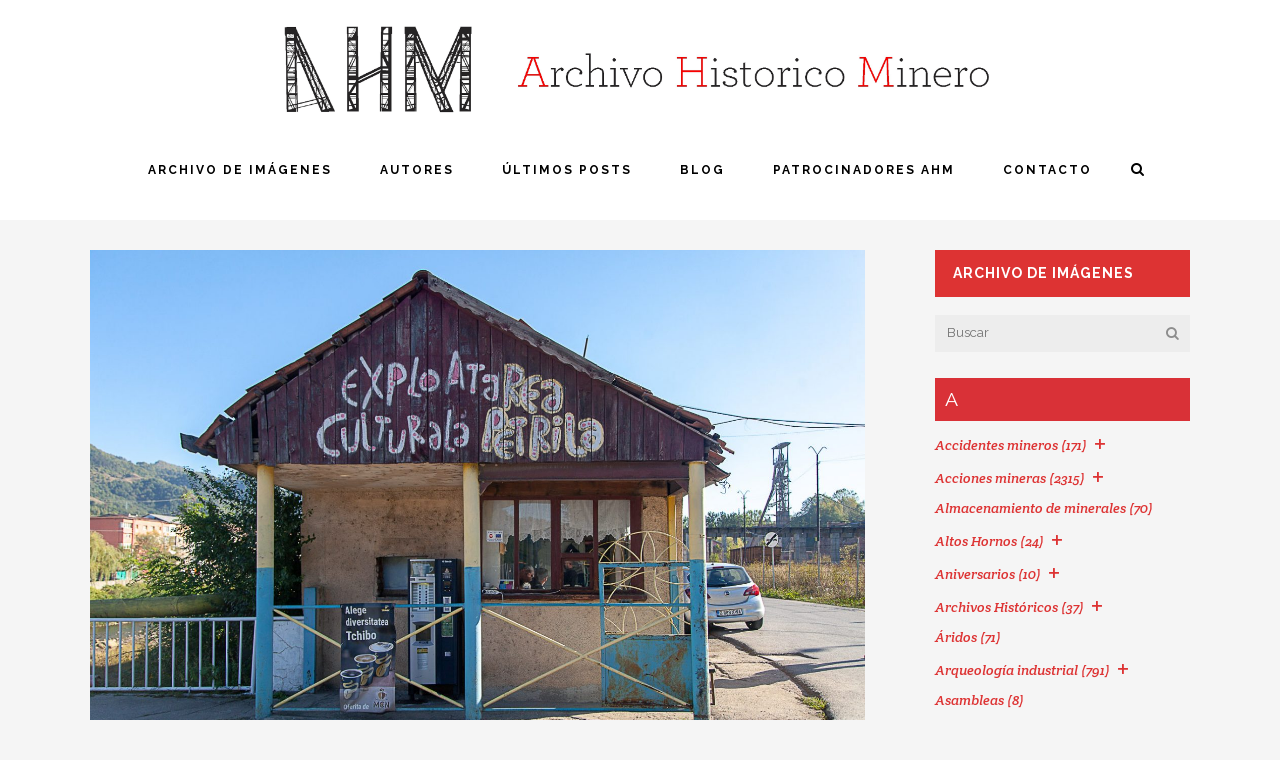

--- FILE ---
content_type: text/html; charset=UTF-8
request_url: https://archivohistoricominero.org/portfolio_page/antiguas-instalaciones-de-la-mina-petrila-petrila-rumania-2021-63/
body_size: 56837
content:
<!DOCTYPE html>
<html lang="es">
<head>
	<meta charset="UTF-8"/>
	
	<link rel="profile" href="http://gmpg.org/xfn/11"/>
		
				<meta name=viewport content="width=device-width,initial-scale=1,user-scalable=no">
			
	<meta name='robots' content='index, follow, max-image-preview:large, max-snippet:-1, max-video-preview:-1' />
	<style>img:is([sizes="auto" i], [sizes^="auto," i]) { contain-intrinsic-size: 3000px 1500px }</style>
	
	<!-- This site is optimized with the Yoast SEO plugin v26.2 - https://yoast.com/wordpress/plugins/seo/ -->
	<title>Antiguas instalaciones de la Mina Petrila. Petrila. Rumanía 2021 - Archivo Historico Minero</title>
	<link rel="canonical" href="https://archivohistoricominero.org/portfolio_page/antiguas-instalaciones-de-la-mina-petrila-petrila-rumania-2021-63/" />
	<meta property="og:locale" content="es_ES" />
	<meta property="og:type" content="article" />
	<meta property="og:title" content="Antiguas instalaciones de la Mina Petrila. Petrila. Rumanía 2021 - Archivo Historico Minero" />
	<meta property="og:url" content="https://archivohistoricominero.org/portfolio_page/antiguas-instalaciones-de-la-mina-petrila-petrila-rumania-2021-63/" />
	<meta property="og:site_name" content="Archivo Historico Minero" />
	<meta property="og:image" content="https://archivohistoricominero.org/wp-content/uploads/2023/02/mg-0026.jpg" />
	<meta property="og:image:width" content="1650" />
	<meta property="og:image:height" content="1100" />
	<meta property="og:image:type" content="image/jpeg" />
	<meta name="twitter:card" content="summary_large_image" />
	<script type="application/ld+json" class="yoast-schema-graph">{"@context":"https://schema.org","@graph":[{"@type":"WebPage","@id":"https://archivohistoricominero.org/portfolio_page/antiguas-instalaciones-de-la-mina-petrila-petrila-rumania-2021-63/","url":"https://archivohistoricominero.org/portfolio_page/antiguas-instalaciones-de-la-mina-petrila-petrila-rumania-2021-63/","name":"Antiguas instalaciones de la Mina Petrila. Petrila. Rumanía 2021 - Archivo Historico Minero","isPartOf":{"@id":"https://archivohistoricominero.org/#website"},"primaryImageOfPage":{"@id":"https://archivohistoricominero.org/portfolio_page/antiguas-instalaciones-de-la-mina-petrila-petrila-rumania-2021-63/#primaryimage"},"image":{"@id":"https://archivohistoricominero.org/portfolio_page/antiguas-instalaciones-de-la-mina-petrila-petrila-rumania-2021-63/#primaryimage"},"thumbnailUrl":"https://archivohistoricominero.org/wp-content/uploads/2023/02/mg-0026.jpg","datePublished":"2023-03-01T10:14:30+00:00","breadcrumb":{"@id":"https://archivohistoricominero.org/portfolio_page/antiguas-instalaciones-de-la-mina-petrila-petrila-rumania-2021-63/#breadcrumb"},"inLanguage":"es","potentialAction":[{"@type":"ReadAction","target":["https://archivohistoricominero.org/portfolio_page/antiguas-instalaciones-de-la-mina-petrila-petrila-rumania-2021-63/"]}]},{"@type":"ImageObject","inLanguage":"es","@id":"https://archivohistoricominero.org/portfolio_page/antiguas-instalaciones-de-la-mina-petrila-petrila-rumania-2021-63/#primaryimage","url":"https://archivohistoricominero.org/wp-content/uploads/2023/02/mg-0026.jpg","contentUrl":"https://archivohistoricominero.org/wp-content/uploads/2023/02/mg-0026.jpg","width":1650,"height":1100},{"@type":"BreadcrumbList","@id":"https://archivohistoricominero.org/portfolio_page/antiguas-instalaciones-de-la-mina-petrila-petrila-rumania-2021-63/#breadcrumb","itemListElement":[{"@type":"ListItem","position":1,"name":"Home","item":"https://archivohistoricominero.org/"},{"@type":"ListItem","position":2,"name":"Select Portfolio","item":"https://archivohistoricominero.org/portfolio_page/"},{"@type":"ListItem","position":3,"name":"Antiguas instalaciones de la Mina Petrila. Petrila. Rumanía 2021"}]},{"@type":"WebSite","@id":"https://archivohistoricominero.org/#website","url":"https://archivohistoricominero.org/","name":"Archivo Historico Minero","description":"Archivo Histórico Minero pretende crear el mayor fondo documental del mundo sobre minería – investigar, buscar y catalogar imágenes, documentos y todo tipo de información posible sobre el sector – tejiendo una red social internacional en internet, integrada por colaboradores activos que irán construyendo el fondo con sus aportaciones.","potentialAction":[{"@type":"SearchAction","target":{"@type":"EntryPoint","urlTemplate":"https://archivohistoricominero.org/?s={search_term_string}"},"query-input":{"@type":"PropertyValueSpecification","valueRequired":true,"valueName":"search_term_string"}}],"inLanguage":"es"}]}</script>
	<!-- / Yoast SEO plugin. -->


<link rel='dns-prefetch' href='//www.google.com' />
<link rel='dns-prefetch' href='//fonts.googleapis.com' />
<link rel="alternate" type="application/rss+xml" title="Archivo Historico Minero &raquo; Feed" href="https://archivohistoricominero.org/feed/" />
<link rel="alternate" type="application/rss+xml" title="Archivo Historico Minero &raquo; Feed de los comentarios" href="https://archivohistoricominero.org/comments/feed/" />
<link rel="alternate" type="application/rss+xml" title="Archivo Historico Minero &raquo; Comentario Antiguas instalaciones de la Mina Petrila. Petrila. Rumanía 2021 del feed" href="https://archivohistoricominero.org/portfolio_page/antiguas-instalaciones-de-la-mina-petrila-petrila-rumania-2021-63/feed/" />
		<!-- This site uses the Google Analytics by ExactMetrics plugin v8.9.0 - Using Analytics tracking - https://www.exactmetrics.com/ -->
							<script src="//www.googletagmanager.com/gtag/js?id=G-RT7FKQZTVV"  data-cfasync="false" data-wpfc-render="false" type="text/javascript" async></script>
			<script data-cfasync="false" data-wpfc-render="false" type="text/javascript">
				var em_version = '8.9.0';
				var em_track_user = true;
				var em_no_track_reason = '';
								var ExactMetricsDefaultLocations = {"page_location":"https:\/\/archivohistoricominero.org\/portfolio_page\/antiguas-instalaciones-de-la-mina-petrila-petrila-rumania-2021-63\/"};
								if ( typeof ExactMetricsPrivacyGuardFilter === 'function' ) {
					var ExactMetricsLocations = (typeof ExactMetricsExcludeQuery === 'object') ? ExactMetricsPrivacyGuardFilter( ExactMetricsExcludeQuery ) : ExactMetricsPrivacyGuardFilter( ExactMetricsDefaultLocations );
				} else {
					var ExactMetricsLocations = (typeof ExactMetricsExcludeQuery === 'object') ? ExactMetricsExcludeQuery : ExactMetricsDefaultLocations;
				}

								var disableStrs = [
										'ga-disable-G-RT7FKQZTVV',
									];

				/* Function to detect opted out users */
				function __gtagTrackerIsOptedOut() {
					for (var index = 0; index < disableStrs.length; index++) {
						if (document.cookie.indexOf(disableStrs[index] + '=true') > -1) {
							return true;
						}
					}

					return false;
				}

				/* Disable tracking if the opt-out cookie exists. */
				if (__gtagTrackerIsOptedOut()) {
					for (var index = 0; index < disableStrs.length; index++) {
						window[disableStrs[index]] = true;
					}
				}

				/* Opt-out function */
				function __gtagTrackerOptout() {
					for (var index = 0; index < disableStrs.length; index++) {
						document.cookie = disableStrs[index] + '=true; expires=Thu, 31 Dec 2099 23:59:59 UTC; path=/';
						window[disableStrs[index]] = true;
					}
				}

				if ('undefined' === typeof gaOptout) {
					function gaOptout() {
						__gtagTrackerOptout();
					}
				}
								window.dataLayer = window.dataLayer || [];

				window.ExactMetricsDualTracker = {
					helpers: {},
					trackers: {},
				};
				if (em_track_user) {
					function __gtagDataLayer() {
						dataLayer.push(arguments);
					}

					function __gtagTracker(type, name, parameters) {
						if (!parameters) {
							parameters = {};
						}

						if (parameters.send_to) {
							__gtagDataLayer.apply(null, arguments);
							return;
						}

						if (type === 'event') {
														parameters.send_to = exactmetrics_frontend.v4_id;
							var hookName = name;
							if (typeof parameters['event_category'] !== 'undefined') {
								hookName = parameters['event_category'] + ':' + name;
							}

							if (typeof ExactMetricsDualTracker.trackers[hookName] !== 'undefined') {
								ExactMetricsDualTracker.trackers[hookName](parameters);
							} else {
								__gtagDataLayer('event', name, parameters);
							}
							
						} else {
							__gtagDataLayer.apply(null, arguments);
						}
					}

					__gtagTracker('js', new Date());
					__gtagTracker('set', {
						'developer_id.dNDMyYj': true,
											});
					if ( ExactMetricsLocations.page_location ) {
						__gtagTracker('set', ExactMetricsLocations);
					}
										__gtagTracker('config', 'G-RT7FKQZTVV', {"forceSSL":"true"} );
										window.gtag = __gtagTracker;										(function () {
						/* https://developers.google.com/analytics/devguides/collection/analyticsjs/ */
						/* ga and __gaTracker compatibility shim. */
						var noopfn = function () {
							return null;
						};
						var newtracker = function () {
							return new Tracker();
						};
						var Tracker = function () {
							return null;
						};
						var p = Tracker.prototype;
						p.get = noopfn;
						p.set = noopfn;
						p.send = function () {
							var args = Array.prototype.slice.call(arguments);
							args.unshift('send');
							__gaTracker.apply(null, args);
						};
						var __gaTracker = function () {
							var len = arguments.length;
							if (len === 0) {
								return;
							}
							var f = arguments[len - 1];
							if (typeof f !== 'object' || f === null || typeof f.hitCallback !== 'function') {
								if ('send' === arguments[0]) {
									var hitConverted, hitObject = false, action;
									if ('event' === arguments[1]) {
										if ('undefined' !== typeof arguments[3]) {
											hitObject = {
												'eventAction': arguments[3],
												'eventCategory': arguments[2],
												'eventLabel': arguments[4],
												'value': arguments[5] ? arguments[5] : 1,
											}
										}
									}
									if ('pageview' === arguments[1]) {
										if ('undefined' !== typeof arguments[2]) {
											hitObject = {
												'eventAction': 'page_view',
												'page_path': arguments[2],
											}
										}
									}
									if (typeof arguments[2] === 'object') {
										hitObject = arguments[2];
									}
									if (typeof arguments[5] === 'object') {
										Object.assign(hitObject, arguments[5]);
									}
									if ('undefined' !== typeof arguments[1].hitType) {
										hitObject = arguments[1];
										if ('pageview' === hitObject.hitType) {
											hitObject.eventAction = 'page_view';
										}
									}
									if (hitObject) {
										action = 'timing' === arguments[1].hitType ? 'timing_complete' : hitObject.eventAction;
										hitConverted = mapArgs(hitObject);
										__gtagTracker('event', action, hitConverted);
									}
								}
								return;
							}

							function mapArgs(args) {
								var arg, hit = {};
								var gaMap = {
									'eventCategory': 'event_category',
									'eventAction': 'event_action',
									'eventLabel': 'event_label',
									'eventValue': 'event_value',
									'nonInteraction': 'non_interaction',
									'timingCategory': 'event_category',
									'timingVar': 'name',
									'timingValue': 'value',
									'timingLabel': 'event_label',
									'page': 'page_path',
									'location': 'page_location',
									'title': 'page_title',
									'referrer' : 'page_referrer',
								};
								for (arg in args) {
																		if (!(!args.hasOwnProperty(arg) || !gaMap.hasOwnProperty(arg))) {
										hit[gaMap[arg]] = args[arg];
									} else {
										hit[arg] = args[arg];
									}
								}
								return hit;
							}

							try {
								f.hitCallback();
							} catch (ex) {
							}
						};
						__gaTracker.create = newtracker;
						__gaTracker.getByName = newtracker;
						__gaTracker.getAll = function () {
							return [];
						};
						__gaTracker.remove = noopfn;
						__gaTracker.loaded = true;
						window['__gaTracker'] = __gaTracker;
					})();
									} else {
										console.log("");
					(function () {
						function __gtagTracker() {
							return null;
						}

						window['__gtagTracker'] = __gtagTracker;
						window['gtag'] = __gtagTracker;
					})();
									}
			</script>
			
							<!-- / Google Analytics by ExactMetrics -->
		<script type="text/javascript">
/* <![CDATA[ */
window._wpemojiSettings = {"baseUrl":"https:\/\/s.w.org\/images\/core\/emoji\/16.0.1\/72x72\/","ext":".png","svgUrl":"https:\/\/s.w.org\/images\/core\/emoji\/16.0.1\/svg\/","svgExt":".svg","source":{"concatemoji":"https:\/\/archivohistoricominero.org\/wp-includes\/js\/wp-emoji-release.min.js?ver=fa27978a0f30a402cf1bb9ee1bbcb0c8"}};
/*! This file is auto-generated */
!function(s,n){var o,i,e;function c(e){try{var t={supportTests:e,timestamp:(new Date).valueOf()};sessionStorage.setItem(o,JSON.stringify(t))}catch(e){}}function p(e,t,n){e.clearRect(0,0,e.canvas.width,e.canvas.height),e.fillText(t,0,0);var t=new Uint32Array(e.getImageData(0,0,e.canvas.width,e.canvas.height).data),a=(e.clearRect(0,0,e.canvas.width,e.canvas.height),e.fillText(n,0,0),new Uint32Array(e.getImageData(0,0,e.canvas.width,e.canvas.height).data));return t.every(function(e,t){return e===a[t]})}function u(e,t){e.clearRect(0,0,e.canvas.width,e.canvas.height),e.fillText(t,0,0);for(var n=e.getImageData(16,16,1,1),a=0;a<n.data.length;a++)if(0!==n.data[a])return!1;return!0}function f(e,t,n,a){switch(t){case"flag":return n(e,"\ud83c\udff3\ufe0f\u200d\u26a7\ufe0f","\ud83c\udff3\ufe0f\u200b\u26a7\ufe0f")?!1:!n(e,"\ud83c\udde8\ud83c\uddf6","\ud83c\udde8\u200b\ud83c\uddf6")&&!n(e,"\ud83c\udff4\udb40\udc67\udb40\udc62\udb40\udc65\udb40\udc6e\udb40\udc67\udb40\udc7f","\ud83c\udff4\u200b\udb40\udc67\u200b\udb40\udc62\u200b\udb40\udc65\u200b\udb40\udc6e\u200b\udb40\udc67\u200b\udb40\udc7f");case"emoji":return!a(e,"\ud83e\udedf")}return!1}function g(e,t,n,a){var r="undefined"!=typeof WorkerGlobalScope&&self instanceof WorkerGlobalScope?new OffscreenCanvas(300,150):s.createElement("canvas"),o=r.getContext("2d",{willReadFrequently:!0}),i=(o.textBaseline="top",o.font="600 32px Arial",{});return e.forEach(function(e){i[e]=t(o,e,n,a)}),i}function t(e){var t=s.createElement("script");t.src=e,t.defer=!0,s.head.appendChild(t)}"undefined"!=typeof Promise&&(o="wpEmojiSettingsSupports",i=["flag","emoji"],n.supports={everything:!0,everythingExceptFlag:!0},e=new Promise(function(e){s.addEventListener("DOMContentLoaded",e,{once:!0})}),new Promise(function(t){var n=function(){try{var e=JSON.parse(sessionStorage.getItem(o));if("object"==typeof e&&"number"==typeof e.timestamp&&(new Date).valueOf()<e.timestamp+604800&&"object"==typeof e.supportTests)return e.supportTests}catch(e){}return null}();if(!n){if("undefined"!=typeof Worker&&"undefined"!=typeof OffscreenCanvas&&"undefined"!=typeof URL&&URL.createObjectURL&&"undefined"!=typeof Blob)try{var e="postMessage("+g.toString()+"("+[JSON.stringify(i),f.toString(),p.toString(),u.toString()].join(",")+"));",a=new Blob([e],{type:"text/javascript"}),r=new Worker(URL.createObjectURL(a),{name:"wpTestEmojiSupports"});return void(r.onmessage=function(e){c(n=e.data),r.terminate(),t(n)})}catch(e){}c(n=g(i,f,p,u))}t(n)}).then(function(e){for(var t in e)n.supports[t]=e[t],n.supports.everything=n.supports.everything&&n.supports[t],"flag"!==t&&(n.supports.everythingExceptFlag=n.supports.everythingExceptFlag&&n.supports[t]);n.supports.everythingExceptFlag=n.supports.everythingExceptFlag&&!n.supports.flag,n.DOMReady=!1,n.readyCallback=function(){n.DOMReady=!0}}).then(function(){return e}).then(function(){var e;n.supports.everything||(n.readyCallback(),(e=n.source||{}).concatemoji?t(e.concatemoji):e.wpemoji&&e.twemoji&&(t(e.twemoji),t(e.wpemoji)))}))}((window,document),window._wpemojiSettings);
/* ]]> */
</script>
<link rel='stylesheet' id='animate-css' href='https://archivohistoricominero.org/wp-content/plugins/qi-blocks/assets/css/plugins/animate/animate.min.css?ver=4.1.1' type='text/css' media='all' />
<style id='wp-emoji-styles-inline-css' type='text/css'>

	img.wp-smiley, img.emoji {
		display: inline !important;
		border: none !important;
		box-shadow: none !important;
		height: 1em !important;
		width: 1em !important;
		margin: 0 0.07em !important;
		vertical-align: -0.1em !important;
		background: none !important;
		padding: 0 !important;
	}
</style>
<style id='wp-block-library-inline-css' type='text/css'>
:root{--wp-admin-theme-color:#007cba;--wp-admin-theme-color--rgb:0,124,186;--wp-admin-theme-color-darker-10:#006ba1;--wp-admin-theme-color-darker-10--rgb:0,107,161;--wp-admin-theme-color-darker-20:#005a87;--wp-admin-theme-color-darker-20--rgb:0,90,135;--wp-admin-border-width-focus:2px;--wp-block-synced-color:#7a00df;--wp-block-synced-color--rgb:122,0,223;--wp-bound-block-color:var(--wp-block-synced-color)}@media (min-resolution:192dpi){:root{--wp-admin-border-width-focus:1.5px}}.wp-element-button{cursor:pointer}:root{--wp--preset--font-size--normal:16px;--wp--preset--font-size--huge:42px}:root .has-very-light-gray-background-color{background-color:#eee}:root .has-very-dark-gray-background-color{background-color:#313131}:root .has-very-light-gray-color{color:#eee}:root .has-very-dark-gray-color{color:#313131}:root .has-vivid-green-cyan-to-vivid-cyan-blue-gradient-background{background:linear-gradient(135deg,#00d084,#0693e3)}:root .has-purple-crush-gradient-background{background:linear-gradient(135deg,#34e2e4,#4721fb 50%,#ab1dfe)}:root .has-hazy-dawn-gradient-background{background:linear-gradient(135deg,#faaca8,#dad0ec)}:root .has-subdued-olive-gradient-background{background:linear-gradient(135deg,#fafae1,#67a671)}:root .has-atomic-cream-gradient-background{background:linear-gradient(135deg,#fdd79a,#004a59)}:root .has-nightshade-gradient-background{background:linear-gradient(135deg,#330968,#31cdcf)}:root .has-midnight-gradient-background{background:linear-gradient(135deg,#020381,#2874fc)}.has-regular-font-size{font-size:1em}.has-larger-font-size{font-size:2.625em}.has-normal-font-size{font-size:var(--wp--preset--font-size--normal)}.has-huge-font-size{font-size:var(--wp--preset--font-size--huge)}.has-text-align-center{text-align:center}.has-text-align-left{text-align:left}.has-text-align-right{text-align:right}#end-resizable-editor-section{display:none}.aligncenter{clear:both}.items-justified-left{justify-content:flex-start}.items-justified-center{justify-content:center}.items-justified-right{justify-content:flex-end}.items-justified-space-between{justify-content:space-between}.screen-reader-text{border:0;clip-path:inset(50%);height:1px;margin:-1px;overflow:hidden;padding:0;position:absolute;width:1px;word-wrap:normal!important}.screen-reader-text:focus{background-color:#ddd;clip-path:none;color:#444;display:block;font-size:1em;height:auto;left:5px;line-height:normal;padding:15px 23px 14px;text-decoration:none;top:5px;width:auto;z-index:100000}html :where(.has-border-color){border-style:solid}html :where([style*=border-top-color]){border-top-style:solid}html :where([style*=border-right-color]){border-right-style:solid}html :where([style*=border-bottom-color]){border-bottom-style:solid}html :where([style*=border-left-color]){border-left-style:solid}html :where([style*=border-width]){border-style:solid}html :where([style*=border-top-width]){border-top-style:solid}html :where([style*=border-right-width]){border-right-style:solid}html :where([style*=border-bottom-width]){border-bottom-style:solid}html :where([style*=border-left-width]){border-left-style:solid}html :where(img[class*=wp-image-]){height:auto;max-width:100%}:where(figure){margin:0 0 1em}html :where(.is-position-sticky){--wp-admin--admin-bar--position-offset:var(--wp-admin--admin-bar--height,0px)}@media screen and (max-width:600px){html :where(.is-position-sticky){--wp-admin--admin-bar--position-offset:0px}}
</style>
<style id='classic-theme-styles-inline-css' type='text/css'>
/*! This file is auto-generated */
.wp-block-button__link{color:#fff;background-color:#32373c;border-radius:9999px;box-shadow:none;text-decoration:none;padding:calc(.667em + 2px) calc(1.333em + 2px);font-size:1.125em}.wp-block-file__button{background:#32373c;color:#fff;text-decoration:none}
</style>
<link rel='stylesheet' id='lvca-animate-styles-css' href='https://archivohistoricominero.org/wp-content/plugins/addons-for-visual-composer/assets/css/animate.css?ver=3.9.3' type='text/css' media='all' />
<link rel='stylesheet' id='lvca-frontend-styles-css' href='https://archivohistoricominero.org/wp-content/plugins/addons-for-visual-composer/assets/css/lvca-frontend.css?ver=3.9.3' type='text/css' media='all' />
<link rel='stylesheet' id='lvca-icomoon-styles-css' href='https://archivohistoricominero.org/wp-content/plugins/addons-for-visual-composer/assets/css/icomoon.css?ver=3.9.3' type='text/css' media='all' />
<link rel='stylesheet' id='image-hover-effects-css-css' href='https://archivohistoricominero.org/wp-content/plugins/mega-addons-for-visual-composer/css/ihover.css?ver=fa27978a0f30a402cf1bb9ee1bbcb0c8' type='text/css' media='all' />
<link rel='stylesheet' id='style-css-css' href='https://archivohistoricominero.org/wp-content/plugins/mega-addons-for-visual-composer/css/style.css?ver=fa27978a0f30a402cf1bb9ee1bbcb0c8' type='text/css' media='all' />
<link rel='stylesheet' id='font-awesome-latest-css' href='https://archivohistoricominero.org/wp-content/plugins/mega-addons-for-visual-composer/css/font-awesome/css/all.css?ver=fa27978a0f30a402cf1bb9ee1bbcb0c8' type='text/css' media='all' />
<link rel='stylesheet' id='mks_shortcodes_fntawsm_css-css' href='https://archivohistoricominero.org/wp-content/plugins/meks-flexible-shortcodes/css/font-awesome/css/font-awesome.min.css?ver=1.3.8' type='text/css' media='screen' />
<link rel='stylesheet' id='mks_shortcodes_simple_line_icons-css' href='https://archivohistoricominero.org/wp-content/plugins/meks-flexible-shortcodes/css/simple-line/simple-line-icons.css?ver=1.3.8' type='text/css' media='screen' />
<link rel='stylesheet' id='mks_shortcodes_css-css' href='https://archivohistoricominero.org/wp-content/plugins/meks-flexible-shortcodes/css/style.css?ver=1.3.8' type='text/css' media='screen' />
<link rel='stylesheet' id='qi-blocks-grid-css' href='https://archivohistoricominero.org/wp-content/plugins/qi-blocks/assets/dist/grid.css?ver=1.4.3' type='text/css' media='all' />
<link rel='stylesheet' id='qi-blocks-main-css' href='https://archivohistoricominero.org/wp-content/plugins/qi-blocks/assets/dist/main.css?ver=1.4.3' type='text/css' media='all' />
<link rel='stylesheet' id='bit14-vc-addons-free-css' href='https://archivohistoricominero.org/wp-content/plugins/vc-addons-by-bit14/assets/css/style.css' type='text/css' media='all' />
<link rel='stylesheet' id='wp-show-posts-css' href='https://archivohistoricominero.org/wp-content/plugins/wp-show-posts/css/wp-show-posts-min.css?ver=1.1.6' type='text/css' media='all' />
<link rel='stylesheet' id='lvca-accordion-css' href='https://archivohistoricominero.org/wp-content/plugins/addons-for-visual-composer/includes/addons/accordion/css/style.css?ver=3.9.3' type='text/css' media='all' />
<link rel='stylesheet' id='lvca-slick-css' href='https://archivohistoricominero.org/wp-content/plugins/addons-for-visual-composer/assets/css/slick.css?ver=3.9.3' type='text/css' media='all' />
<link rel='stylesheet' id='lvca-carousel-css' href='https://archivohistoricominero.org/wp-content/plugins/addons-for-visual-composer/includes/addons/carousel/css/style.css?ver=3.9.3' type='text/css' media='all' />
<link rel='stylesheet' id='lvca-clients-css' href='https://archivohistoricominero.org/wp-content/plugins/addons-for-visual-composer/includes/addons/clients/css/style.css?ver=3.9.3' type='text/css' media='all' />
<link rel='stylesheet' id='lvca-heading-css' href='https://archivohistoricominero.org/wp-content/plugins/addons-for-visual-composer/includes/addons/heading/css/style.css?ver=3.9.3' type='text/css' media='all' />
<link rel='stylesheet' id='lvca-odometers-css' href='https://archivohistoricominero.org/wp-content/plugins/addons-for-visual-composer/includes/addons/odometers/css/style.css?ver=3.9.3' type='text/css' media='all' />
<link rel='stylesheet' id='lvca-piecharts-css' href='https://archivohistoricominero.org/wp-content/plugins/addons-for-visual-composer/includes/addons/piecharts/css/style.css?ver=3.9.3' type='text/css' media='all' />
<link rel='stylesheet' id='lvca-posts-carousel-css' href='https://archivohistoricominero.org/wp-content/plugins/addons-for-visual-composer/includes/addons/posts-carousel/css/style.css?ver=3.9.3' type='text/css' media='all' />
<link rel='stylesheet' id='lvca-pricing-table-css' href='https://archivohistoricominero.org/wp-content/plugins/addons-for-visual-composer/includes/addons/pricing-table/css/style.css?ver=3.9.3' type='text/css' media='all' />
<link rel='stylesheet' id='lvca-services-css' href='https://archivohistoricominero.org/wp-content/plugins/addons-for-visual-composer/includes/addons/services/css/style.css?ver=3.9.3' type='text/css' media='all' />
<link rel='stylesheet' id='lvca-stats-bar-css' href='https://archivohistoricominero.org/wp-content/plugins/addons-for-visual-composer/includes/addons/stats-bar/css/style.css?ver=3.9.3' type='text/css' media='all' />
<link rel='stylesheet' id='lvca-tabs-css' href='https://archivohistoricominero.org/wp-content/plugins/addons-for-visual-composer/includes/addons/tabs/css/style.css?ver=3.9.3' type='text/css' media='all' />
<link rel='stylesheet' id='lvca-team-members-css' href='https://archivohistoricominero.org/wp-content/plugins/addons-for-visual-composer/includes/addons/team/css/style.css?ver=3.9.3' type='text/css' media='all' />
<link rel='stylesheet' id='lvca-testimonials-css' href='https://archivohistoricominero.org/wp-content/plugins/addons-for-visual-composer/includes/addons/testimonials/css/style.css?ver=3.9.3' type='text/css' media='all' />
<link rel='stylesheet' id='lvca-flexslider-css' href='https://archivohistoricominero.org/wp-content/plugins/addons-for-visual-composer/assets/css/flexslider.css?ver=3.9.3' type='text/css' media='all' />
<link rel='stylesheet' id='lvca-testimonials-slider-css' href='https://archivohistoricominero.org/wp-content/plugins/addons-for-visual-composer/includes/addons/testimonials-slider/css/style.css?ver=3.9.3' type='text/css' media='all' />
<link rel='stylesheet' id='lvca-portfolio-css' href='https://archivohistoricominero.org/wp-content/plugins/addons-for-visual-composer/includes/addons/portfolio/css/style.css?ver=3.9.3' type='text/css' media='all' />
<link rel='stylesheet' id='wpuf-layout1-css' href='https://archivohistoricominero.org/wp-content/plugins/wp-user-frontend/assets/css/frontend-form/layout1.css?ver=4.1.15' type='text/css' media='all' />
<link rel='stylesheet' id='wpuf-frontend-forms-css' href='https://archivohistoricominero.org/wp-content/plugins/wp-user-frontend/assets/css/frontend-forms.css?ver=4.1.15' type='text/css' media='all' />
<link rel='stylesheet' id='wpuf-sweetalert2-css' href='https://archivohistoricominero.org/wp-content/plugins/wp-user-frontend/assets/vendor/sweetalert2/sweetalert2.css?ver=11.4.8' type='text/css' media='all' />
<link rel='stylesheet' id='wpuf-jquery-ui-css' href='https://archivohistoricominero.org/wp-content/plugins/wp-user-frontend/assets/css/jquery-ui-1.9.1.custom.css?ver=1.9.1' type='text/css' media='all' />
<link rel='stylesheet' id='stockholm-default-style-css' href='https://archivohistoricominero.org/wp-content/themes/stockholm/style.css?ver=fa27978a0f30a402cf1bb9ee1bbcb0c8' type='text/css' media='all' />
<link rel='stylesheet' id='stockholm-child-style-css' href='https://archivohistoricominero.org/wp-content/themes/stockholm-child/style.css?ver=fa27978a0f30a402cf1bb9ee1bbcb0c8' type='text/css' media='all' />
<link rel='stylesheet' id='mediaelement-css' href='https://archivohistoricominero.org/wp-includes/js/mediaelement/mediaelementplayer-legacy.min.css?ver=4.2.17' type='text/css' media='all' />
<link rel='stylesheet' id='wp-mediaelement-css' href='https://archivohistoricominero.org/wp-includes/js/mediaelement/wp-mediaelement.min.css?ver=fa27978a0f30a402cf1bb9ee1bbcb0c8' type='text/css' media='all' />
<link rel='stylesheet' id='stockholm-font-awesome-css' href='https://archivohistoricominero.org/wp-content/themes/stockholm/framework/modules/icons/font-awesome/css/font-awesome.min.css?ver=fa27978a0f30a402cf1bb9ee1bbcb0c8' type='text/css' media='all' />
<link rel='stylesheet' id='elegant-icons-css' href='https://archivohistoricominero.org/wp-content/themes/stockholm/framework/modules/icons/elegant-icons/style.min.css?ver=fa27978a0f30a402cf1bb9ee1bbcb0c8' type='text/css' media='all' />
<link rel='stylesheet' id='linear-icons-css' href='https://archivohistoricominero.org/wp-content/themes/stockholm/framework/modules/icons/linear-icons/style.min.css?ver=fa27978a0f30a402cf1bb9ee1bbcb0c8' type='text/css' media='all' />
<link rel='stylesheet' id='linea-icons-css' href='https://archivohistoricominero.org/wp-content/themes/stockholm/framework/modules/icons/linea-icons/style.min.css?ver=fa27978a0f30a402cf1bb9ee1bbcb0c8' type='text/css' media='all' />
<link rel='stylesheet' id='ion-icons-css' href='https://archivohistoricominero.org/wp-content/themes/stockholm/framework/modules/icons/ion-icons/style.min.css?ver=fa27978a0f30a402cf1bb9ee1bbcb0c8' type='text/css' media='all' />
<link rel='stylesheet' id='stockholm-stylesheet-css' href='https://archivohistoricominero.org/wp-content/themes/stockholm/css/stylesheet.min.css?ver=fa27978a0f30a402cf1bb9ee1bbcb0c8' type='text/css' media='all' />
<link rel='stylesheet' id='stockholm-webkit-css' href='https://archivohistoricominero.org/wp-content/themes/stockholm/css/webkit_stylesheet.css?ver=fa27978a0f30a402cf1bb9ee1bbcb0c8' type='text/css' media='all' />
<link rel='stylesheet' id='stockholm-style-dynamic-css' href='https://archivohistoricominero.org/wp-content/themes/stockholm/css/style_dynamic.css?ver=1761753076' type='text/css' media='all' />
<link rel='stylesheet' id='stockholm-responsive-css' href='https://archivohistoricominero.org/wp-content/themes/stockholm/css/responsive.min.css?ver=fa27978a0f30a402cf1bb9ee1bbcb0c8' type='text/css' media='all' />
<link rel='stylesheet' id='stockholm-style-dynamic-responsive-css' href='https://archivohistoricominero.org/wp-content/themes/stockholm/css/style_dynamic_responsive.css?ver=1761753076' type='text/css' media='all' />
<style id='stockholm-style-dynamic-responsive-inline-css' type='text/css'>



</style>
<link rel='stylesheet' id='js_composer_front-css' href='https://archivohistoricominero.org/wp-content/plugins/js_composer/assets/css/js_composer.min.css?ver=8.4.1' type='text/css' media='all' />
<link rel='stylesheet' id='stockholm-google-fonts-css' href='https://fonts.googleapis.com/css?family=Raleway%3A100%2C100i%2C200%2C200i%2C300%2C300i%2C400%2C400i%2C500%2C500i%2C600%2C600i%2C700%2C700i%2C800%2C800i%2C900%2C900i%7CCrete+Round%3A100%2C100i%2C200%2C200i%2C300%2C300i%2C400%2C400i%2C500%2C500i%2C600%2C600i%2C700%2C700i%2C800%2C800i%2C900%2C900i&#038;subset=latin%2Clatin-ext&#038;ver=1.0.0' type='text/css' media='all' />
<link rel='stylesheet' id='simple-social-icons-font-css' href='https://archivohistoricominero.org/wp-content/plugins/simple-social-icons/css/style.css?ver=3.0.2' type='text/css' media='all' />
<link rel='stylesheet' id='upw_theme_standard-css' href='https://archivohistoricominero.org/wp-content/plugins/ultimate-posts-widget/css/upw-theme-standard.min.css?ver=fa27978a0f30a402cf1bb9ee1bbcb0c8' type='text/css' media='all' />
<script type="text/javascript" src="https://archivohistoricominero.org/wp-content/plugins/google-analytics-dashboard-for-wp/assets/js/frontend-gtag.min.js?ver=8.9.0" id="exactmetrics-frontend-script-js" async="async" data-wp-strategy="async"></script>
<script data-cfasync="false" data-wpfc-render="false" type="text/javascript" id='exactmetrics-frontend-script-js-extra'>/* <![CDATA[ */
var exactmetrics_frontend = {"js_events_tracking":"true","download_extensions":"zip,mp3,mpeg,pdf,docx,pptx,xlsx,rar","inbound_paths":"[{\"path\":\"\\\/go\\\/\",\"label\":\"affiliate\"},{\"path\":\"\\\/recommend\\\/\",\"label\":\"affiliate\"}]","home_url":"https:\/\/archivohistoricominero.org","hash_tracking":"false","v4_id":"G-RT7FKQZTVV"};/* ]]> */
</script>
<script type="text/javascript" src="https://archivohistoricominero.org/wp-includes/js/jquery/jquery.min.js?ver=3.7.1" id="jquery-core-js"></script>
<script type="text/javascript" src="https://archivohistoricominero.org/wp-includes/js/jquery/jquery-migrate.min.js?ver=3.4.1" id="jquery-migrate-js"></script>
<script type="text/javascript" src="https://archivohistoricominero.org/wp-content/plugins/addons-for-visual-composer/assets/js/jquery.waypoints.min.js?ver=3.9.3" id="lvca-waypoints-js"></script>
<script type="text/javascript" id="lvca-frontend-scripts-js-extra">
/* <![CDATA[ */
var lvca_settings = {"mobile_width":"780","custom_css":""};
/* ]]> */
</script>
<script type="text/javascript" src="https://archivohistoricominero.org/wp-content/plugins/addons-for-visual-composer/assets/js/lvca-frontend.min.js?ver=3.9.3" id="lvca-frontend-scripts-js"></script>
<script type="text/javascript" src="https://archivohistoricominero.org/wp-content/plugins/addons-for-visual-composer/includes/addons/accordion/js/accordion.min.js?ver=3.9.3" id="lvca-accordion-js"></script>
<script type="text/javascript" src="https://archivohistoricominero.org/wp-content/plugins/addons-for-visual-composer/assets/js/slick.min.js?ver=3.9.3" id="lvca-slick-carousel-js"></script>
<script type="text/javascript" src="https://archivohistoricominero.org/wp-content/plugins/addons-for-visual-composer/assets/js/jquery.stats.min.js?ver=3.9.3" id="lvca-stats-js"></script>
<script type="text/javascript" src="https://archivohistoricominero.org/wp-content/plugins/addons-for-visual-composer/includes/addons/odometers/js/odometer.min.js?ver=3.9.3" id="lvca-odometers-js"></script>
<script type="text/javascript" src="https://archivohistoricominero.org/wp-content/plugins/addons-for-visual-composer/includes/addons/piecharts/js/piechart.min.js?ver=3.9.3" id="lvca-piecharts-js"></script>
<script type="text/javascript" src="https://archivohistoricominero.org/wp-content/plugins/addons-for-visual-composer/includes/addons/posts-carousel/js/posts-carousel.min.js?ver=3.9.3" id="lvca-post-carousel-js"></script>
<script type="text/javascript" src="https://archivohistoricominero.org/wp-content/plugins/addons-for-visual-composer/includes/addons/spacer/js/spacer.min.js?ver=3.9.3" id="lvca-spacer-js"></script>
<script type="text/javascript" src="https://archivohistoricominero.org/wp-content/plugins/addons-for-visual-composer/includes/addons/services/js/services.min.js?ver=3.9.3" id="lvca-services-js"></script>
<script type="text/javascript" src="https://archivohistoricominero.org/wp-content/plugins/addons-for-visual-composer/includes/addons/stats-bar/js/stats-bar.min.js?ver=3.9.3" id="lvca-stats-bar-js"></script>
<script type="text/javascript" src="https://archivohistoricominero.org/wp-content/plugins/addons-for-visual-composer/includes/addons/tabs/js/tabs.min.js?ver=3.9.3" id="lvca-tabs-js"></script>
<script type="text/javascript" src="https://archivohistoricominero.org/wp-content/plugins/addons-for-visual-composer/assets/js/jquery.flexslider.min.js?ver=3.9.3" id="lvca-flexslider-js"></script>
<script type="text/javascript" src="https://archivohistoricominero.org/wp-content/plugins/addons-for-visual-composer/includes/addons/testimonials-slider/js/testimonials.min.js?ver=3.9.3" id="lvca-testimonials-slider-js"></script>
<script type="text/javascript" src="https://archivohistoricominero.org/wp-content/plugins/addons-for-visual-composer/assets/js/isotope.pkgd.min.js?ver=3.9.3" id="lvca-isotope-js"></script>
<script type="text/javascript" src="https://archivohistoricominero.org/wp-content/plugins/addons-for-visual-composer/assets/js/imagesloaded.pkgd.min.js?ver=3.9.3" id="lvca-imagesloaded-js"></script>
<script type="text/javascript" src="https://archivohistoricominero.org/wp-content/plugins/addons-for-visual-composer/includes/addons/portfolio/js/portfolio.min.js?ver=3.9.3" id="lvca-portfolio-js"></script>
<script type="text/javascript" src="https://archivohistoricominero.org/wp-includes/js/clipboard.min.js?ver=2.0.11" id="clipboard-js"></script>
<script type="text/javascript" src="https://archivohistoricominero.org/wp-includes/js/plupload/moxie.min.js?ver=1.3.5.1" id="moxiejs-js"></script>
<script type="text/javascript" src="https://archivohistoricominero.org/wp-includes/js/plupload/plupload.min.js?ver=2.1.9" id="plupload-js"></script>
<script type="text/javascript" src="https://archivohistoricominero.org/wp-includes/js/underscore.min.js?ver=1.13.7" id="underscore-js"></script>
<script type="text/javascript" src="https://archivohistoricominero.org/wp-includes/js/dist/dom-ready.min.js?ver=f77871ff7694fffea381" id="wp-dom-ready-js"></script>
<script type="text/javascript" src="https://archivohistoricominero.org/wp-includes/js/dist/hooks.min.js?ver=4d63a3d491d11ffd8ac6" id="wp-hooks-js"></script>
<script type="text/javascript" src="https://archivohistoricominero.org/wp-includes/js/dist/i18n.min.js?ver=5e580eb46a90c2b997e6" id="wp-i18n-js"></script>
<script type="text/javascript" id="wp-i18n-js-after">
/* <![CDATA[ */
wp.i18n.setLocaleData( { 'text direction\u0004ltr': [ 'ltr' ] } );
/* ]]> */
</script>
<script type="text/javascript" id="wp-a11y-js-translations">
/* <![CDATA[ */
( function( domain, translations ) {
	var localeData = translations.locale_data[ domain ] || translations.locale_data.messages;
	localeData[""].domain = domain;
	wp.i18n.setLocaleData( localeData, domain );
} )( "default", {"translation-revision-date":"2025-11-14 09:07:23+0000","generator":"GlotPress\/4.0.3","domain":"messages","locale_data":{"messages":{"":{"domain":"messages","plural-forms":"nplurals=2; plural=n != 1;","lang":"es"},"Notifications":["Avisos"]}},"comment":{"reference":"wp-includes\/js\/dist\/a11y.js"}} );
/* ]]> */
</script>
<script type="text/javascript" src="https://archivohistoricominero.org/wp-includes/js/dist/a11y.min.js?ver=3156534cc54473497e14" id="wp-a11y-js"></script>
<script type="text/javascript" id="plupload-handlers-js-extra">
/* <![CDATA[ */
var pluploadL10n = {"queue_limit_exceeded":"Has intentado poner en cola demasiados archivos.","file_exceeds_size_limit":"El tama\u00f1o del archivo %s excede el tama\u00f1o permitido en este sitio.","zero_byte_file":"Este archivo est\u00e1 vac\u00edo. Por favor, prueba con otro.","invalid_filetype":"El archivo no lo ha podido procesar el servidor web.","not_an_image":"Este archivo no es una imagen. Por favor, prueba con otro.","image_memory_exceeded":"Memoria excedida. Por favor, prueba con otro archivo m\u00e1s peque\u00f1o.","image_dimensions_exceeded":"Supera el tama\u00f1o permitido. Por favor, prueba con otro.","default_error":"Ha habido un error en la subida. Por favor, int\u00e9ntalo m\u00e1s tarde.","missing_upload_url":"Ha habido un error de configuraci\u00f3n. Por favor, contacta con el  administrador del servidor.","upload_limit_exceeded":"Solo puedes subir 1 archivo.","http_error":"Respuesta inesperada del servidor. El archivo puede haber sido subido correctamente. Comprueba la biblioteca de medios o recarga la p\u00e1gina.","http_error_image":"El servidor no puede procesar la imagen. Esto puede ocurrir si el servidor est\u00e1 ocupado o no tiene suficientes recursos para completar la tarea. Puede ayudar el subir una imagen m\u00e1s peque\u00f1a. El tama\u00f1o m\u00e1ximo sugerido es de 2560 p\u00edxeles.","upload_failed":"Subida fallida.","big_upload_failed":"Por favor, intenta subir este archivo a trav\u00e9s del %1$snavegador%2$s.","big_upload_queued":"%s excede el tama\u00f1o m\u00e1ximo de subida del cargador de m\u00faltiples archivos del navegador.","io_error":"Error de entrada\/salida.","security_error":"Error de seguridad.","file_cancelled":"Archivo cancelado.","upload_stopped":"Subida detenida.","dismiss":"Descartar","crunching":"Calculando\u2026","deleted":"movidos a la papelera.","error_uploading":"Ha habido un error al subir \u00ab%s\u00bb","unsupported_image":"Esta imagen no se puede mostrar en un navegador web. Antes de subirla, para un mejor resultado, convi\u00e9rtela a JPEG.","noneditable_image":"El servidor web no puede generar tama\u00f1os de imagen adaptables para esta imagen. Convi\u00e9rtela a JPEG o PNG antes de subirla.","file_url_copied":"La URL del archivo ha sido copiada a tu portapapeles"};
/* ]]> */
</script>
<script type="text/javascript" src="https://archivohistoricominero.org/wp-includes/js/plupload/handlers.min.js?ver=fa27978a0f30a402cf1bb9ee1bbcb0c8" id="plupload-handlers-js"></script>
<script type="text/javascript" src="https://archivohistoricominero.org/wp-content/themes/stockholm/js/plugins/hammer.min.js?ver=1" id="hammer-js"></script>
<script type="text/javascript" src="https://archivohistoricominero.org/wp-content/themes/stockholm/js/plugins/virtual-scroll.min.js?ver=1" id="virtual-scroll-js"></script>
<script></script><link rel="https://api.w.org/" href="https://archivohistoricominero.org/wp-json/" /><link rel="EditURI" type="application/rsd+xml" title="RSD" href="https://archivohistoricominero.org/xmlrpc.php?rsd" />
<link rel='shortlink' href='https://archivohistoricominero.org/?p=10031055' />
<link rel="alternate" title="oEmbed (JSON)" type="application/json+oembed" href="https://archivohistoricominero.org/wp-json/oembed/1.0/embed?url=https%3A%2F%2Farchivohistoricominero.org%2Fportfolio_page%2Fantiguas-instalaciones-de-la-mina-petrila-petrila-rumania-2021-63%2F" />
<link rel="alternate" title="oEmbed (XML)" type="text/xml+oembed" href="https://archivohistoricominero.org/wp-json/oembed/1.0/embed?url=https%3A%2F%2Farchivohistoricominero.org%2Fportfolio_page%2Fantiguas-instalaciones-de-la-mina-petrila-petrila-rumania-2021-63%2F&#038;format=xml" />
        <script type="text/javascript">
            (function () {
                window.lvca_fs = {can_use_premium_code: false};
            })();
        </script>
        <script type="text/javascript">
(function(url){
	if(/(?:Chrome\/26\.0\.1410\.63 Safari\/537\.31|WordfenceTestMonBot)/.test(navigator.userAgent)){ return; }
	var addEvent = function(evt, handler) {
		if (window.addEventListener) {
			document.addEventListener(evt, handler, false);
		} else if (window.attachEvent) {
			document.attachEvent('on' + evt, handler);
		}
	};
	var removeEvent = function(evt, handler) {
		if (window.removeEventListener) {
			document.removeEventListener(evt, handler, false);
		} else if (window.detachEvent) {
			document.detachEvent('on' + evt, handler);
		}
	};
	var evts = 'contextmenu dblclick drag dragend dragenter dragleave dragover dragstart drop keydown keypress keyup mousedown mousemove mouseout mouseover mouseup mousewheel scroll'.split(' ');
	var logHuman = function() {
		if (window.wfLogHumanRan) { return; }
		window.wfLogHumanRan = true;
		var wfscr = document.createElement('script');
		wfscr.type = 'text/javascript';
		wfscr.async = true;
		wfscr.src = url + '&r=' + Math.random();
		(document.getElementsByTagName('head')[0]||document.getElementsByTagName('body')[0]).appendChild(wfscr);
		for (var i = 0; i < evts.length; i++) {
			removeEvent(evts[i], logHuman);
		}
	};
	for (var i = 0; i < evts.length; i++) {
		addEvent(evts[i], logHuman);
	}
})('//archivohistoricominero.org/?wordfence_lh=1&hid=14F9575ADCD8ACF9D7D84FEBDD671C5D');
</script>        <style>

        </style>
        <meta name="generator" content="Elementor 3.32.5; features: e_font_icon_svg, additional_custom_breakpoints; settings: css_print_method-external, google_font-enabled, font_display-swap">
<style type="text/css">.recentcomments a{display:inline !important;padding:0 !important;margin:0 !important;}</style>			<style>
				.e-con.e-parent:nth-of-type(n+4):not(.e-lazyloaded):not(.e-no-lazyload),
				.e-con.e-parent:nth-of-type(n+4):not(.e-lazyloaded):not(.e-no-lazyload) * {
					background-image: none !important;
				}
				@media screen and (max-height: 1024px) {
					.e-con.e-parent:nth-of-type(n+3):not(.e-lazyloaded):not(.e-no-lazyload),
					.e-con.e-parent:nth-of-type(n+3):not(.e-lazyloaded):not(.e-no-lazyload) * {
						background-image: none !important;
					}
				}
				@media screen and (max-height: 640px) {
					.e-con.e-parent:nth-of-type(n+2):not(.e-lazyloaded):not(.e-no-lazyload),
					.e-con.e-parent:nth-of-type(n+2):not(.e-lazyloaded):not(.e-no-lazyload) * {
						background-image: none !important;
					}
				}
			</style>
			<meta name="generator" content="Powered by WPBakery Page Builder - drag and drop page builder for WordPress."/>
<link rel="icon" href="https://archivohistoricominero.org/wp-content/uploads/2021/03/cropped-icono-web-ahm-1-32x32.jpg" sizes="32x32" />
<link rel="icon" href="https://archivohistoricominero.org/wp-content/uploads/2021/03/cropped-icono-web-ahm-1-192x192.jpg" sizes="192x192" />
<link rel="apple-touch-icon" href="https://archivohistoricominero.org/wp-content/uploads/2021/03/cropped-icono-web-ahm-1-180x180.jpg" />
<meta name="msapplication-TileImage" content="https://archivohistoricominero.org/wp-content/uploads/2021/03/cropped-icono-web-ahm-1-270x270.jpg" />
		<style type="text/css" id="wp-custom-css">
			/* Hacer el texto de la categoría actual en negrita */
.current-category > a {
    font-weight: bold;
}
/* Mostrar las subcategorías de la categoría actual por defecto */
.current-category .subcategorias {
    display: block;
}

/* Ocultar las subcategorías inicialmente */
.subcategorias {
    display: none;
}

/* Cambiar el cursor al pasar por encima del indicador de expansión */
.expand {
    cursor: pointer;
	  font-size: 1.5em;
	  font-style: normal;
	  font-weight:normal;
	  margin-left:0.2em;
}

h2.inicial {
    font-weight: bold;
    color: #fff;
    display: block;
    margin: 0.5em 0;
    font-weight: 400;
    font-size: 1.5em;
    background: #d93137;
    min-width: 235px;
    padding: 10px;
	  text-transform: uppercase;
}


}
.initial {
    font-weight: bold;
    color: #fff;
    display: block;
    margin: 0.5em 0;
    font-weight: 400;
    font-size: 1.5em;
    background: #d93137;
    min-width: 235px;
    padding: 10px;
}

header .container_inner .header_inner_left{
	    width: 90%;
}

nav.main_menu.right {
    position: relative;
    left: auto;
    float: right;
    width: max-content;
}

@media only screen and (max-width: 1000px){
header .q_logo img.normal {
    display: block!important;
    opacity: 1!important;
    position: relative;
    margin: 30px auto 0px auto;
}
}

.letra {
    font-size: 2rem;
    color: black;
    background: lightgray;
    width: 25px;
    font-style: oblique;
    margin-top: 2px;
    padding: 8px;
    border: 2px solid black;
}

#widget-collapscat-2-top li.collapsing.categories.item:before {
    content: '\00BB \00A0' !important;
	display:none;
}

li.collapsing.categories .sym {
    cursor: pointer;
    font-size: 1.1em;
    font-family: Arial, Helvetica;
    padding-right: 5px;
    float: right;
}

.listclass ul li a {
    color: black!important;
}

.content .content_inner > .container > .container_inner, .content .content_inner > .full_width > .full_width_inner {
    padding-top: 30px;
}

.pp-multiple-authors-layout-inline ul.pp-multiple-authors-boxes-ul {
    display: flex;
    flex-direction: column;
    flex-wrap: nowrap;
    justify-content: space-evenly;
    align-items: flex-start;
    align-content: flex-start;
}

.pp-multiple-authors-layout-inline .pp-author-boxes-name::after {
 display:none;
}

.blog_holder.masonry  article {
    width: 31.2% !important;
    margin: 0px !important;
    padding: 0px !important;
    float: left;
    position: initial !important;
	background: #fff;
}

.blog_holder.masonry, .blog_holder.masonry_full_width {
 
    display: flex;
    flex-direction: row;
    flex-wrap: wrap;
    align-content: flex-start;
}

.iksm-term--parent .iksm-term__link {
    color: #fff !important;
}
 .iksm-term--child span.iksm-term__text {
    color: #d93137 !important;
}

.portfolio_category .widget-title {
    font-size: 1.3em;
    background: #ee0013;
    color: #fff;
    padding: 5px;
    letter-spacing: 1px;
    font-style: initial;
    text-align: center;
    font-weight: 500;
}

li.cat-item {
    background: #e9001d;
    color: #fff;
}
 li.cat-item a {
     color: #fff !important;
	    width: 91%;
    padding-top: 5px;
    padding-bottom: 5px;
    display: block;
}

ul.children .cat-item {
    background: transparent !important;
}

li.cat-item a {
    padding:  5px;
        margin: 1px;
}

ul.children .cat-item a {
    color: #e9001d !important;
    display: block;
    width: 84%;

}

span.post-count {
    background: transparent !important;  }

li.cat-item .post-count	 {
	color:#fff !important;
}

.widget_wpcategorieswidget ul li span.post-count {
color:#fff;
	float:right;
	}


.children li.cat-item  {
line-height:14px;
}

 .widget_wpcategorieswidget ul li span.post-count {
    height: auto;
    min-width: auto;
    text-align: center;
    background: #fff;
    color: #605f5f;
    border-radius: 0px;
    box-shadow: initial;
    top: 0px;
    float:initial;
}

.widget_wp_categories_widget ul li, .widget_wpcategorieswidget ul li {
 
    line-height: initial;
}

li.cat-item.cat-have-child:after {
    position: absolute;
    right: 8px;
    top: 8px;
    background-image:initial;
    content: "+";
    width: 18px;
    height: 18px;
    transform: none;
	color:#fff;
	font-size:1.8em;
	font-style:initial;
}
 

 li.cat-item.cat-have-child > span.post-count {
    position: absolute;
    right: 30px;
    top: 13px;
}

li.cat-item {
    min-height: 30px;
    padding-top: 6px;
    padding-bottom: 6px;
} 

.widget_wpcategorieswidget ul li span.post-count {
	position:absolute;
	right: 30px;
    top: 10px;
}

.children li.cat-item .post-count	 {
    color: #e9001d !important;
	display: block;
    position:absolute;
	right:10px;
	top:14px;	
}
li.cat-item.cat-item-25864.cat-have-child {
    color: #fff !important;
}

li.cat-item.cat-have-child > span.post-count:before {
 display:none;
}

li.cat-item.cat-have-child > span.post-count:after {
 display:none;
}

 .projects_holder article .image_holder, .projects_holder article .portfolio_description {
    display: block;
    position: relative;
    overflow: hidden;
    max-height:370px
}

 

h4.portfolio_title {
    padding: 0px 10px;
}
span.project_category {
    padding: 0px 10px;
}

.blog_holder article h2 {
    margin: 0 0 32px 0;
    word-break: break-word;
    font-size: 13px;
    letter-spacing: 1px;
}

.projects_holder.hover_text.no_space article .image_holder {
    margin: 0 -1px -1px -1px;
    min-height: 370PX;
}

a.categorias {
    font-size: 13px;
    font-style: italic;
    color: #a1a0a0;
    font-weight: 600;
}

.page-id-10022063 .blog_holder .masonry .masonry_pagination {
	display:none;
}
.lvca-portfolio-wrap .lvca-portfolio .lvca-portfolio-item .entry-title {
    font-size: 14px;
    line-height: 23px;
    font-weight: normal;
    margin-bottom: 10px;
    text-align: left;
    padding: 0pc 10px;
    text-transform: uppercase;
    font-style: normal;
    font-family: 'Raleway',sans-serif;
    font-weight: 700;
    -webkit-font-smoothing: antialiased;
    letter-spacing: 1px;
}

.lvca-terms a {
    display: inline-block;
    padding: 0;
    margin: 0;
    color: #d11919;
    font-family: 'Crete Round',sans-serif;
    font-size: 14px;
    line-height: 1.571428571428571em;
    font-style: italic !important;
    font-weight: 400;
    text-align: left !important;
}

.lvca-entry-meta {
    display: inline-block;
    text-align: left;
	padding:10px;
}

a.categorias {
	color: #d11919;
}
	
	.lvca-grid-item {
    background: #fff;
}
.cat-have-child ul.children {
    background: whitesmoke;
}

span.author.vcard {
    color: #000 !important;
		font-weight:600;
}

.author.vcard a {
    color: #000 !important;
	font-weight:600;
}

span.published {
    color: #d52f3a !important;
}

.qodef-post-title a {
	    font-size: 14px;
    line-height: 23px;
    font-weight: normal;
    margin-bottom: 10px;
    text-align: left;
    
    text-transform: uppercase;
    font-style: normal;
    font-family: 'Raleway',sans-serif;
    font-weight: 700;
    -webkit-font-smoothing: antialiased;
    letter-spacing: 1px;
}

.lvca-portfolio-wrap.lvca-gapless-grid {
    background: #fff;
}

span.author.vcard {
    width: 100%;
}

span.published {
    width: 100%;
}

.blog_holder.masonry article .post_text .post_text_inner, .blog_holder.masonry_full_width article .post_text .post_text_inner {
    padding: 5px 5px 5px 5px;
}

.vc_custom_heading.vc_gitem-post-data.vc_gitem-post-data-source-post_excerpt {
    color: #000;
}

h4, h4 a {
   font-size: 14px;
    line-height: 23px;
    font-weight: normal;
    margin-bottom: 10px;
    text-align: left;
    color:#000;
    text-transform: uppercase;
    font-style: normal;
    font-family: 'Raleway',sans-serif;
    font-weight: 700;
    -webkit-font-smoothing: antialiased;
    letter-spacing: 1px;
}


span.time {
    color: #d52f3a;
	  font-style:italic;
}

.lvca-portfolio-wrap .lvca-portfolio .lvca-portfolio-item .lvca-entry-meta span:after {
    content: none;
	padding-left: 6px;
    padding-right: 6px;
}

h6.info_section_title.categoria-autor {
    color: #000;
}
.autor-portftolio {
    font-style: italic;
	font-weight:600;
}

li.recentcomments {
    margin-bottom: 10px;
}

.autor-portftolio .fecha {
	color: #d52f3a;
}

.two_columns_75_25>.column1>.column_inner {
    padding: 0 50px 0 0;
}

.fecha-portfolio {
	color:#d52f3a;
	font-style: italic;
}		</style>
		<noscript><style> .wpb_animate_when_almost_visible { opacity: 1; }</style></noscript></head>
<body class="wp-singular portfolio_page-template-default single single-portfolio_page postid-10031055 wp-theme-stockholm wp-child-theme-stockholm-child qi-blocks-1.4.3 qodef-gutenberg--no-touch stockholm-core-2.4 select-child-theme-ver-1.1.2 select-theme-ver-9.5  qode_menu_center qode-mobile-logo-set wpb-js-composer js-comp-ver-8.4.1 vc_responsive elementor-default elementor-kit-10031451">
		<div class="wrapper">
		<div class="wrapper_inner">
						<a id='back_to_top' href='#'>
				<span class="fa-stack">
					<i class="fa fa-angle-up"></i>				</span>
			</a>
					<script>
				var _gaq = _gaq || [];
				_gaq.push(['_setAccount', 'UA-68285559-3']);
				_gaq.push(['_trackPageview']);
				
				(function () {
					var ga = document.createElement('script');
					ga.type = 'text/javascript';
					ga.async = true;
					ga.src = ('https:' == document.location.protocol ? 'https://ssl' : 'http://www') + '.google-analytics.com/ga.js';
					var s = document.getElementsByTagName('script')[0];
					s.parentNode.insertBefore(ga, s);
				})();
			</script>
			<header class="page_header scrolled_not_transparent centered_logo  regular">
				
		<div class="header_inner clearfix">
				<form role="search" id="searchform" action="https://archivohistoricominero.org/" class="qode_search_form" method="get">
						<i class="fa fa-search"></i>
				<input type="text" placeholder="Search" name="s" class="qode_search_field" autocomplete="off"/>
				<input type="submit" value="Import"/>
				<div class="qode_search_close">
					<a href="#"><i class="fa fa-times"></i></a>
				</div>
					</form>
			
			<div class="header_top_bottom_holder">
								
				<div class="header_bottom clearfix" >
																			<div class="header_inner_left">
																	<div class="mobile_menu_button"><span><i class="fa fa-bars"></i></span></div>
								<div class="logo_wrapper">
									<div class="q_logo">
										<a href="https://archivohistoricominero.org/">
	<img class="normal" src="https://archivohistoricominero.org/wp-content/uploads/2015/07/logo_horizontal-e1438122050350.jpg" alt="Logo"/>
<img class="light" src="http://www.archivohistoricominero.org/wp-content/uploads/2015/07/logo_horizontal-e1438122050350.jpg" alt="Logo"/>
<img class="dark" src="http://www.archivohistoricominero.org/wp-content/uploads/2015/07/logo_horizontal-e1438122050350.jpg" alt="Logo"/>
    <img class="mobile-logo" src="https://archivohistoricominero.org/wp-content/uploads/2015/06/logo-ahm.jpg" alt="Logo"/>
	
	<img class="sticky" src="http://www.archivohistoricominero.org/wp-content/uploads/2015/07/logo_horizontal-e1438122050350.jpg" alt="Logo"/>
	
	</a>									</div>
																	</div>
																
                                							</div>
																																						                                                                    <nav class="main_menu drop_down  ">
                                        <ul id="menu-top_menu" class=""><li id="nav-menu-item-10000206" class="menu-item menu-item-type-post_type menu-item-object-page  narrow"><a href="https://archivohistoricominero.org/archivo-de-imagenes/" class=""><i class="menu_icon fa blank"></i><span class="menu-text">Archivo de imágenes</span><span class="plus"></span></a></li>
<li id="nav-menu-item-10005278" class="menu-item menu-item-type-post_type menu-item-object-page  narrow"><a href="https://archivohistoricominero.org/autores/" class=""><i class="menu_icon fa blank"></i><span class="menu-text">Autores</span><span class="plus"></span></a></li>
<li id="nav-menu-item-10022086" class="menu-item menu-item-type-post_type menu-item-object-page  narrow"><a href="https://archivohistoricominero.org/ultimos-posts/" class=""><i class="menu_icon fa blank"></i><span class="menu-text">Últimos Posts</span><span class="plus"></span></a></li>
<li id="nav-menu-item-10000378" class="menu-item menu-item-type-post_type menu-item-object-page  narrow"><a href="https://archivohistoricominero.org/blog/" class=""><i class="menu_icon fa blank"></i><span class="menu-text">Blog</span><span class="plus"></span></a></li>
<li id="nav-menu-item-10025452" class="menu-item menu-item-type-post_type menu-item-object-page  narrow"><a href="https://archivohistoricominero.org/patrocinadores-y-colaboradores-2/" class=""><i class="menu_icon fa blank"></i><span class="menu-text">Patrocinadores AHM</span><span class="plus"></span></a></li>
<li id="nav-menu-item-10000495" class="menu-item menu-item-type-post_type menu-item-object-page  narrow"><a href="https://archivohistoricominero.org/contacto/" class=""><i class="menu_icon fa blank"></i><span class="menu-text">Contacto</span><span class="plus"></span></a></li>
</ul>                                    </nav>
                                																	<div class="header_inner_right">
										<div class="side_menu_button_wrapper right">
																																	<div class="side_menu_button">
													<a class="search_button from_window_top" href="javascript:void(0)">
		<i class="fa fa-search"></i>	</a>
																																			</div>
										</div>
									</div>
																																							<nav class="mobile_menu">
			<ul id="menu-top_menu-1" class=""><li id="mobile-menu-item-10000206" class="menu-item menu-item-type-post_type menu-item-object-page "><a href="https://archivohistoricominero.org/archivo-de-imagenes/" class=""><span>Archivo de imágenes</span></a><span class="mobile_arrow"><i class="fa fa-angle-right"></i><i class="fa fa-angle-down"></i></span></li>
<li id="mobile-menu-item-10005278" class="menu-item menu-item-type-post_type menu-item-object-page "><a href="https://archivohistoricominero.org/autores/" class=""><span>Autores</span></a><span class="mobile_arrow"><i class="fa fa-angle-right"></i><i class="fa fa-angle-down"></i></span></li>
<li id="mobile-menu-item-10022086" class="menu-item menu-item-type-post_type menu-item-object-page "><a href="https://archivohistoricominero.org/ultimos-posts/" class=""><span>Últimos Posts</span></a><span class="mobile_arrow"><i class="fa fa-angle-right"></i><i class="fa fa-angle-down"></i></span></li>
<li id="mobile-menu-item-10000378" class="menu-item menu-item-type-post_type menu-item-object-page "><a href="https://archivohistoricominero.org/blog/" class=""><span>Blog</span></a><span class="mobile_arrow"><i class="fa fa-angle-right"></i><i class="fa fa-angle-down"></i></span></li>
<li id="mobile-menu-item-10025452" class="menu-item menu-item-type-post_type menu-item-object-page "><a href="https://archivohistoricominero.org/patrocinadores-y-colaboradores-2/" class=""><span>Patrocinadores AHM</span></a><span class="mobile_arrow"><i class="fa fa-angle-right"></i><i class="fa fa-angle-down"></i></span></li>
<li id="mobile-menu-item-10000495" class="menu-item menu-item-type-post_type menu-item-object-page "><a href="https://archivohistoricominero.org/contacto/" class=""><span>Contacto</span></a><span class="mobile_arrow"><i class="fa fa-angle-right"></i><i class="fa fa-angle-down"></i></span></li>
</ul></nav>								
													</div>
				</div>
			</div>
	</header>
			
			<div class="content content_top_margin_none">
								
				<div class="content_inner">
										
										<div class="container" >
	<div class="container_inner default_template_holder clearfix" >
									<div class="two_columns_75_25 portfolio_single_sidebar clearfix">
								<div class="column1">
						<div class="column_inner">
							<div class="portfolio_single big-images">
								<div class="portfolio_images">
  <a class="lightbox_single_portfolio" href="https://archivohistoricominero.org/wp-content/uploads/2023/02/mg-0026.jpg" title="Antiguas instalaciones de la Mina Petrila. Petrila. Rumanía 2021"  alt="" data-rel="prettyPhoto[single_pretty_photo]" rel="prettyPhoto[single_pretty_photo]"><img width="1650" height="1100" src="https://archivohistoricominero.org/wp-content/uploads/2023/02/mg-0026.jpg" class="attachment-post-thumbnail size-post-thumbnail wp-post-image" alt="" decoding="async" srcset="https://archivohistoricominero.org/wp-content/uploads/2023/02/mg-0026.jpg 1650w, https://archivohistoricominero.org/wp-content/uploads/2023/02/mg-0026-300x200.jpg 300w, https://archivohistoricominero.org/wp-content/uploads/2023/02/mg-0026-1024x683.jpg 1024w, https://archivohistoricominero.org/wp-content/uploads/2023/02/mg-0026-1536x1024.jpg 1536w, https://archivohistoricominero.org/wp-content/uploads/2023/02/mg-0026-700x467.jpg 700w, https://archivohistoricominero.org/wp-content/uploads/2023/02/mg-0026-1100x733.jpg 1100w" sizes="(max-width: 1650px) 100vw, 1650px" /></a>
	
</div>
<div class="two_columns_75_25 clearfix portfolio_container">
	<div class="column1">
     
		<div class="column_inner">
       			<div class="portfolio_single_text_holder">
				<h2 class="portfolio_single_text_title"><span>Antiguas instalaciones de la Mina Petrila. Petrila. Rumanía 2021</span></h2>
                
				            
			</div>
		</div>
	</div>
	<div class="column2">
		<div class="column_inner">
		
	<div>
		
		  <h6 class="info_section_title categoria-autor">Fecha:</h6> 
					<p class="fecha-portfolio">1 marzo, 2023</p>
			<br>
	<h6 class="info_section_title categoria-autor">Categorías:</h6>
						 <a href="https://archivohistoricominero.org/portfolio-category/mina-petrila-petrila-rumania/" class="categorias">Mina Petrila (Petrila, Rumania)</a> ·  <a href="https://archivohistoricominero.org/portfolio-category/minas/" class="categorias">Minas</a> ·  <a href="https://archivohistoricominero.org/portfolio-category/minera-rumana/" class="categorias">Minería rumana</a> · 					</div><br>
				<h6 class="info_section_title categoria-autor">Autor:</h6> 
				<div class="autor-portftolio"><a href="https://archivohistoricominero.org/author/eduardo-urdangaray/" title="Entradas de Eduardo Urdangaray" rel="author" itemprop="author" itemscope="itemscope" itemtype="https://schema.org/Person">Eduardo Urdangaray</a></div>
					<div class="portfolio_social_holder">
		<div class="social_share_list_holder circle"><ul><li class="facebook_share"><a title="Share on Facebook" href="javascript:void(0)" onclick="window.open('http://www.facebook.com/sharer/sharer.php?u=https://archivohistoricominero.org/portfolio_page/antiguas-instalaciones-de-la-mina-petrila-petrila-rumania-2021-63/', 'sharer', 'toolbar=0,status=0,width=620,height=280');"><i class="social_facebook_circle"></i></a></li><li class="twitter_share"><a href="#" title="Share on Twitter" onclick="popUp=window.open('https://twitter.com/intent/tweet?text= https://archivohistoricominero.org/portfolio_page/antiguas-instalaciones-de-la-mina-petrila-petrila-rumania-2021-63/', 'popupwindow', 'scrollbars=yes,width=800,height=400');popUp.focus();return false;"><i class="social_twitter_circle"></i></a></li></ul></div>	</div>
 
			</div>
		</div>
	</div>
	<div class="portfolio_navigation">
		<div class="portfolio_navigation_inner">
												<div class="portfolio_prev">
						<a href="https://archivohistoricominero.org/portfolio_page/antiguas-instalaciones-de-la-mina-petrila-petrila-rumania-2021-62/" rel="prev"><span class="arrow_carrot-left"></span></a>					</div> <!-- close div.portfolio_prev -->
																	<div class="portfolio_next">
						<a href="https://archivohistoricominero.org/portfolio_page/antiguas-instalaciones-de-la-mina-petrila-petrila-rumania-2021-64/" rel="next"><span class="arrow_carrot-right"></span></a>					</div> <!-- close div.portfolio_next -->
									</div>
	</div> <!-- close div.portfolio_navigation -->
		<div class="comment_holder clearfix" id="comments">
		<div class="comment_number">
			<div class="comment_number_inner">
				<h5>Sin comentarios</h5>
			</div>
		</div>
		<div class="comments">
								</div>
	</div>
		<div class="comment_pager">
		<p></p>
	</div>
	<div class="comment_form">
			<div id="respond" class="comment-respond">
		<h3 id="reply-title" class="comment-reply-title"><h5>Deja un comentario</h5> <small><a rel="nofollow" id="cancel-comment-reply-link" href="/portfolio_page/antiguas-instalaciones-de-la-mina-petrila-petrila-rumania-2021-63/#respond" style="display:none;">Cancel Reply</a></small></h3><form action="https://archivohistoricominero.org/wp-comments-post.php" method="post" id="commentform" class="comment-form"><textarea autocomplete="new-password"  id="j6f37491ce"  name="j6f37491ce"  placeholder="Escribe aquí tu comentario"  cols="45" rows="8" aria-required="true"></textarea><textarea id="comment" aria-label="hp-comment" aria-hidden="true" name="comment" autocomplete="new-password" style="padding:0 !important;clip:rect(1px, 1px, 1px, 1px) !important;position:absolute !important;white-space:nowrap !important;height:1px !important;width:1px !important;overflow:hidden !important;" tabindex="-1"></textarea><script data-noptimize>document.getElementById("comment").setAttribute( "id", "a22759a06c87919904d419f5ba660a45" );document.getElementById("j6f37491ce").setAttribute( "id", "comment" );</script><div class="three_columns clearfix"><div class="column1"><div class="column_inner"><input id="author" placeholder="Your full name" name="author" type="text" value="" aria-required='true' /></div></div>
<div class="column2"><div class="column_inner"><input id="email" placeholder="E-mail address" name="email" type="text" value="" aria-required='true' /></div></div>
<div class="column3"><div class="column_inner"><input id="url" placeholder="Website" name="url" type="text" value="" /></div></div></div>
<p class="comment-form-cookies-consent"><input id="wp-comment-cookies-consent" name="wp-comment-cookies-consent" type="checkbox" value="yes"  /><label for="wp-comment-cookies-consent">Save my name, email, and website in this browser for the next time I comment.</label></p>
<p class="form-submit"><input name="submit" type="submit" id="submit_comment" class="submit" value="Enviar" /> <input type='hidden' name='comment_post_ID' value='10031055' id='comment_post_ID' />
<input type='hidden' name='comment_parent' id='comment_parent' value='0' />
</p></form>	</div><!-- #respond -->
		</div>
							</div>
						</div>
					</div>
					<div class="column2">
						<div class="column_inner">
	<aside class="sidebar ">
		<div class="widget widget_search"><h4>ARCHIVO DE IMÁGENES</h4><form role="search" method="get" id="searchform" action="https://archivohistoricominero.org/">
	<div><label class="screen-reader-text" for="s">Search for:</label>
		<input type="text" value="" placeholder="Buscar" name="s" id="s"/>
		<input type="submit" id="searchsubmit" value="&#xf002"/>
	</div>
</form></div><div class="widget widget_text">			<div class="textwidget"><h2 class="inicial">A</h2><ul><li class=""><a href="https://archivohistoricominero.org/portfolio-category/accidentes-mineros/">Accidentes mineros</a> (171) <span class="expand">+</span><ul class="subcategorias"><li class=""><a href="https://archivohistoricominero.org/portfolio-category/accidente-en-el-pozo-soton-smra-11-01-2005/">Accidente en el Pozo Sotón, SMRA, Asturias (11-01-2005)</a> (6)</li><li class=""><a href="https://archivohistoricominero.org/portfolio-category/accidente-en-la-mina-la-carinsa-de-bello-aller-16-06-1958-7-victimas/">Accidente en la Mina La Carinsa de Bello, Aller, Asturias (16-06-1958, 7 víctimas)</a> (2)</li><li class=""><a href="https://archivohistoricominero.org/portfolio-category/accidente-en-la-mina-la-sota-de-barredos-laviana-hacia-1930/">Accidente en la mina La Sota, de Barredos, Laviana, Asturias (Hacia 1930, 10 victimas)</a> (2)</li><li class=""><a href="https://archivohistoricominero.org/portfolio-category/accidente-en-la-mina-san-jose-copiapo-chile-05-08-2010/">Accidente en la Mina San José, Copiapó, Chile (05-08-2010)</a> (48)</li><li class=""><a href="https://archivohistoricominero.org/portfolio-category/accidente-en-las-minas-de-nord-y-de-pas-de-calais-francia-1932/">Accidente en las Minas de Nord y de Pas de Calais (Francia, 1932)</a> (1)</li><li class=""><a href="https://archivohistoricominero.org/portfolio-category/accidente-en-mina-baltasara-mieres-julio-de-1923-13-muertos/">Accidente en Mina Baltasara, Mieres, Asturias (Julio de 1923, 13 victimas)</a> (1)</li><li class=""><a href="https://archivohistoricominero.org/portfolio-category/accidente-pozo-nicolasa-mieres-31-08-1995-14-victimas/">Accidente Pozo Nicolasa, Mieres, Asturias (31-08-1995, 14 víctimas)</a> (40)</li><li class=""><a href="https://archivohistoricominero.org/portfolio-category/accidente-pozo-santa-barbara-turon-diciembre-1992-4-victimas-10-dias-de-rescate/">Accidente Pozo Santa Bárbara, Turón, Asturias (Diciembre 1992, 4 víctimas)</a> (32)</li><li class=""><a href="https://archivohistoricominero.org/portfolio-category/nube-toxica-en-la-cinta-de-modesta-langreo-13-04-2007/">Nube tóxica en el lavadero de Modesta, Langreo, Asturias (13-04-2007)</a> (10)</li></ul></li><li class=""><a href="https://archivohistoricominero.org/portfolio-category/acciones-mineras/">Acciones mineras</a> (2315) <span class="expand">+</span><ul class="subcategorias"><li class=""><a href="https://archivohistoricominero.org/portfolio-category/africa-occidental/">África occidental</a> (5)</li><li class=""><a href="https://archivohistoricominero.org/portfolio-category/alemania/">Alemania</a> (6)</li><li class=""><a href="https://archivohistoricominero.org/portfolio-category/argelia/">Argelia</a> (9)</li><li class=""><a href="https://archivohistoricominero.org/portfolio-category/argentina/">Argentina</a> (3)</li><li class=""><a href="https://archivohistoricominero.org/portfolio-category/australia/">Australia</a> (18)</li><li class=""><a href="https://archivohistoricominero.org/portfolio-category/austria/">Austria</a> (3)</li><li class=""><a href="https://archivohistoricominero.org/portfolio-category/belgica/">Bélgica</a> (119)</li><li class=""><a href="https://archivohistoricominero.org/portfolio-category/bolivia/">Bolivia</a> (1)</li><li class=""><a href="https://archivohistoricominero.org/portfolio-category/brasil/">Brasil</a> (6)</li><li class=""><a href="https://archivohistoricominero.org/portfolio-category/canada/">Canadá</a> (83)</li><li class=""><a href="https://archivohistoricominero.org/portfolio-category/chile/">Chile</a> (1)</li><li class=""><a href="https://archivohistoricominero.org/portfolio-category/colombia/">Colombia</a> (1)</li><li class=""><a href="https://archivohistoricominero.org/portfolio-category/costa-de-marfil/">Costa de Marfil</a> (1)</li><li class=""><a href="https://archivohistoricominero.org/portfolio-category/costa-rica/">Costa Rica</a> (2)</li><li class=""><a href="https://archivohistoricominero.org/portfolio-category/cuba/">Cuba</a> (1)</li><li class=""><a href="https://archivohistoricominero.org/portfolio-category/espana/">España</a> (30)</li><li class=""><a href="https://archivohistoricominero.org/portfolio-category/estados-unidos/">Estados Unidos</a> (1818)</li><li class=""><a href="https://archivohistoricominero.org/portfolio-category/filipinas/">Filipinas</a> (1)</li><li class=""><a href="https://archivohistoricominero.org/portfolio-category/francia/">Francia</a> (130)</li><li class=""><a href="https://archivohistoricominero.org/portfolio-category/gambia/">Gambia</a> (1)</li><li class=""><a href="https://archivohistoricominero.org/portfolio-category/ghana/">Ghana</a> (1)</li><li class=""><a href="https://archivohistoricominero.org/portfolio-category/gran-bretana/">Gran Bretaña</a> (13)</li><li class=""><a href="https://archivohistoricominero.org/portfolio-category/guinea/">Guinea</a> (3)</li><li class=""><a href="https://archivohistoricominero.org/portfolio-category/holanda/">Holanda</a> (39)</li><li class=""><a href="https://archivohistoricominero.org/portfolio-category/honduras/">Honduras</a> (1)</li><li class=""><a href="https://archivohistoricominero.org/portfolio-category/hungria/">Hungría</a> (1)</li><li class=""><a href="https://archivohistoricominero.org/portfolio-category/india/">India</a> (2)</li><li class=""><a href="https://archivohistoricominero.org/portfolio-category/indonesia/">Indonesia</a> (32)</li><li class=""><a href="https://archivohistoricominero.org/portfolio-category/italia/">Italia</a> (3)</li><li class=""><a href="https://archivohistoricominero.org/portfolio-category/japon/">Japón</a> (7)</li><li class=""><a href="https://archivohistoricominero.org/portfolio-category/kenia/">Kenia</a> (1)</li><li class=""><a href="https://archivohistoricominero.org/portfolio-category/madagascar/">Madagascar</a> (11)</li><li class=""><a href="https://archivohistoricominero.org/portfolio-category/marruecos/">Marruecos</a> (4)</li><li class=""><a href="https://archivohistoricominero.org/portfolio-category/mexico/">México</a> (49)</li><li class=""><a href="https://archivohistoricominero.org/portfolio-category/namibia/">Namibia</a> (1)</li><li class=""><a href="https://archivohistoricominero.org/portfolio-category/nigeria/">Nigeria</a> (1)</li><li class=""><a href="https://archivohistoricominero.org/portfolio-category/noruega/">Noruega</a> (1)</li><li class=""><a href="https://archivohistoricominero.org/portfolio-category/peru/">Perú</a> (1)</li><li class=""><a href="https://archivohistoricominero.org/portfolio-category/republica-centroafricana/">República Centroafricana</a> (7)</li><li class=""><a href="https://archivohistoricominero.org/portfolio-category/republica-de-sudafrica/">República de Sudáfrica</a> (10)</li><li class=""><a href="https://archivohistoricominero.org/portfolio-category/republica-del-congo/">República del Congo</a> (24)</li><li class=""><a href="https://archivohistoricominero.org/portfolio-category/republica-dominicana/">República Dominicana</a> (1)</li><li class=""><a href="https://archivohistoricominero.org/portfolio-category/rumania/">Rumanía</a> (4)</li><li class=""><a href="https://archivohistoricominero.org/portfolio-category/rusia/">Rusia</a> (8)</li><li class=""><a href="https://archivohistoricominero.org/portfolio-category/suiza/">Suiza</a> (4)</li><li class=""><a href="https://archivohistoricominero.org/portfolio-category/surinam/">Surinam</a> (1)</li><li class=""><a href="https://archivohistoricominero.org/portfolio-category/tailandia/">Tailandia</a> (1)</li><li class=""><a href="https://archivohistoricominero.org/portfolio-category/tunez/">Túnez</a> (4)</li><li class=""><a href="https://archivohistoricominero.org/portfolio-category/turquia/">Turquía</a> (6)</li><li class=""><a href="https://archivohistoricominero.org/portfolio-category/ucrania/">Ucrania</a> (2)</li><li class=""><a href="https://archivohistoricominero.org/portfolio-category/vanuatu/">Vanuatu</a> (1)</li><li class=""><a href="https://archivohistoricominero.org/portfolio-category/venezuela/">Venezuela</a> (6)</li><li class=""><a href="https://archivohistoricominero.org/portfolio-category/vietnam/">Vietnam</a> (4)</li><li class=""><a href="https://archivohistoricominero.org/portfolio-category/zambia/">Zambia</a> (1)</li></ul></li><li class=""><a href="https://archivohistoricominero.org/portfolio-category/almacenamiento-de-minerales/">Almacenamiento de minerales</a> (70)</li><li class=""><a href="https://archivohistoricominero.org/portfolio-category/altos-hornos/">Altos Hornos</a> (24) <span class="expand">+</span><ul class="subcategorias"><li class=""><a href="https://archivohistoricominero.org/portfolio-category/san-blas-sabero-leon-altos-hornos/">San Blas (Sabero, León)</a> (8)</li></ul></li><li class=""><a href="https://archivohistoricominero.org/portfolio-category/aniversarios/">Aniversarios</a> (10) <span class="expand">+</span><ul class="subcategorias"><li class=""><a href="https://archivohistoricominero.org/portfolio-category/125-aniversario-del-ferrocarril-vasco-asturiano/">125 Aniversario del Ferrocarril Vasco - Asturiano</a> (10)</li></ul></li><li class=""><a href="https://archivohistoricominero.org/portfolio-category/archivos-historicos/">Archivos Históricos</a> (37) <span class="expand">+</span><ul class="subcategorias"><li class=""><a href="https://archivohistoricominero.org/portfolio-category/archivo-historico-de-asturiana-de-zinc-castrillon-asturias/">Archivo Histórico de Asturiana de Zinc (Castrillon, Asturias)</a> (37)</li></ul></li><li class=""><a href="https://archivohistoricominero.org/portfolio-category/aridos/">Áridos</a> (71)</li><li class=""><a href="https://archivohistoricominero.org/portfolio-category/arqueologa-industrial/">Arqueología industrial</a> (791) <span class="expand">+</span><ul class="subcategorias"><li class=""><a href="https://archivohistoricominero.org/portfolio-category/complejo-industrial-de-zollverein-essen-renania-del-norte-westfalia-alemania/">Complejo industrial de Zollverein. (Essen, Alemania)</a> (36)</li><li class=""><a href="https://archivohistoricominero.org/portfolio-category/emscher-park-renania-del-norte-westfalia-region-del-ruhr-alemania-arqueologa-industrial/">Emscher Park (Renania del Norte-Westfalia, Región del Ruhr, Alemania)</a> (165)</li><li class=""><a href="https://archivohistoricominero.org/portfolio-category/talleres-del-conde/">Talleres del Conde (Langreo, Asturias)</a> (21)</li></ul></li><li class=""><a href="https://archivohistoricominero.org/portfolio-category/asambleas/">Asambleas</a> (8)</li></ul><h2 class="inicial">B</h2><ul><li class=""><a href="https://archivohistoricominero.org/portfolio-category/barriadas-mineras/">Barriadas mineras</a> (67) <span class="expand">+</span><ul class="subcategorias"><li class=""><a href="https://archivohistoricominero.org/portfolio-category/barcena-valle-de-turon-mieres/">Bárcena (Valle de Turón, Mieres)</a> (1)</li><li class=""><a href="https://archivohistoricominero.org/portfolio-category/barrio-de-san-francisco-turon-mieres-asturias/">Barrio de San Francisco (Turón, Mieres, Asturias)</a> (3)</li><li class=""><a href="https://archivohistoricominero.org/portfolio-category/cocherene-lorena-francia-barriadas-mineras/">Cocherene (Lorena, Francia)</a> (3)</li><li class=""><a href="https://archivohistoricominero.org/portfolio-category/cuarteles-de-doriga-santullano-mieres-asturias/">Cuarteles de Dóriga (Santullano, Mieres, Asturias)</a> (2)</li><li class=""><a href="https://archivohistoricominero.org/portfolio-category/cuarteles-de-repipe-turon-mieres-asturias/">Cuarteles de Repipe (Turón, Mieres, Asturias)</a> (1)</li><li class=""><a href="https://archivohistoricominero.org/portfolio-category/cuarteles-de-san-francisco-turon-mieres-asturias/">Cuarteles de San Francisco (Turón, Mieres, Asturias)</a> (1)</li><li class=""><a href="https://archivohistoricominero.org/portfolio-category/cuarteles-de-tablao-valle-de-turon-mieres-asturias/">Cuarteles de Tablao (Valle de Turón, Mieres, Asturias)</a> (2)</li><li class=""><a href="https://archivohistoricominero.org/portfolio-category/cuesta-de-lago-valle-de-turon-mieres/">Cuesta de Lago (Valle de Turón, Mieres)</a> (4)</li><li class=""><a href="https://archivohistoricominero.org/portfolio-category/dormund-marten-alemania/">Dormund-Marten (Alemania)</a> (1)</li><li class=""><a href="https://archivohistoricominero.org/portfolio-category/el-jardin-el-entrego-smra-asturias/">El Jardín (El Entrego, SMRA, Asturias)</a> (1)</li><li class=""><a href="https://archivohistoricominero.org/portfolio-category/la-cuadriella-valle-de-turon-mieres-asturias/">La Cuadriella (Valle de Turón, Mieres, Asturias)</a> (9)</li><li class=""><a href="https://archivohistoricominero.org/portfolio-category/la-herrera-olleros-de-sabero-leon/">La Herrera (Olleros de Sabero, León)</a> (1)</li><li class=""><a href="https://archivohistoricominero.org/portfolio-category/la-nueva-langreo-asturias-barriadas-mineras/">La Nueva (Langreo, Asturias)</a> (2)</li><li class=""><a href="https://archivohistoricominero.org/portfolio-category/la-villa-mieres-asturias/">La Villa (Mieres, Asturias)</a> (1)</li><li class=""><a href="https://archivohistoricominero.org/portfolio-category/las-colominas-olleros-de-sabero-leon/">Las Colominas (Olleros de Sabero, Leòn)</a> (7)</li><li class=""><a href="https://archivohistoricominero.org/portfolio-category/les-cases-barates-mieres-asturias/">Les Cases Barates (Mieres, Asturias)</a> (1)</li><li class=""><a href="https://archivohistoricominero.org/portfolio-category/los-barracones-de-san-jose-valle-de-turon-mieres/">Los barracones de San José (Valle de Turón, Mieres)</a> (1)</li><li class=""><a href="https://archivohistoricominero.org/portfolio-category/los-tableros-santa-cruz-mieres-asturias-barriadas-mineras/">Los Tableros (Santa Cruz, Mieres, Asturias)</a> (1)</li><li class=""><a href="https://archivohistoricominero.org/portfolio-category/minas-de-lieres-siero-asturias-barriadas-mineras/">Minas de Lieres (Siero, Asturias)</a> (2)</li><li class=""><a href="https://archivohistoricominero.org/portfolio-category/sotillos-de-sabero-sabero-leon/">Sotillos de Sabero (Sabero, León)</a> (1)</li><li class=""><a href="https://archivohistoricominero.org/portfolio-category/ujo-mieres-asturias-barriadas-mineras/">Ujo (Mieres, Asturias)</a> (2)</li><li class=""><a href="https://archivohistoricominero.org/portfolio-category/waziers-nord-francia/">Waziers (Nord, Francia)</a> (1)</li></ul></li><li class=""><a href="https://archivohistoricominero.org/portfolio-category/bateo-de-oro/">Bateo de Oro</a> (51) <span class="expand">+</span><ul class="subcategorias"><li class=""><a href="https://archivohistoricominero.org/portfolio-category/xxi-campeonato-nacional-navelgas-asturias/">XXI Campeonato Nacional (Navelgas, Asturias)</a> (51)</li></ul></li><li class=""><a href="https://archivohistoricominero.org/portfolio-category/biografico/">Biográfico</a> (245) <span class="expand">+</span><ul class="subcategorias"><li class=""><a href="https://archivohistoricominero.org/portfolio-category/ana-sirgo-suarez/">Anita Sirgo Suárez</a> (65)</li><li class=""><a href="https://archivohistoricominero.org/portfolio-category/antonio-gonzalez-hevia/">Antonio González Hevia</a> (1)</li><li class=""><a href="https://archivohistoricominero.org/portfolio-category/charles-de-gaulle/">Charles de Gaulle</a> (1)</li><li class=""><a href="https://archivohistoricominero.org/portfolio-category/dolores-ibarruri-la-pasionaria/">Dolores Ibárruri "La Pasionaria"</a> (2)</li><li class=""><a href="https://archivohistoricominero.org/portfolio-category/jose-angel-fernandez-villa/">José Ángel Fernández Villa</a> (2)</li><li class=""><a href="https://archivohistoricominero.org/portfolio-category/jose-vicente-casado/">José Vicente Casado</a> (10)</li><li class=""><a href="https://archivohistoricominero.org/portfolio-category/lorenzo-gallardo-carro/">Lorenzo Gallardo Carro</a> (30)</li><li class=""><a href="https://archivohistoricominero.org/portfolio-category/luis-jesus-llaneza/">Luis Jesús Llaneza</a> (23)</li><li class=""><a href="https://archivohistoricominero.org/portfolio-category/luis-manuel-tejuca-suarez/">Luis Manuel Tejuca Suárez</a> (3)</li><li class=""><a href="https://archivohistoricominero.org/portfolio-category/manuel-lamela-viloria/">Manuel Lamela Viloria</a> (12)</li><li class=""><a href="https://archivohistoricominero.org/portfolio-category/manuel-llaneza-zapico/">Manuel Llaneza Zapico</a> (6)</li><li class=""><a href="https://archivohistoricominero.org/portfolio-category/manuel-nevado-madrid/">Manuel Nevado Madrid</a> (1)</li><li class=""><a href="https://archivohistoricominero.org/portfolio-category/marcelino-camacho/">Marcelino Camacho</a> (1)</li><li class=""><a href="https://archivohistoricominero.org/portfolio-category/maria-teresa-mallada/">María Teresa Mallada</a> (14)</li><li class=""><a href="https://archivohistoricominero.org/portfolio-category/misael-fernandez-porron/">Misael Fernández Porrón</a> (1)</li><li class=""><a href="https://archivohistoricominero.org/portfolio-category/victor-mendez-trelles/">Víctor Méndez-Trelles</a> (1)</li></ul></li><li class=""><a href="https://archivohistoricominero.org/portfolio-category/bocamina/">Bocamina</a> (2)</li><li class=""><a href="https://archivohistoricominero.org/portfolio-category/bocaminas/">Bocaminas</a> (936)</li><li class=""><a href="https://archivohistoricominero.org/portfolio-category/botiquines/">Botiquines</a> (5)</li><li class=""><a href="https://archivohistoricominero.org/portfolio-category/brigada-de-salvamento/">Brigadas de Salvamento Minero</a> (95)</li></ul><h2 class="inicial">C</h2><ul><li class=""><a href="https://archivohistoricominero.org/portfolio-category/canteras/">Canteras</a> (138) <span class="expand">+</span><ul class="subcategorias"><li class=""><a href="https://archivohistoricominero.org/portfolio-category/aricalsa-soto-y-amio-leon/">Aricalsa (Soto y Amio, Leon)</a> (63)</li><li class=""><a href="https://archivohistoricominero.org/portfolio-category/canteras-de-santullan-castro-urdiales-cantabria/">Canteras de Santullan (Castro Urdiales, Cantabria)</a> (2)</li><li class=""><a href="https://archivohistoricominero.org/portfolio-category/canteras-de-valmurian-mieres-oviedo-asturias/">Canteras de Valmurián (Mieres, Asturias)</a> (8)</li><li class=""><a href="https://archivohistoricominero.org/portfolio-category/canteras-del-noroeste-toral-de-los-vados-leo/">Canteras del Noroeste (Toral de los Vados, León)</a> (11)</li><li class=""><a href="https://archivohistoricominero.org/portfolio-category/marmoles-doseo-san-fiz-do-seo-leon/">Marmoles Doseo (San Fiz do Seo, León)</a> (17)</li><li class=""><a href="https://archivohistoricominero.org/portfolio-category/san-fiz-do-seo-trabadelo-leon/">San Fiz do Seo (Trabadelo, Leon)</a> (8)</li><li class=""><a href="https://archivohistoricominero.org/portfolio-category/santa-barbara-requejo-leon/">Santa Barbara (Requejo, Leon)</a> (15)</li><li class=""><a href="https://archivohistoricominero.org/portfolio-category/valdecastillo-bonar-leon/">Valdecastillo (Boñar, Leon)</a> (10)</li></ul></li><li class=""><a href="https://archivohistoricominero.org/portfolio-category/carboneros-ambulantes/">Carboneros ambulantes</a> (7)</li><li class=""><a href="https://archivohistoricominero.org/portfolio-category/carteles/">Carteles</a> (148)</li><li class=""><a href="https://archivohistoricominero.org/portfolio-category/castilletes/">Castilletes</a> (1245) <span class="expand">+</span><ul class="subcategorias"><li class=""><a href="https://archivohistoricominero.org/portfolio-category/caborana-bajo-aller/">Caborana, Bajo Aller</a> (1)</li><li class=""><a href="https://archivohistoricominero.org/portfolio-category/coto-minero-merladet-barruecopardo-salamanca/">Coto minero Merladet (Barruecopardo, Salamanca)</a> (1)</li><li class=""><a href="https://archivohistoricominero.org/portfolio-category/maryland-shaft-no-2-wilmore-cambria-county-pennsylvania-usa/">Maryland Shaft Nº 2 (Wilmore, Cambria County, Pennsylvania, USA)</a> (5)</li><li class=""><a href="https://archivohistoricominero.org/portfolio-category/mina-germania-dormund-marten-alemania/">Mina "Germania" (Dormund-Marten, Alemania)</a> (1)</li><li class=""><a href="https://archivohistoricominero.org/portfolio-category/mina-de-san-finx-lousame-la-coruna/">Mina de San Finx (Lousame, La Coruña)</a> (1)</li><li class=""><a href="https://archivohistoricominero.org/portfolio-category/mina-san-jose-novales-alfoz-de-lloredo-cantabria/">Mina San José (Novales, Alfoz de Lloredo, Cantabria)</a> (3)</li><li class=""><a href="https://archivohistoricominero.org/portfolio-category/minas-de-solvay-siero-asturias-castilletes/">Minas de Solvay (Siero, Asturias)</a> (1)</li><li class=""><a href="https://archivohistoricominero.org/portfolio-category/mizpah-mine-tonopah-nye-county-nevada-usa/">Mizpah Mine (Tonopah, Nye County, Nevada, USA)</a> (10)</li><li class=""><a href="https://archivohistoricominero.org/portfolio-category/museo-aleman-de-la-mineria-bochum-renania-del-norte-westfalia-alemania-castilletes/">Museo Alemán de la Minería (Bochum, Renania del Norte-Westfalia, Alemania)</a> (14)</li><li class=""><a href="https://archivohistoricominero.org/portfolio-category/museo-minero-de-zeche-zollern-dortmund-renania-del-norte-westfalia-region-del-ruhr-alemania/">Museo minero de Zeche Zollern (Dortmund, Renania del Norte-Westfalia, Región del Ruhr, Alemania)</a> (32)</li><li class=""><a href="https://archivohistoricominero.org/portfolio-category/nerva-huelva/">Nerva (Huelva)</a> (1)</li><li class=""><a href="https://archivohistoricominero.org/portfolio-category/pozo-aurelio-del-valle-pola-de-gordon-leon/">Pozo Aurelio del Valle (Pola de Gordón, León)</a> (2)</li><li class=""><a href="https://archivohistoricominero.org/portfolio-category/pozo-aurora-belmez-valle-del-guadiato-cordoba/">Pozo Aurora (Belmez, Valle del Guadiato, Córdoba)</a> (1)</li><li class=""><a href="https://archivohistoricominero.org/portfolio-category/pozo-barredo-mieres-asturias-castilletes/">Pozo Barredo (Mieres, Asturias)</a> (25)</li><li class=""><a href="https://archivohistoricominero.org/portfolio-category/pozo-belmez-belmez-valle-del-guadiato-cordoba/">Pozo Belmez (Belmez, Valle del Guadiato, Córdoba)</a> (1)</li><li class=""><a href="https://archivohistoricominero.org/portfolio-category/pozo-candin-langreo-asturias-castilletes/">Pozo Candín (Langreo, Asturias)</a> (18)</li><li class=""><a href="https://archivohistoricominero.org/portfolio-category/pozo-carrio-laviana-asturias-castilletes/">Pozo Carrio (Laviana, Asturias)</a> (1)</li><li class=""><a href="https://archivohistoricominero.org/portfolio-category/pozo-cerezal-smra-asturias-castilletes/">Pozo Cerezal (SMRA, Asturias)</a> (17)</li><li class=""><a href="https://archivohistoricominero.org/portfolio-category/pozo-de-el-madrono-udias-cantabria/">Pozo de El Madroño (Udías, Cantabria)</a> (1)</li><li class=""><a href="https://archivohistoricominero.org/portfolio-category/pozo-de-la-sal-cabezon-de-la-sal-cantabria/">Pozo de La Sal (Cabezón de la Sal, Cantabria)</a> (1)</li><li class=""><a href="https://archivohistoricominero.org/portfolio-category/pozo-de-sao-vicente-sao-pedro-da-cova-gondomar-portugal/">Pozo de São Vicente (São Pedro da Cova, Gondomar, Portugal)</a> (1)</li><li class=""><a href="https://archivohistoricominero.org/portfolio-category/pozo-espiel-espiel-valle-del-guadiato-cordoba/">Pozo Espiel (Espiel, Valle del Guadiato, Córdoba)</a> (1)</li><li class=""><a href="https://archivohistoricominero.org/portfolio-category/pozo-espinos-turon-mieres-asturias/">Pozo Espinos (Turón, Mieres, Asturias)</a> (4)</li><li class=""><a href="https://archivohistoricominero.org/portfolio-category/pozo-figaredo-mieres-asturias-castilletes/">Pozo Figaredo (Mieres, Asturias)</a> (25)</li><li class=""><a href="https://archivohistoricominero.org/portfolio-category/pozo-fondon-langreo-asturias-castilletes/">Pozo Fondón (Langreo, Asturias)</a> (38)</li><li class=""><a href="https://archivohistoricominero.org/portfolio-category/pozo-herrera-i-sahelices-de-sabero-leon/">Pozo Herrera I (Sahelices de Sabero, León)</a> (38)</li><li class=""><a href="https://archivohistoricominero.org/portfolio-category/pozo-herrera-ii-sotillos-de-sabero-leon/">Pozo Herrera II (Sotillos de Sabero, León)</a> (5)</li><li class=""><a href="https://archivohistoricominero.org/portfolio-category/pozo-ibarra-pola-de-gordon-leon-castilletes/">Pozo Ibarra (Pola de Gordón, León)</a> (1)</li><li class=""><a href="https://archivohistoricominero.org/portfolio-category/pozo-la-soterrana-la-pena-mieres-asturias/">Pozo La Soterraña (La Peña, Mieres, Asturias)</a> (1)</li><li class=""><a href="https://archivohistoricominero.org/portfolio-category/pozo-lacuerre-herrerias/">Pozo Lacuerre (Herrerías, Cantabria)</a> (11)</li><li class=""><a href="https://archivohistoricominero.org/portfolio-category/pozo-llamas-ablana-mieres-asturias-castilletes/">Pozo Llamas (Ablaña, Mieres, Asturias)</a> (14)</li><li class=""><a href="https://archivohistoricominero.org/portfolio-category/pozo-maria-luisa-langreo-asturias-castilletes/">Pozo María Luisa (Langreo, Asturias)</a> (21)</li><li class=""><a href="https://archivohistoricominero.org/portfolio-category/pozo-modesta-langreo-asturias-castilletes/">Pozo Modesta (Langreo, Asturias)</a> (23)</li><li class=""><a href="https://archivohistoricominero.org/portfolio-category/pozo-montsacro-morcin-riosa-asturias-castilletes/">Pozo Montsacro (Morcín, Asturias)</a> (19)</li><li class=""><a href="https://archivohistoricominero.org/portfolio-category/pozo-mosquitera-2-langreo-asturias-castilletes/">Pozo Mosquitera II- Pozo Terrerón (Langreo, Asturias)</a> (62)</li><li class=""><a href="https://archivohistoricominero.org/portfolio-category/pozo-olloniego-oviedo-asturias-castilletes/">Pozo Olloniego (Oviedo, Asturias)</a> (13)</li><li class=""><a href="https://archivohistoricominero.org/portfolio-category/pozo-polio-mieres-asturias-castilletes/">Pozo Polio (Mieres, Asturias)</a> (22)</li><li class=""><a href="https://archivohistoricominero.org/portfolio-category/pozo-pumarabule-siero-asturias-castilletes/">Pozo Pumarabule (Siero, Asturias)</a> (49)</li><li class=""><a href="https://archivohistoricominero.org/portfolio-category/pozo-roberto-boinas-belmonte-de-miranda-asturias/">Pozo Roberto (Boinás, Belmonte de Miranda, Asturias)</a> (1)</li><li class=""><a href="https://archivohistoricominero.org/portfolio-category/pozo-samuno-langreo-asturias-castilletes/">Pozo Samuño (Langreo, Asturias)</a> (22)</li><li class=""><a href="https://archivohistoricominero.org/portfolio-category/pozo-san-antonio-aller-asturias-castilletes/">Pozo San Antonio (Aller, Asturias)</a> (38)</li><li class=""><a href="https://archivohistoricominero.org/portfolio-category/pozo-san-inocencio-mieres-asturias-castilletes/">Pozo San Inocencio (Mieres, Asturias)</a> (12)</li><li class=""><a href="https://archivohistoricominero.org/portfolio-category/pozo-san-ismael-villabona-llanera-asturias/">Pozo San Ismael (Villabona, Llanera, Asturias)</a> (1)</li><li class=""><a href="https://archivohistoricominero.org/portfolio-category/pozo-san-jeronimo-o-pozo-la-aragona-teverga-asturias-castilletes/">Pozo San Jerónimo o Pozo La Aragona (Teverga, Asturias)</a> (25)</li><li class=""><a href="https://archivohistoricominero.org/portfolio-category/pozo-san-jose-turon-mieres-asturias-castilletes/">Pozo San José (Turón, Mieres, Asturias)</a> (23)</li><li class=""><a href="https://archivohistoricominero.org/portfolio-category/pozo-san-julian-de-box-oviedo-asturias/">Pozo San Julián de Box (Oviedo, Asturias)</a> (1)</li><li class=""><a href="https://archivohistoricominero.org/portfolio-category/pozo-san-luis-langreo-asturias-castilletes/">Pozo San Luis (Langreo, Asturias)</a> (47)</li><li class=""><a href="https://archivohistoricominero.org/portfolio-category/pozo-san-vicente-linares-jaen/">Pozo San Vicente (Linares, Jaén)</a> (2)</li><li class=""><a href="https://archivohistoricominero.org/portfolio-category/pozo-santa-amelia-reocin/">Pozo Santa Amelia (Reocín, Cantabria)</a> (3)</li><li class=""><a href="https://archivohistoricominero.org/portfolio-category/pozo-santa-barbara-turon-mieres-asturias-castilletes/">Pozo Santa Bárbara (Turón, Mieres, Asturias)</a> (13)</li><li class=""><a href="https://archivohistoricominero.org/portfolio-category/pozo-santiago-aller-asturias-castilletes/">Pozo Santiago (Aller, Asturias)</a> (18)</li><li class=""><a href="https://archivohistoricominero.org/portfolio-category/pozo-soton-smra-asturias-castilletes/">Pozo Sotón (SMRA, Asturias)</a> (12)</li><li class=""><a href="https://archivohistoricominero.org/portfolio-category/pozo-tres-amigos-mieres-asturias-castilletes/">Pozo Tres Amigos (Mieres, Asturias)</a> (21)</li><li class=""><a href="https://archivohistoricominero.org/portfolio-category/pozo-vegapallia-vinon-cabranes/">Pozo Vegapallía (Viñón, Cabranes)</a> (4)</li><li class=""><a href="https://archivohistoricominero.org/portfolio-category/pozo-venturo-smra-asturias-castilletes/">Pozo Venturo (SMRA, Asturias)</a> (13)</li><li class=""><a href="https://archivohistoricominero.org/portfolio-category/queen-mine-centennial-albany-county-wyoming-usa/">Queen Mine (Centennial, Albany County, Wyoming, USA)</a> (6)</li></ul></li><li class=""><a href="https://archivohistoricominero.org/portfolio-category/centrales-nucleares/">Centrales Nucleares</a> (3) <span class="expand">+</span><ul class="subcategorias"><li class=""><a href="https://archivohistoricominero.org/portfolio-category/santa-maria-de-garona-burgos/">Santa María de Garoña (Burgos)</a> (3)</li></ul></li><li class=""><a href="https://archivohistoricominero.org/portfolio-category/centrales-termicas/">Centrales térmicas</a> (1176) <span class="expand">+</span><ul class="subcategorias"><li class=""><a href="https://archivohistoricominero.org/portfolio-category/abono-carreno-asturias/">Aboño (Carreño, Asturias)</a> (248)</li><li class=""><a href="https://archivohistoricominero.org/portfolio-category/compostilla-ii-cubillos-del-sil-leon/">Compostilla II (Cubillos del Sil, Leon)</a> (15)</li><li class=""><a href="https://archivohistoricominero.org/portfolio-category/la-robla-la-robla-leon/">La Robla (La Robla, Leon)</a> (319)</li><li class=""><a href="https://archivohistoricominero.org/portfolio-category/lada-langreo-asturias/">Lada (Langreo, Asturias)</a> (137)</li><li class=""><a href="https://archivohistoricominero.org/portfolio-category/narcea-tineo-asturias/">Narcea (Tineo, Asturias)</a> (99)</li><li class=""><a href="https://archivohistoricominero.org/portfolio-category/paroseni-rumania/">Paroseni (Rumania)</a> (33)</li><li class=""><a href="https://archivohistoricominero.org/portfolio-category/puente-nuevo-espiel-cordoba/">Puente Nuevo (Espiel, Cordoba)</a> (5)</li><li class=""><a href="https://archivohistoricominero.org/portfolio-category/rovinari-rumania/">Rovinari (Rumania)</a> (13)</li><li class=""><a href="https://archivohistoricominero.org/portfolio-category/soto-de-ribera-ribera-de-arriba-asturias/">Soto de Ribera (Ribera de Arriba, Asturias)</a> (149)</li><li class=""><a href="https://archivohistoricominero.org/portfolio-category/velilla-del-rio-carrion-palencia-centrales-termicas/">Velilla del Río Carrión (Palencia)</a> (127)</li></ul></li><li class=""><a href="https://archivohistoricominero.org/portfolio-category/centros-de-formacion/">Centros de Formación</a> (11)</li><li class=""><a href="https://archivohistoricominero.org/portfolio-category/chamizos/">Chamizos</a> (3)</li><li class=""><a href="https://archivohistoricominero.org/portfolio-category/chimeneas/">Chimeneas</a> (11)</li><li class=""><a href="https://archivohistoricominero.org/portfolio-category/cielo-abierto/">Cielo abierto</a> (199) <span class="expand">+</span><ul class="subcategorias"><li class=""><a href="https://archivohistoricominero.org/portfolio-category/campa-de-labediru-smra-asturias/">Campa de L´Abediru (SMRA, Asturias)</a> (2)</li><li class=""><a href="https://archivohistoricominero.org/portfolio-category/cantera-el-naval-morcin-asturias/">Cantera El Naval (Morcín, Asturias)</a> (3)</li><li class=""><a href="https://archivohistoricominero.org/portfolio-category/cantera-el-orgaleyu-el-llugarin-oviedo-asturias/">Cantera El Orgaleyu (El Llugarín, Oviedo, Asturias)</a> (1)</li><li class=""><a href="https://archivohistoricominero.org/portfolio-category/corta-atalaya-minas-de-riotinto-huelva/">Corta Atalaya (Minas de Riotinto, Huelva)</a> (15)</li><li class=""><a href="https://archivohistoricominero.org/portfolio-category/corta-de-la-mina-pen%cc%83a-del-hierro-parque-minero-de-riotinto-huelva/">Corta de la mina Peña del Hierro (Parque Minero de Riotinto, Huelva)</a> (25)</li><li class=""><a href="https://archivohistoricominero.org/portfolio-category/coto-bello-aller-asturias/">Coto Bello (Aller, Asturias)</a> (6)</li><li class=""><a href="https://archivohistoricominero.org/portfolio-category/empresa-peal-santa-lucia-de-gordon-leon/">Empresa Peal (Santa Lucía de Gordón, León)</a> (6)</li><li class=""><a href="https://archivohistoricominero.org/portfolio-category/gran-corta-de-fabero-fabero-del-bierzo-leon/">Gran Corta de Fabero (Fabero del Bierzo, León)</a> (19)</li><li class=""><a href="https://archivohistoricominero.org/portfolio-category/la-matona-langreo-asturias/">La Matona (Langreo, Asturias)</a> (3)</li><li class=""><a href="https://archivohistoricominero.org/portfolio-category/la-mozquita-langreo-asturias/">La Mozquita (Langreo, Asturias)</a> (3)</li><li class=""><a href="https://archivohistoricominero.org/portfolio-category/la-respina-puebla-de-lillo-leon/">La Respina (Puebla de Lillo, León)</a> (1)</li><li class=""><a href="https://archivohistoricominero.org/portfolio-category/macael-almeria/">Macael (Almería)</a> (1)</li><li class=""><a href="https://archivohistoricominero.org/portfolio-category/mayau-solis-el-entrego-smra-asturias/">Mayau Solís (El Entrego, SMRA, Asturias)</a> (3)</li><li class=""><a href="https://archivohistoricominero.org/portfolio-category/minas-de-alquife-granada-cielo-abierto/">Minas de Alquife (Granada)</a> (26)</li><li class=""><a href="https://archivohistoricominero.org/portfolio-category/riotinto-huelva/">Riotinto (Huelva)</a> (1)</li><li class=""><a href="https://archivohistoricominero.org/portfolio-category/sociedad-anonima-hullera-vasco-leonesa-cinera-leon/">Sociedad Anónima Hullera Vasco-Leonesa (Ciñera, León)</a> (1)</li><li class=""><a href="https://archivohistoricominero.org/portfolio-category/toral-de-los-vados-el-bierzo-leon/">Toral de los Vados (El Bierzo, León)</a> (1)</li></ul></li><li class=""><a href="https://archivohistoricominero.org/portfolio-category/concurso-de-barrenadores/">Concurso de Barrenadores</a> (25)</li><li class=""><a href="https://archivohistoricominero.org/portfolio-category/concurso-de-camineros/">Concurso de Camineros</a> (2)</li><li class=""><a href="https://archivohistoricominero.org/portfolio-category/concurso-de-entibadores/">Concurso de Entibadores</a> (265) <span class="expand">+</span><ul class="subcategorias"><li class=""><a href="https://archivohistoricominero.org/portfolio-category/rodiezmo-leon/">Rodiezmo (León)</a> (100)</li><li class=""><a href="https://archivohistoricominero.org/portfolio-category/sama-de-langreo-langreo-asturias-concurso-de-entibadores/">Sama de Langreo (Langreo, Asturias)</a> (140)</li></ul></li><li class=""><a href="https://archivohistoricominero.org/portfolio-category/cuadras/">Cuadras</a> (1)</li></ul><h2 class="inicial">D</h2><ul><li class=""><a href="https://archivohistoricominero.org/portfolio-category/derribos/">Derribos</a> (98)</li><li class=""><a href="https://archivohistoricominero.org/portfolio-category/documentales/">Documentales</a> (56)</li><li class=""><a href="https://archivohistoricominero.org/portfolio-category/documentos/">Documentos</a> (512) <span class="expand">+</span><ul class="subcategorias"><li class=""><a href="https://archivohistoricominero.org/portfolio-category/academia-alfonso-x-el-sabio/">Academia Alfonso X El Sabio</a> (1)</li><li class=""><a href="https://archivohistoricominero.org/portfolio-category/antracitas-de-branuelas-torre-del-bierzo-leon-documentos/">Antracitas de Brañuelas S.A</a> (2)</li><li class=""><a href="https://archivohistoricominero.org/portfolio-category/ayuntamiento-de-laviana/">Ayuntamiento de Laviana</a> (1)</li><li class=""><a href="https://archivohistoricominero.org/portfolio-category/ayuntamiento-de-linares/">Ayuntamiento de Linares</a> (1)</li><li class=""><a href="https://archivohistoricominero.org/portfolio-category/brigada-de-salvamento-bierzo-alto/">Brigada de Salvamento Bierzo Alto</a> (1)</li><li class=""><a href="https://archivohistoricominero.org/portfolio-category/carbounion/">Carbounion</a> (24)</li><li class=""><a href="https://archivohistoricominero.org/portfolio-category/centro-interpretacion-de-la-mineria-de-barruelo-de-santullan/">Centro Interpretación de la Minería de Barruelo de Santullán</a> (1)</li><li class=""><a href="https://archivohistoricominero.org/portfolio-category/fundacion-cultura-minera/">Fundación Cultura Minera</a> (491)</li><li class=""><a href="https://archivohistoricominero.org/portfolio-category/gas-natural-fenosa/">Gas Natural Fenosa</a> (1)</li><li class=""><a href="https://archivohistoricominero.org/portfolio-category/gobierno-de-canada/">Gobierno de Canadá</a> (1)</li><li class=""><a href="https://archivohistoricominero.org/portfolio-category/hullas-del-coto-cortes/">Hullas del Coto Cortés</a> (2)</li><li class=""><a href="https://archivohistoricominero.org/portfolio-category/hunosa/">Hunosa</a> (2)</li><li class=""><a href="https://archivohistoricominero.org/portfolio-category/i-g-m-e/">I.G.M.E</a> (3)</li><li class=""><a href="https://archivohistoricominero.org/portfolio-category/instituto-nacional-de-silicosis/">Instituto Nacional de Silicosis</a> (2)</li><li class=""><a href="https://archivohistoricominero.org/portfolio-category/irene-mendez-alvarez/">Irene Méndez Álvarez</a> (1)</li><li class=""><a href="https://archivohistoricominero.org/portfolio-category/junta-de-castilla-y-leon/">Junta de Castilla y León</a> (3)</li><li class=""><a href="https://archivohistoricominero.org/portfolio-category/ocicarbon/">Ocicarbón</a> (11)</li><li class=""><a href="https://archivohistoricominero.org/portfolio-category/sindicato-nacional-del-combustible/">Sindicato Nacional del Combustible</a> (36)</li><li class=""><a href="https://archivohistoricominero.org/portfolio-category/sociedad-anonima-hullera-vasco-leonesa/">Sociedad Anónima Hullera Vasco-Leonesa</a> (4)</li></ul></li></ul><h2 class="inicial">E</h2><ul><li class=""><a href="https://archivohistoricominero.org/portfolio-category/economatos/">Economatos</a> (35)</li><li class=""><a href="https://archivohistoricominero.org/portfolio-category/encierros/">Encierros</a> (36)</li><li class=""><a href="https://archivohistoricominero.org/portfolio-category/escombreras/">Escombreras</a> (101)</li><li class=""><a href="https://archivohistoricominero.org/portfolio-category/escuelas/">Escuelas</a> (7)</li><li class=""><a href="https://archivohistoricominero.org/portfolio-category/estaciones-ferroviarias/">Estaciones ferroviarias</a> (120) <span class="expand">+</span><ul class="subcategorias"><li class=""><a href="https://archivohistoricominero.org/portfolio-category/branuelas-leon/">Brañuelas (León)</a> (15)</li><li class=""><a href="https://archivohistoricominero.org/portfolio-category/la-robla-leon/">La Robla (León)</a> (17)</li><li class=""><a href="https://archivohistoricominero.org/portfolio-category/parque-ferroviario-barruelo-de-santullan/">Parque Ferroviario Barruelo de Santullán</a> (18)</li><li class=""><a href="https://archivohistoricominero.org/portfolio-category/santa-lucia-de-gordon-leon/">Santa Lucia de Gordon (León)</a> (9)</li><li class=""><a href="https://archivohistoricominero.org/portfolio-category/soto-de-ribera-asturias/">Soto de Ribera (Asturias)</a> (5)</li></ul></li><li class=""><a href="https://archivohistoricominero.org/portfolio-category/explosivos/">Explosivos</a> (5)</li><li class=""><a href="https://archivohistoricominero.org/portfolio-category/explotaciones-mineras-abandonadas/">Explotaciones mineras abandonadas</a> (17)</li><li class=""><a href="https://archivohistoricominero.org/portfolio-category/exposiciones/">Exposiciones</a> (249) <span class="expand">+</span><ul class="subcategorias"><li class=""><a href="https://archivohistoricominero.org/portfolio-category/a-sangre/">A sangre</a> (12)</li><li class=""><a href="https://archivohistoricominero.org/portfolio-category/almacen-central-del-cerco-industrial-de-penarroya-pueblonuevo-cordoba/">Almacén central del Cerco industrial de Peñarroya - Pueblonuevo</a> (9)</li><li class=""><a href="https://archivohistoricominero.org/portfolio-category/antracita-disenos-de-paula-perez/">Antracita. Diseños de Paula Perez</a> (7)</li><li class=""><a href="https://archivohistoricominero.org/portfolio-category/del-carbon-al-grafiti/">Del Carbón al Grafiti</a> (23)</li><li class=""><a href="https://archivohistoricominero.org/portfolio-category/eduardo-arroyo-robles-de-laciana-viaje-de-ida-y-vuelta-la-termica-cultural-ponferrada/">Eduardo Arroyo. Robles de Laciana. Viaje de ida y vuelta. (La Termica Cultural, Ponferrada)</a> (43)</li><li class=""><a href="https://archivohistoricominero.org/portfolio-category/el-carburo-luz-en-la-mina/">El Carburo. Luz en la Mina</a> (20)</li><li class=""><a href="https://archivohistoricominero.org/portfolio-category/el-origen-del-carbon/">Fósiles, El Origen del Carbon</a> (31)</li><li class=""><a href="https://archivohistoricominero.org/portfolio-category/gigantes-con-pies-de-barro-el-final-de-las-termicas-en-castilla-y-leon/">Gigantes con pies de barro. el final de las térmicas en Castilla y León</a> (20)</li><li class=""><a href="https://archivohistoricominero.org/portfolio-category/hospitales-mineros-entre-la-vida-y-la-muerte/">Hospitales mineros. Entre la vida y la muerte</a> (24)</li><li class=""><a href="https://archivohistoricominero.org/portfolio-category/los-trabayos-y-los-dias-de-la-mina/">Los trabayos y los dias de la Mina</a> (7)</li><li class=""><a href="https://archivohistoricominero.org/portfolio-category/minerales-de-espana/">Minerales de España</a> (11)</li><li class=""><a href="https://archivohistoricominero.org/portfolio-category/segunda-piel-ropa-de-trabajo-equipos-y-elementos-de-proteccion-en-la-mina/">Segunda piel. Ropa de trabajo, equipos y elementos de protección en la mina</a> (22)</li></ul></li></ul><h2 class="inicial">F</h2><ul><li class=""><a href="https://archivohistoricominero.org/portfolio-category/fabricas/">Fabricas</a> (12) <span class="expand">+</span><ul class="subcategorias"><li class=""><a href="https://archivohistoricominero.org/portfolio-category/fabrica-de-talco-bonar-leon/">Fábrica de Talco (Boñar, León)</a> (11)</li></ul></li><li class=""><a href="https://archivohistoricominero.org/portfolio-category/fabricas-de-cemento/">Fabricas de cemento</a> (13) <span class="expand">+</span><ul class="subcategorias"><li class=""><a href="https://archivohistoricominero.org/portfolio-category/cemento-cosmos-toral-de-los-vados-leon/">Cemento Cosmos (Toral de los Vados, León)</a> (8)</li><li class=""><a href="https://archivohistoricominero.org/portfolio-category/cementos-tudela-veguin-s-a-la-robla-leon/">Cementos Tudela Veguin S.A (La Robla, Leon)</a> (16)</li></ul></li><li class=""><a href="https://archivohistoricominero.org/portfolio-category/factorias-industriales/">Factorias industriales</a> (683) <span class="expand">+</span><ul class="subcategorias"><li class=""><a href="https://archivohistoricominero.org/portfolio-category/felguera-melt-langreo-asturias/">Felguera Melt (Langreo, Asturias)</a> (227)</li><li class=""><a href="https://archivohistoricominero.org/portfolio-category/la-naval-sestao-vizcaya/">La Naval (Sestao, Vizcaya)</a> (286)</li><li class=""><a href="https://archivohistoricominero.org/portfolio-category/mieres-tubos-grupo-condesa-mieres-asturias/">Mieres Tubos. Grupo Condesa (Mieres, Asturias)</a> (135)</li></ul></li><li class=""><a href="https://archivohistoricominero.org/portfolio-category/ferias-y-exposiciones/">Ferias y exposiciones</a> (37)</li><li class=""><a href="https://archivohistoricominero.org/portfolio-category/ferrocarril/">Ferrocarril</a> (63)</li><li class=""><a href="https://archivohistoricominero.org/portfolio-category/ferrocarriles-mineros/">Ferrocarriles mineros</a> (65)</li><li class=""><a href="https://archivohistoricominero.org/portfolio-category/festividades-mineras/">Festividades mineras</a> (99) <span class="expand">+</span><ul class="subcategorias"><li class=""><a href="https://archivohistoricominero.org/portfolio-category/burdin-fest-gallarta/">Burdin Fest (Gallarta, Abanto-Zierbena)</a> (40)</li><li class=""><a href="https://archivohistoricominero.org/portfolio-category/santa-barbara-festividades-mineras/">Santa Barbara</a> (27)</li></ul></li><li class=""><a href="https://archivohistoricominero.org/portfolio-category/fichas-de-control/">Fichas de control</a> (1)</li><li class=""><a href="https://archivohistoricominero.org/portfolio-category/folletos-2/">Folletos</a> (20)</li><li class=""><a href="https://archivohistoricominero.org/portfolio-category/fonoteca/">Fonoteca</a> (5)</li><li class=""><a href="https://archivohistoricominero.org/portfolio-category/formacin-y-educacin/">Formación y Educación</a> (11)</li><li class=""><a href="https://archivohistoricominero.org/portfolio-category/formaciones-geologicas/">Formaciones Geólogicas</a> (5)</li><li class=""><a href="https://archivohistoricominero.org/portfolio-category/fosiles/">Fosiles</a> (47) <span class="expand">+</span><ul class="subcategorias"><li class=""><a href="https://archivohistoricominero.org/portfolio-category/bosque-fosil-valdesamario-leon/">Bosque Fósil (Valdesamario, León)</a> (22)</li></ul></li></ul><h2 class="inicial">G</h2><ul><li class=""><a href="https://archivohistoricominero.org/portfolio-category/galerias/">Galerias</a> (170)</li><li class=""><a href="https://archivohistoricominero.org/portfolio-category/grabados-mineros/">Grabados mineros</a> (14)</li><li class=""><a href="https://archivohistoricominero.org/portfolio-category/grupos-mineros/">Grupos mineros</a> (35)</li><li class=""><a href="https://archivohistoricominero.org/portfolio-category/guias/">Guias</a> (2)</li></ul><h2 class="inicial">H</h2><ul><li class=""><a href="https://archivohistoricominero.org/portfolio-category/herldica/">Heráldica</a> (60)</li><li class=""><a href="https://archivohistoricominero.org/portfolio-category/herramientas-y-utensilios/">Herramientas y utensilios</a> (128)</li><li class=""><a href="https://archivohistoricominero.org/portfolio-category/herrerias/">Herrerias</a> (26) <span class="expand">+</span><ul class="subcategorias"><li class=""><a href="https://archivohistoricominero.org/portfolio-category/herria-de-compludo-compludo-leon/">Herria de Compludo (Compludo, Leòn)</a> (18)</li><li class=""><a href="https://archivohistoricominero.org/portfolio-category/san-blas-sabero-leon/">San Blas (Sabero, León)</a> (8)</li></ul></li><li class=""><a href="https://archivohistoricominero.org/portfolio-category/homenajes/">Homenajes</a> (120) <span class="expand">+</span><ul class="subcategorias"><li class=""><a href="https://archivohistoricominero.org/portfolio-category/carmelo-uriarte-olano-gallarta-vizcaya/">Carmelo Uriarte Olano (Gallarta, Vizcaya)</a> (50)</li><li class=""><a href="https://archivohistoricominero.org/portfolio-category/lorenzo-gallardo-carro-ujo-asturias/">Lorenzo Gallardo Carro (Ujo, Asturias)</a> (12)</li></ul></li><li class=""><a href="https://archivohistoricominero.org/portfolio-category/hospitales-mineros/">Hospitales mineros</a> (6)</li><li class=""><a href="https://archivohistoricominero.org/portfolio-category/huelga-general/">Huelga General</a> (21)</li></ul><h2 class="inicial">I</h2><ul><li class=""><a href="https://archivohistoricominero.org/portfolio-category/iconografia-industrial/">Iconografía industrial</a> (17)</li><li class=""><a href="https://archivohistoricominero.org/portfolio-category/ilustraciones-mineras/">Ilustraciones mineras</a> (141)</li><li class=""><a href="https://archivohistoricominero.org/portfolio-category/inauguraciones/">Inauguraciones</a> (35)</li><li class=""><a href="https://archivohistoricominero.org/portfolio-category/industria-carboquimica/">Industria Carboquímica</a> (5)</li><li class=""><a href="https://archivohistoricominero.org/portfolio-category/instalaciones/">Instalaciones</a> (24)</li><li class=""><a href="https://archivohistoricominero.org/portfolio-category/instalaciones-abandonadas/">Instalaciones abandonadas</a> (1657) <span class="expand">+</span><ul class="subcategorias"><li class=""><a href="https://archivohistoricominero.org/portfolio-category/cerco-industrial-de-penarroya-pueblonuevo-cordoba/">Cerco industrial de Peñarroya - Pueblonuevo. (Cordoba)</a> (71)</li></ul></li><li class=""><a href="https://archivohistoricominero.org/portfolio-category/instalaciones-diversas/">Instalaciones diversas</a> (66)</li><li class=""><a href="https://archivohistoricominero.org/portfolio-category/instalaciones-mineras-abandonadas/">Instalaciones mineras abandonadas</a> (761)</li></ul><h2 class="inicial">J</h2><ul><li class=""><a href="https://archivohistoricominero.org/portfolio-category/jornadas-y-ponencias/">Jornadas y ponencias</a> (76)</li></ul><h2 class="inicial">L</h2><ul><li class=""><a href="https://archivohistoricominero.org/portfolio-category/labores/">Labores</a> (203)</li><li class=""><a href="https://archivohistoricominero.org/portfolio-category/lavaderos/">Lavaderos</a> (688) <span class="expand">+</span><ul class="subcategorias"><li class=""><a href="https://archivohistoricominero.org/portfolio-category/alinos-uminsa-toreno-leon/">Alinos. UMINSA. (Toreno, León)</a> (90)</li><li class=""><a href="https://archivohistoricominero.org/portfolio-category/antracitas-de-gaiztarro-alinos-toreno-del-sil-comarca-del-bierzo-leon/">Antracitas de Gaiztarro (Alinos, Toreno del Sil, comarca del Bierzo, León)</a> (1)</li><li class=""><a href="https://archivohistoricominero.org/portfolio-category/carbonia-s-a-arbas-del-puerto-leon-lavaderos/">Carbonia S.A. (Arbás del Puerto, León)</a> (2)</li><li class=""><a href="https://archivohistoricominero.org/portfolio-category/mina-clavelina-santullano-mieres-asturias/">Clavelina (Mieres, Asturias)</a> (2)</li><li class=""><a href="https://archivohistoricominero.org/portfolio-category/coto-minero-del-narcea-s-a-monasterio-de-hermo-cangas-del-narcea-asturias/">Coto Minero del Narcea S.A. (Monasterio de Hermo, Cangas del Narcea, Asturias)</a> (1)</li><li class=""><a href="https://archivohistoricominero.org/portfolio-category/fabrica-de-mieres-mieres-asturias/">Fábrica de Mieres (Mieres, Asturias)</a> (1)</li><li class=""><a href="https://archivohistoricominero.org/portfolio-category/fluoruros-asturianos-s-a-la-collada-de-atras-siero-asturias/">Fluoruros Asturianos S.A. (La Collada de Atrás, Siero, Asturias)</a> (1)</li><li class=""><a href="https://archivohistoricominero.org/portfolio-category/fluoruros-s-a-corona-siero-asturias/">Fluoruros S.A. (Coroña, Siero, Asturias)</a> (2)</li><li class=""><a href="https://archivohistoricominero.org/portfolio-category/hullera-vasco-leonesa-la-robla-leon/">Hullera Vasco Leonesa (La Robla, León)</a> (21)</li><li class=""><a href="https://archivohistoricominero.org/portfolio-category/la-cuadriella-turon-mieres-asturias/">La Cuadriella (Turón, Mieres, Asturias)</a> (7)</li><li class=""><a href="https://archivohistoricominero.org/portfolio-category/lavadero-batan-mieres-asturias/">Lavadero Batán (Mieres, Asturias)</a> (42)</li><li class=""><a href="https://archivohistoricominero.org/portfolio-category/lavadero-carrocera-smra-asturias/">Lavadero Carrocera, S.M.R.A, Asturias</a> (7)</li><li class=""><a href="https://archivohistoricominero.org/portfolio-category/lavadero-de-el-soton-smra-asturias/">Lavadero de El Sotón (SMRA, Asturias)</a> (2)</li><li class=""><a href="https://archivohistoricominero.org/portfolio-category/lavadero-de-la-msp-villablino-leon/">Lavadero de la MSP, Villablino, León.</a> (30)</li><li class=""><a href="https://archivohistoricominero.org/portfolio-category/lavadero-de-la-recuelga-paramo-del-sil-leon/">Lavadero de La Recuelga (Santa Cruz del Sil, León)</a> (91)</li><li class=""><a href="https://archivohistoricominero.org/portfolio-category/lavadero-de-minas-de-solvay-siero-asturias/">Lavadero de Minas de Solvay (Siero, Asturias)</a> (1)</li><li class=""><a href="https://archivohistoricominero.org/portfolio-category/lavadero-de-montceau-les-mines-loira-francia/">Lavadero de Montceau-les-Mines (Loira, Francia)</a> (1)</li><li class=""><a href="https://archivohistoricominero.org/portfolio-category/lavadero-general-de-sovilla-mieres-asturias/">Lavadero General de Sovilla (Mieres, Asturias)</a> (4)</li><li class=""><a href="https://archivohistoricominero.org/portfolio-category/lavadero-la-florida-el-rodical-tineo-asturias/">Lavadero La Florida (Tineo, Asturias)</a> (4)</li><li class=""><a href="https://archivohistoricominero.org/portfolio-category/lavadero-maria-luisa-langreo-asturias/">Lavadero María Luisa (Langreo, Asturias)</a> (1)</li><li class=""><a href="https://archivohistoricominero.org/portfolio-category/lavadero-modesta-langreo-asturias/">Lavadero Modesta, Langreo, Asturias</a> (110)</li><li class=""><a href="https://archivohistoricominero.org/portfolio-category/mina-de-la-camocha-gijon-asturias-lavaderos/">Mina de La Camocha (Gijón, Asturias)</a> (1)</li><li class=""><a href="https://archivohistoricominero.org/portfolio-category/mina-los-troncos-los-troncos-langreo-asturias/">Mina Los Troncos (Los Troncos, Langreo, Asturias)</a> (2)</li><li class=""><a href="https://archivohistoricominero.org/portfolio-category/mina-mariquita-santa-marina-quiros-asturias/">Mina Mariquita (Santa Marina, Quirós, Asturias)</a> (3)</li><li class=""><a href="https://archivohistoricominero.org/portfolio-category/mina-noriega-mieres-asturias-lavaderos/">Mina Noriega (Mieres, Asturias)</a> (2)</li><li class=""><a href="https://archivohistoricominero.org/portfolio-category/mina-vicentina-olloniego-oviedo/">Mina Vicentina (Olloniego, Oviedo)</a> (7)</li><li class=""><a href="https://archivohistoricominero.org/portfolio-category/mina-xagarin-quiros-asturias/">Mina Xagarín (Quirós, Asturias)</a> (10)</li><li class=""><a href="https://archivohistoricominero.org/portfolio-category/minas-de-tormaleo-s-a-ibias-asturias/">Minas de Tormaleo, S.A. (Ibias, Asturias)</a> (1)</li><li class=""><a href="https://archivohistoricominero.org/portfolio-category/minas-de-valborraz-casaio-barco-de-valdeorras-ourense/">Minas de Valborráz (Casaio, Barco de Valdeorras, Ourense)</a> (1)</li><li class=""><a href="https://archivohistoricominero.org/portfolio-category/minas-del-penon-mieres-asturias-lavaderos/">Minas del Peñón (Mieres, Asturias)</a> (1)</li><li class=""><a href="https://archivohistoricominero.org/portfolio-category/puente-carbon-langreo-asturias/">Puente Carbón (Langreo, Asturias)</a> (11)</li><li class=""><a href="https://archivohistoricominero.org/portfolio-category/salgueiro-grupo-salgeiro-torre-del-bierzo-leon/">Salgueiro. Grupo Salgeiro (Torre del Bierzo, Leon)</a> (100)</li><li class=""><a href="https://archivohistoricominero.org/portfolio-category/lavaderos-de-vegamediana-cistierna-leon/">Vegamediana (Sabero, León)</a> (25)</li></ul></li><li class=""><a href="https://archivohistoricominero.org/portfolio-category/libros-2/">Libros</a> (1) <span class="expand">+</span><ul class="subcategorias"><li class=""><a href="https://archivohistoricominero.org/portfolio-category/enesida-garcia-suarez/">Enesida García Suárez</a> (1)</li></ul></li><li class=""><a href="https://archivohistoricominero.org/portfolio-category/localidades-mineras/">Localidades mineras</a> (432) <span class="expand">+</span><ul class="subcategorias"><li class=""><a href="https://archivohistoricominero.org/portfolio-category/anaconda-hill-butte-montana-usa/">Anaconda Hill (Butte, Montana, USA)</a> (1)</li><li class=""><a href="https://archivohistoricominero.org/portfolio-category/aninoasa-rumania/">Aninoasa (Rumania)</a> (14)</li><li class=""><a href="https://archivohistoricominero.org/portfolio-category/barruelo-de-santullan-palencia/">Barruelo de Santullán (Palencia)</a> (6)</li><li class=""><a href="https://archivohistoricominero.org/portfolio-category/bembibre-comarca-del-bierzo/">Bembibre (El Bierzo, León)</a> (34)</li><li class=""><a href="https://archivohistoricominero.org/portfolio-category/blacklead-nueva-gales-del-sur-australia/">Blacklead (Nueva Gales del Sur, Australia)</a> (2)</li><li class=""><a href="https://archivohistoricominero.org/portfolio-category/bochum-renania-del-norte-westfalia-alemania/">Bochum (Renania del Norte-Westfalia, Alemania)</a> (2)</li><li class=""><a href="https://archivohistoricominero.org/portfolio-category/bream-west-virginia-usa/">Bream (West Virginia, USA)</a> (1)</li><li class=""><a href="https://archivohistoricominero.org/portfolio-category/bustiello-mieres-asturias/">Bustiello (Mieres, Asturias)</a> (2)</li><li class=""><a href="https://archivohistoricominero.org/portfolio-category/butte-montana-usa/">Butte (Montana, USA)</a> (2)</li><li class=""><a href="https://archivohistoricominero.org/portfolio-category/butte-city-california-usa/">Butte City (California, USA)</a> (1)</li><li class=""><a href="https://archivohistoricominero.org/portfolio-category/caborana-aller-asturias/">Caborana (Aller, Asturias)</a> (3)</li><li class=""><a href="https://archivohistoricominero.org/portfolio-category/cinera-la-pola-de-gordon-leon/">Ciñera (La Pola de Gordón, León)</a> (10)</li><li class=""><a href="https://archivohistoricominero.org/portfolio-category/cocherene-lorena-francia/">Cocherene (Lorena, Francia)</a> (3)</li><li class=""><a href="https://archivohistoricominero.org/portfolio-category/cuarteles-de-tablao-valle-de-turon-mieres-asturias-localidades-mineras/">Cuarteles de Tablao (Valle de Turón, Mieres, Asturias)</a> (2)</li><li class=""><a href="https://archivohistoricominero.org/portfolio-category/deadwood-dakota-del-sur-usa/">Deadwood (Dakota del Sur, USA)</a> (2)</li><li class=""><a href="https://archivohistoricominero.org/portfolio-category/dormund-marten-alemania-localidades-mineras/">Dormund-Marten (Alemania)</a> (1)</li><li class=""><a href="https://archivohistoricominero.org/portfolio-category/durango-colorado-usa/">Durango (Colorado, USA)</a> (2)</li><li class=""><a href="https://archivohistoricominero.org/portfolio-category/el-dochal-urbies-mieres-asturias/">El Dochal (Urbiés, Mieres, Asturias)</a> (2)</li><li class=""><a href="https://archivohistoricominero.org/portfolio-category/el-entrego-smra-asturias/">El Entrego (SMRA, Asturias)</a> (11)</li><li class=""><a href="https://archivohistoricominero.org/portfolio-category/figaredo-mieres-asturias/">Figaredo (Mieres, Asturias)</a> (4)</li><li class=""><a href="https://archivohistoricominero.org/portfolio-category/freeze-fork-west-virginia-usa/">Freeze Fork (West Virginia, USA)</a> (1)</li><li class=""><a href="https://archivohistoricominero.org/portfolio-category/gold-hill-nevada-usa/">Gold Hill (Nevada, USA)</a> (2)</li><li class=""><a href="https://archivohistoricominero.org/portfolio-category/gulgong-nueva-gales-del-sur-australia/">Gulgong (Nueva Gales del Sur, Australia)</a> (1)</li><li class=""><a href="https://archivohistoricominero.org/portfolio-category/hill-end-nueva-gales-del-sur-australia/">Hill End (Nueva Gales del Sur, Australia)</a> (4)</li><li class=""><a href="https://archivohistoricominero.org/portfolio-category/kempton-west-virginia-usa/">Kempton (West Virginia, USA)</a> (1)</li><li class=""><a href="https://archivohistoricominero.org/portfolio-category/kimball-west-virginia-usa/">Kimball (West Virginia, USA)</a> (1)</li><li class=""><a href="https://archivohistoricominero.org/portfolio-category/la-cuadriella-valle-de-turon-mieres-asturias-localidades-mineras/">La Cuadriella (Valle de Turón, Mieres, Asturias)</a> (26)</li><li class=""><a href="https://archivohistoricominero.org/portfolio-category/la-felguera-langreo-asturias/">La Felguera (Langreo, Asturias)</a> (2)</li><li class=""><a href="https://archivohistoricominero.org/portfolio-category/la-nueva-langreo-asturias/">La Nueva (Langreo, Asturias)</a> (6)</li><li class=""><a href="https://archivohistoricominero.org/portfolio-category/lead-city-dakota-del-sur-usa/">Lead City (Dakota del Sur, USA)</a> (2)</li><li class=""><a href="https://archivohistoricominero.org/portfolio-category/lupeni-rumania/">Lupeni (Rumania)</a> (27)</li><li class=""><a href="https://archivohistoricominero.org/portfolio-category/mieres-asturias/">Mieres (Asturias)</a> (13)</li><li class=""><a href="https://archivohistoricominero.org/portfolio-category/mine-hill-new-almaden-santa-clara-california-usa/">Mine Hill (New Almaden, California, USA)</a> (6)</li><li class=""><a href="https://archivohistoricominero.org/portfolio-category/moreda-aller-asturias/">Moreda (Aller, Asturias)</a> (16)</li><li class=""><a href="https://archivohistoricominero.org/portfolio-category/navelgas-tineo-asturias/">Navelgas (Tineo, Asturias)</a> (4)</li><li class=""><a href="https://archivohistoricominero.org/portfolio-category/olleros-de-sabero-leon/">Olleros de Sabero (León)</a> (1)</li><li class=""><a href="https://archivohistoricominero.org/portfolio-category/omar-west-virginia-usa/">Omar (West Virginia, USA)</a> (1)</li><li class=""><a href="https://archivohistoricominero.org/portfolio-category/petrila-rumania/">Petrila (Rumania)</a> (6)</li><li class=""><a href="https://archivohistoricominero.org/portfolio-category/petrosani-rumania/">Petrosani (Rumania)</a> (2)</li><li class=""><a href="https://archivohistoricominero.org/portfolio-category/pottsville-pennsylvania-usa/">Pottsville (Pennsylvania, USA)</a> (1)</li><li class=""><a href="https://archivohistoricominero.org/portfolio-category/rock-creek-columbia-britanica-canada/">Rock Creek (Columbia Británica, Canadá)</a> (1)</li><li class=""><a href="https://archivohistoricominero.org/portfolio-category/sama-de-langreo-langreo-asturias/">Sama de Langreo (Langreo, Asturias)</a> (2)</li><li class=""><a href="https://archivohistoricominero.org/portfolio-category/santa-cruz-mieres-asturias/">Santa Cruz (Mieres, Asturias)</a> (2)</li><li class=""><a href="https://archivohistoricominero.org/portfolio-category/scranton-pennsylvania-usa/">Scranton (Pennsylvania, USA)</a> (3)</li><li class=""><a href="https://archivohistoricominero.org/portfolio-category/silver-city-nevada-usa/">Silver City (Nevada, USA)</a> (1)</li><li class=""><a href="https://archivohistoricominero.org/portfolio-category/silver-mountain-alpine-county-california-usa/">Silver Mountain (California, USA)</a> (1)</li><li class=""><a href="https://archivohistoricominero.org/portfolio-category/sotillos-de-sabero-sabero-leon-localidades-mineras/">Sotillos de Sabero (Sabero, León)</a> (2)</li><li class=""><a href="https://archivohistoricominero.org/portfolio-category/sotrondio-smra-asturias/">Sotrondio (SMRA, Asturias)</a> (4)</li><li class=""><a href="https://archivohistoricominero.org/portfolio-category/torre-del-bierzo-leon/">Torre del Bierzo (León)</a> (3)</li><li class=""><a href="https://archivohistoricominero.org/portfolio-category/ujo-mieres-asturias/">Ujo (Mieres, Asturias)</a> (3)</li><li class=""><a href="https://archivohistoricominero.org/portfolio-category/valle-de-turon-mieres-asturias/">Valle de Turón (Mieres, Asturias)</a> (32)</li><li class=""><a href="https://archivohistoricominero.org/portfolio-category/vallejo-de-orbo-barruelo-de-santullan-palencia/">Vallejo de Orbó (Brañosera, Palencia)</a> (12)</li><li class=""><a href="https://archivohistoricominero.org/portfolio-category/velilla-del-rio-carrion-palencia/">Velilla del Río Carrión (Palencia)</a> (4)</li><li class=""><a href="https://archivohistoricominero.org/portfolio-category/villablino-leon/">Villablino (León)</a> (4)</li><li class=""><a href="https://archivohistoricominero.org/portfolio-category/waziers-nord-francia-localidades-mineras/">Waziers (Nord, Francia)</a> (1)</li></ul></li><li class=""><a href="https://archivohistoricominero.org/portfolio-category/locomotoras/">Locomotoras</a> (236)</li></ul><h2 class="inicial">M</h2><ul><li class=""><a href="https://archivohistoricominero.org/portfolio-category/manifestaciones/">Manifestaciones</a> (41) <span class="expand">+</span><ul class="subcategorias"><li class=""><a href="https://archivohistoricominero.org/portfolio-category/1-de-mayo-manifestaciones/">1 de Mayo 2018</a> (26)</li><li class=""><a href="https://archivohistoricominero.org/portfolio-category/huelga-general-29-de-marzo-de-2012/">Huelga General. 29 de Marzo de 2012</a> (14)</li></ul></li><li class=""><a href="https://archivohistoricominero.org/portfolio-category/mapas-y-planos/">Mapas y planos</a> (35)</li><li class=""><a href="https://archivohistoricominero.org/portfolio-category/maquetas/">Maquetas</a> (60)</li><li class=""><a href="https://archivohistoricominero.org/portfolio-category/maquinaria/">Maquinaria</a> (1272)</li><li class=""><a href="https://archivohistoricominero.org/portfolio-category/memoriales/">Memoriales</a> (13)</li><li class=""><a href="https://archivohistoricominero.org/portfolio-category/minas/">Minas</a> (1378) <span class="expand">+</span><ul class="subcategorias"><li class=""><a href="https://archivohistoricominero.org/portfolio-category/amada-laviana-asturias/">Amada (Laviana, Asturias)</a> (4)</li><li class=""><a href="https://archivohistoricominero.org/portfolio-category/mina-ana-maria-ii-caso-asturias/">Ana María II (Caso, Asturias)</a> (6)</li><li class=""><a href="https://archivohistoricominero.org/portfolio-category/mina-aninoasa-aninoasa-rumania/">Aninoasa (Aninoasa, Rumania)</a> (32)</li><li class=""><a href="https://archivohistoricominero.org/portfolio-category/mina-antonina-requejo-leon/">Antonina (Requejo, Leon)</a> (23)</li><li class=""><a href="https://archivohistoricominero.org/portfolio-category/antracitas-de-arlanza-bembibre-leon/">Antracitas de Arlanza (Bembibre, Leon)</a> (13)</li><li class=""><a href="https://archivohistoricominero.org/portfolio-category/antracitas-de-besande-velilla-del-rio-carrion-palencia/">Antracitas de Besande, (Velilla del Río Carrión, Palencia)</a> (31)</li><li class=""><a href="https://archivohistoricominero.org/portfolio-category/antracitas-de-branuelas-torre-del-bierzo-leon/">Antracitas de Brañuelas (Torre del Bierzo, Leon)</a> (44)</li><li class=""><a href="https://archivohistoricominero.org/portfolio-category/antracitas-de-fabero-fabero-leon/">Antracitas de Fabero (Fabero, Leon)</a> (2)</li><li class=""><a href="https://archivohistoricominero.org/portfolio-category/antracitas-de-gaiztarro-santa-cruz-del-sil-leon/">Antracitas de Gaiztarro (Santa Cruz del Sil, León)</a> (11)</li><li class=""><a href="https://archivohistoricominero.org/portfolio-category/mina-artusu-valle-de-turon-mieres-asturias/">Artusu (Valle de Turón, Mieres, Asturias)</a> (4)</li><li class=""><a href="https://archivohistoricominero.org/portfolio-category/mina-ballestal-coto-bello-aller-asturias/">Ballestal (Coto Bello, Aller, Asturias)</a> (4)</li><li class=""><a href="https://archivohistoricominero.org/portfolio-category/mina-baltasara-mieres-asturias/">Baltasara (Mieres, Asturias)</a> (10)</li><li class=""><a href="https://archivohistoricominero.org/portfolio-category/mina-bedavo-smra-asturias/">Bédavo (SMRA, Asturias)</a> (1)</li><li class=""><a href="https://archivohistoricominero.org/portfolio-category/mina-bornaina-smra-asturias/">Bornaina (SMRA, Asturias)</a> (1)</li><li class=""><a href="https://archivohistoricominero.org/portfolio-category/bran%cc%83alamosa-lena-asturias/">Brañalamosa (Lena, Asturias)</a> (26)</li><li class=""><a href="https://archivohistoricominero.org/portfolio-category/mina-campomanes-hermanos-torre-del-bierzo-leon/">Campomanes Hermanos. Torre del Bierzo. León</a> (39)</li><li class=""><a href="https://archivohistoricominero.org/portfolio-category/mina-canales-aller-asturias/">Canales (Aller, Asturias)</a> (1)</li><li class=""><a href="https://archivohistoricominero.org/portfolio-category/mina-carlota-setiles-ojos-negros-teruel/">Carlota (Setiles, Ojos Negros, Teruel)</a> (1)</li><li class=""><a href="https://archivohistoricominero.org/portfolio-category/mina-carmina-aller-asturias/">Carmina (Aller, Asturias)</a> (72)</li><li class=""><a href="https://archivohistoricominero.org/portfolio-category/mina-carmina-riosol-leon/">Carmina (Riosol, León)</a> (47)</li><li class=""><a href="https://archivohistoricominero.org/portfolio-category/mina-casilda-iguena-leon/">Casilda (Igüeña, Leon)</a> (9)</li><li class=""><a href="https://archivohistoricominero.org/portfolio-category/mina-celia-laviana-asturias/">Celia (Laviana, Asturias)</a> (12)</li><li class=""><a href="https://archivohistoricominero.org/portfolio-category/mina-de-cerredo-degana-asturias/">Cerredo (Degaña, Asturias)</a> (19)</li><li class=""><a href="https://archivohistoricominero.org/portfolio-category/mina-clavelina-mieres-asturias/">Clavelina (Mieres, Asturias)</a> (9)</li><li class=""><a href="https://archivohistoricominero.org/portfolio-category/compania-minera-de-sierra-menera-ojos-negros-teruel/">Compañía Minera de Sierra Menera (Ojos Negros, Teruel)</a> (2)</li><li class=""><a href="https://archivohistoricominero.org/portfolio-category/mina-constanton-laviana-asturias/">Constantón (Laviana, Asturias)</a> (2)</li><li class=""><a href="https://archivohistoricominero.org/portfolio-category/coto-minero-requete-de-carrandi-colunga-asturias/">Coto Minero Requeté de Carrandi (Colunga, Asturias)</a> (11)</li><li class=""><a href="https://archivohistoricominero.org/portfolio-category/coto-wagner-onamio-leon/">Coto Minero Wagner (Onamio, León)</a> (29)</li><li class=""><a href="https://archivohistoricominero.org/portfolio-category/coto-musel-laviana-asturias/">Coto Musel (Laviana, Asturias)</a> (34)</li><li class=""><a href="https://archivohistoricominero.org/portfolio-category/mina-cototo-barruelo-de-santullan-palencia/">Cototo (Barruelo de Santullán, Palencia)</a> (1)</li><li class=""><a href="https://archivohistoricominero.org/portfolio-category/mina-cucona-llanera-asturias/">Cucona (Llanera, Asturias)</a> (6)</li><li class=""><a href="https://archivohistoricominero.org/portfolio-category/mina-cueto-laviana-asturias/">Cueto (Laviana, Asturias)</a> (2)</li><li class=""><a href="https://archivohistoricominero.org/portfolio-category/mina-de-cuevaparva-santo-adriano-asturias/">Cuevaparva (Santo Adriano, Asturias)</a> (4)</li><li class=""><a href="https://archivohistoricominero.org/portfolio-category/mina-divina-providencia-carmenes-leon/">Divina Providencia (Cármenes, Leon)</a> (24)</li><li class=""><a href="https://archivohistoricominero.org/portfolio-category/grupo-carrasconte-villaseca-de-laciana-villablino-leon/">Grupo Carrasconte (Villablino, León)</a> (6)</li><li class=""><a href="https://archivohistoricominero.org/portfolio-category/grupo-feixolin-villablino-leon/">Grupo Feixolín (Villablino, León)</a> (19)</li><li class=""><a href="https://archivohistoricominero.org/portfolio-category/grupo-maria-luisa-langreoasturias/">Grupo María Luisa (Langreo,Asturias)</a> (3)</li><li class=""><a href="https://archivohistoricominero.org/portfolio-category/grupo-minero-la-florida-herrerias/">Grupo Minero La Florida (Herrerías, Cantabria)</a> (11)</li><li class=""><a href="https://archivohistoricominero.org/portfolio-category/grupo-san-jose-mieres-asturias/">Grupo San José (Mieres, Asturias)</a> (6)</li><li class=""><a href="https://archivohistoricominero.org/portfolio-category/grupo-san-pedro-turon-mieres-asturias/">Grupo San Pedro (Turón, Mieres, Asturias)</a> (24)</li><li class=""><a href="https://archivohistoricominero.org/portfolio-category/grupo-villablino-orallo-leon/">Grupo Villablino (Orallo, Leon)</a> (6)</li><li class=""><a href="https://archivohistoricominero.org/portfolio-category/grupo-xaral-de-la-msp-bran%cc%83as-de-caboalles-leon/">Grupo Xaral de la MSP. Brañas de Caboalles. León</a> (19)</li><li class=""><a href="https://archivohistoricominero.org/portfolio-category/hulleras-de-turon-mieres-asturias/">Hulleras de Turón (Mieres, Asturias)</a> (7)</li><li class=""><a href="https://archivohistoricominero.org/portfolio-category/mina-de-la-basconia-langreo-asturias/">La Basconia (Langreo, Asturias)</a> (8)</li><li class=""><a href="https://archivohistoricominero.org/portfolio-category/mina-de-la-llosona-langreo-asturias/">La Llosona (Langreo, Asturias)</a> (3)</li><li class=""><a href="https://archivohistoricominero.org/portfolio-category/mina-de-la-nozal-mieres-langreo-asturias/">La Nozal (Mieres, Asturias)</a> (16)</li><li class=""><a href="https://archivohistoricominero.org/portfolio-category/las-medulas-orellan-leon/">Las Medulas (Orellan, León)</a> (26)</li><li class=""><a href="https://archivohistoricominero.org/portfolio-category/mina-de-llumeres-gozon-asturias/">Llumeres (Gozón, Asturias)</a> (11)</li><li class=""><a href="https://archivohistoricominero.org/portfolio-category/mina-coggins-montgomery-carolina-del-norte-usa/">Mina Coggins (Montgomery, Carolina del Norte, USA)</a> (15)</li><li class=""><a href="https://archivohistoricominero.org/portfolio-category/mina-corujas-mieres-asturias/">Mina Corujas (Mieres, Asturias)</a> (5)</li><li class=""><a href="https://archivohistoricominero.org/portfolio-category/mina-corujas-mieres/">Mina Corujas (Mieres, Asturias)</a> (2)</li><li class=""><a href="https://archivohistoricominero.org/portfolio-category/mina-de-el-soton-smra-asturias/">Mina de El Sotón (SMRA, Asturias)</a> (3)</li><li class=""><a href="https://archivohistoricominero.org/portfolio-category/mina-de-el-valle-boinas-belmonte-de-miranda-asturias/">Mina de El Valle-Boinás (Belmonte de Miranda, Asturias)</a> (1)</li><li class=""><a href="https://archivohistoricominero.org/portfolio-category/mina-de-la-serna-grado-asturias/">Mina de La Serna (Grado, Asturias)</a> (11)</li><li class=""><a href="https://archivohistoricominero.org/portfolio-category/mina-de-negrin-fabero-leon/">Mina de Negrín (Fabero, León)</a> (19)</li><li class=""><a href="https://archivohistoricominero.org/portfolio-category/mina-de-viloria-hermanos-torre-del-bierzo-leon/">Mina de Viloria Hermanos (Torre del Bierzo, León)</a> (61)</li><li class=""><a href="https://archivohistoricominero.org/portfolio-category/mina-grupo-picalin-matallana-de-torio-leon/">Mina Grupo Picalín (Matallana de Torío, Leon)</a> (10)</li><li class=""><a href="https://archivohistoricominero.org/portfolio-category/mina-grupo-rio-fabero-leon/">Mina Grupo Rio (Fabero, Leon)</a> (5)</li><li class=""><a href="https://archivohistoricominero.org/portfolio-category/mina-jarrina-fabero-leon/">Mina Jarrina (Fabero, Leon)</a> (23)</li><li class=""><a href="https://archivohistoricominero.org/portfolio-category/mina-la-profunda-carmenes-leon/">Mina La Profunda (Cármenes. León)</a> (5)</li><li class=""><a href="https://archivohistoricominero.org/portfolio-category/mina-la-quema-smra-asturias/">Mina La Quemá (SMRA, Asturias)</a> (2)</li><li class=""><a href="https://archivohistoricominero.org/portfolio-category/mina-la-sola-oviedo-mieres-asturias/">Mina La Sola (Oviedo / Mieres, Asturias)</a> (9)</li><li class=""><a href="https://archivohistoricominero.org/portfolio-category/mina-la-valenciana-matallana-de-torio-leon/">Mina La Valenciana (Matallana de Torio, Leon)</a> (12)</li><li class=""><a href="https://archivohistoricominero.org/portfolio-category/mina-las-hermanas-aller-asturias/">Mina Las Hermanas (Aller, Asturias)</a> (5)</li><li class=""><a href="https://archivohistoricominero.org/portfolio-category/mina-livezeni-petrosani-rumania/">Mina Livezeni (Petrosani, Rumania)</a> (27)</li><li class=""><a href="https://archivohistoricominero.org/portfolio-category/mina-lonea-petrila-rumania/">Mina Lonea (Petrila, Rumania)</a> (73)</li><li class=""><a href="https://archivohistoricominero.org/portfolio-category/mina-los-artos-smra-asturias/">Mina Los Artos (SMRA, Asturias)</a> (13)</li><li class=""><a href="https://archivohistoricominero.org/portfolio-category/mina-lupeni-valle-de-jiu-rumania/">Mina Lupeni (Valle de Jiu, Rumania)</a> (26)</li><li class=""><a href="https://archivohistoricominero.org/portfolio-category/mina-menerilo-sierra-menera-ojos-negros-teruel/">Mina Menerilo (Sierra Menera, Ojos Negros, Teruel)</a> (1)</li><li class=""><a href="https://archivohistoricominero.org/portfolio-category/mina-minex-torre-del-bierzo-leon/">Mina MINEX (Torre del Bierzo. León)</a> (22)</li><li class=""><a href="https://archivohistoricominero.org/portfolio-category/mina-moscona-solis-corvera-asturias/">Mina Moscona (Solís, Corvera, Asturias)</a> (13)</li><li class=""><a href="https://archivohistoricominero.org/portfolio-category/mina-noriega-mieres-asturias/">Mina Noriega (Mieres, Asturias)</a> (2)</li><li class=""><a href="https://archivohistoricominero.org/portfolio-category/mina-orconera-ii-valle-de-trapaga-vizcaya/">Mina Orconera III (Valle de Trápaga, Vizcaya)</a> (11)</li><li class=""><a href="https://archivohistoricominero.org/portfolio-category/mina-pedrosin-el-pedrosin-bezanes-caso/">Mina Pedrosín (El Pedrosín, Bezanes, Caso)</a> (3)</li><li class=""><a href="https://archivohistoricominero.org/portfolio-category/mina-pen%cc%83a-del-hierro-nerva-huelva/">Mina Peña del Hierro (Nerva, Huelva)</a> (31)</li><li class=""><a href="https://archivohistoricominero.org/portfolio-category/mina-petrila-petrila-rumania/">Mina Petrila (Petrila, Rumania)</a> (99)</li><li class=""><a href="https://archivohistoricominero.org/portfolio-category/mina-petrita-barruelo-de-santullan-palencia/">Mina Petrita (Barruelo de Santullán, Palencia)</a> (1)</li><li class=""><a href="https://archivohistoricominero.org/portfolio-category/mina-ramoncita-aller-asturias/">Mina Ramoncita (Aller, Asturias)</a> (41)</li><li class=""><a href="https://archivohistoricominero.org/portfolio-category/mina-rimoria-laviana-asturias/">Mina Rimoria (Laviana, Asturias)</a> (1)</li><li class=""><a href="https://archivohistoricominero.org/portfolio-category/mina-salgueiro-torre-del-bierzo-leon/">Mina Salgueiro (Torre del Bierzo, León)</a> (27)</li><li class=""><a href="https://archivohistoricominero.org/portfolio-category/mina-san-andres-puebla-de-lillo-leon/">Mina San Andrés (Puebla de Lillo, León)</a> (17)</li><li class=""><a href="https://archivohistoricominero.org/portfolio-category/mina-san-jose-novales-alfoz-de-lloredo-cantabria-pozos-mineros/">Mina San José (Alfoz de Lloredo, Cantabria)</a> (29)</li><li class=""><a href="https://archivohistoricominero.org/portfolio-category/mina-san-jose-laviana-asturias/">Mina San José (Laviana, Asturias)</a> (15)</li><li class=""><a href="https://archivohistoricominero.org/portfolio-category/mina-san-jose-orzonaga-de-torio-leon/">Mina San José (Orzonaga de Torio, León)</a> (5)</li><li class=""><a href="https://archivohistoricominero.org/portfolio-category/mina-san-jose-cantera-no-11-sierra-menera-ojos-negros-teruel/">Mina San José, Cantera Nº 11 (Ojos Negros, Teruel)</a> (1)</li><li class=""><a href="https://archivohistoricominero.org/portfolio-category/mina-san-victor-turon-mieres-asturias/">Mina San Víctor (Turón, Mieres, Asturias)</a> (11)</li><li class=""><a href="https://archivohistoricominero.org/portfolio-category/mina-santa-cruz-santa-cruz-del-sil-leon/">Mina Santa Cruz (Paramo del Sil, León)</a> (27)</li><li class=""><a href="https://archivohistoricominero.org/portfolio-category/mina-santa-rita-somiedo-asturias/">Mina Santa Rita (Somiedo, Asturias)</a> (7)</li><li class=""><a href="https://archivohistoricominero.org/portfolio-category/mina-santiago-utrillas-teruel/">Mina Santiago (Utrillas, Teruel)</a> (9)</li><li class=""><a href="https://archivohistoricominero.org/portfolio-category/mina-santo-tomas-turon-mieres-asturias/">Mina Santo Tomás (Turón, Mieres, Asturias)</a> (21)</li><li class=""><a href="https://archivohistoricominero.org/portfolio-category/mina-satelites-minera-de-luna-leon/">Mina Satelites (Miñera de Luna, León)</a> (4)</li><li class=""><a href="https://archivohistoricominero.org/portfolio-category/mina-servanda-hulleras-de-veguin-y-olloniego-oviedo-asturias/">Mina Servanda (Hulleras de Veguín y Olloniego, Oviedo, Asturias)</a> (2)</li><li class=""><a href="https://archivohistoricominero.org/portfolio-category/mina-sorbeda-sorbeda-del-sil-leon/">Mina Sorbeda (Sorbeda del Sil, Leon)</a> (14)</li><li class=""><a href="https://archivohistoricominero.org/portfolio-category/mina-sucesiva/">Mina Sucesiva (Sabero, León)</a> (26)</li><li class=""><a href="https://archivohistoricominero.org/portfolio-category/mina-valdelospozos-smra-asturias/">Mina Valdelospozos (SMRA, Asturias)</a> (9)</li><li class=""><a href="https://archivohistoricominero.org/portfolio-category/minas-de-cobre-de-texeo-riosa-asturias/">Minas de cobre de Texeo (Riosa, Asturias)</a> (52)</li><li class=""><a href="https://archivohistoricominero.org/portfolio-category/minas-de-jovesa-aller-asturias/">Minas de Jovesa (Aller, Asturias)</a> (17)</li><li class=""><a href="https://archivohistoricominero.org/portfolio-category/minas-de-lieres-siero-asturias/">Minas de Lieres (Siero, Asturias)</a> (36)</li><li class=""><a href="https://archivohistoricominero.org/portfolio-category/minas-de-llaimo-sobrescobio-asturias/">Minas de Llaímo (Sobrescobio, Asturias)</a> (8)</li><li class=""><a href="https://archivohistoricominero.org/portfolio-category/minas-de-mazarrasa-cillorigo-de-liebana-cantabria/">Minas de Mazarrasa (Cillorigo de Liébana, Cantabria)</a> (1)</li><li class=""><a href="https://archivohistoricominero.org/portfolio-category/minas-de-nareo-lena-asturias/">Minas de Nareo (Lena, Asturias)</a> (1)</li><li class=""><a href="https://archivohistoricominero.org/portfolio-category/minas-de-penouta-boal-asturias/">Minas de Penouta (Boal, Asturias)</a> (1)</li><li class=""><a href="https://archivohistoricominero.org/portfolio-category/minas-de-riotinto-riotinto-huelva/">Minas de Riotinto (Riotinto, Huelva)</a> (4)</li><li class=""><a href="https://archivohistoricominero.org/portfolio-category/minas-de-soterrana-munon-cimeru-lena-asturias/">Minas de Soterraña (Muñón Cimeru, Lena, Asturias)</a> (10)</li><li class=""><a href="https://archivohistoricominero.org/portfolio-category/minas-de-texeo-llamo-riosa-asturias/">Minas de Texeo (Llamo, Riosa, Asturias)</a> (1)</li><li class=""><a href="https://archivohistoricominero.org/portfolio-category/minas-de-tunon-lena-asturias/">Minas de Tuñón (Lena, Asturias)</a> (70)</li><li class=""><a href="https://archivohistoricominero.org/portfolio-category/minas-del-penon-mieres-asturias/">Minas del Peñón (Mieres, Asturias)</a> (2)</li><li class=""><a href="https://archivohistoricominero.org/portfolio-category/minas-del-rimadero-smra-asturias/">Minas del Rimadero (SMRA, Asturias)</a> (1)</li><li class=""><a href="https://archivohistoricominero.org/portfolio-category/minas-el-pilar-penamellera-baja-asturias/">Minas El Pilar (Peñamellera Baja, Asturias)</a> (10)</li><li class=""><a href="https://archivohistoricominero.org/portfolio-category/minas-etelvinas-san-martin-del-rey-aurelio-asturias/">Minas Etelvinas (San Martín del Rey Aurelio, Asturias)</a> (3)</li><li class=""><a href="https://archivohistoricominero.org/portfolio-category/pena-del-seo-cadafresnas-leon/">Peña del Seo (Cadafresnas, León)</a> (17)</li><li class=""><a href="https://archivohistoricominero.org/portfolio-category/transversal-de-villablino-villablino-leon/">Transversal de Villablino (Villablino, León)</a> (22)</li></ul></li><li class=""><a href="https://archivohistoricominero.org/portfolio-category/minas-de-carbon/">Minas de carbón</a> (43)</li><li class=""><a href="https://archivohistoricominero.org/portfolio-category/minas-de-cobre/">Minas de cobre</a> (13)</li><li class=""><a href="https://archivohistoricominero.org/portfolio-category/minas-de-figaredo-mieres/">Minas de Figaredo (Mieres</a> (1)</li><li class=""><a href="https://archivohistoricominero.org/portfolio-category/minas-de-hierro/">Minas de hierro</a> (15)</li><li class=""><a href="https://archivohistoricominero.org/portfolio-category/minas-de-mercurio/">Minas de mercurio</a> (30)</li><li class=""><a href="https://archivohistoricominero.org/portfolio-category/minas-de-sal/">Minas de sal</a> (22)</li><li class=""><a href="https://archivohistoricominero.org/portfolio-category/minerales/">Minerales</a> (31)</li><li class=""><a href="https://archivohistoricominero.org/portfolio-category/minera-africana/">Minería africana</a> (31)</li><li class=""><a href="https://archivohistoricominero.org/portfolio-category/minera-alemana/">Minería alemana</a> (697)</li><li class=""><a href="https://archivohistoricominero.org/portfolio-category/minera-argentina/">Minería argentina</a> (3)</li><li class=""><a href="https://archivohistoricominero.org/portfolio-category/minera-australiana/">Minería australiana</a> (18)</li><li class=""><a href="https://archivohistoricominero.org/portfolio-category/minera-belga/">Minería belga</a> (20)</li><li class=""><a href="https://archivohistoricominero.org/portfolio-category/minera-birmana/">Minería birmana</a> (3)</li><li class=""><a href="https://archivohistoricominero.org/portfolio-category/minera-britnica/">Minería británica</a> (11)</li><li class=""><a href="https://archivohistoricominero.org/portfolio-category/minera-canadiense/">Minería canadiense</a> (7)</li><li class=""><a href="https://archivohistoricominero.org/portfolio-category/minera-checa/">Minería checa</a> (33)</li><li class=""><a href="https://archivohistoricominero.org/portfolio-category/minera-chilena/">Minería chilena</a> (65)</li><li class=""><a href="https://archivohistoricominero.org/portfolio-category/minera-china/">Minería china</a> (2)</li><li class=""><a href="https://archivohistoricominero.org/portfolio-category/minera-colombiana/">Minería colombiana</a> (3)</li><li class=""><a href="https://archivohistoricominero.org/portfolio-category/minera-egipcia/">Minería egipcia</a> (1)</li><li class=""><a href="https://archivohistoricominero.org/portfolio-category/minera-francesa/">Minería francesa</a> (138)</li><li class=""><a href="https://archivohistoricominero.org/portfolio-category/minera-griega/">Minería griega</a> (1)</li><li class=""><a href="https://archivohistoricominero.org/portfolio-category/minera-guyanesa/">Minería guyanesa</a> (1)</li><li class=""><a href="https://archivohistoricominero.org/portfolio-category/minera-holandesa/">Minería holandesa</a> (1)</li><li class=""><a href="https://archivohistoricominero.org/portfolio-category/minera-hngara/">Minería húngara</a> (6)</li><li class=""><a href="https://archivohistoricominero.org/portfolio-category/minera-indonesia/">Minería indonesia</a> (1)</li><li class=""><a href="https://archivohistoricominero.org/portfolio-category/minera-irlandesa/">Minería irlandesa</a> (2)</li><li class=""><a href="https://archivohistoricominero.org/portfolio-category/minera-italiana/">Minería italiana</a> (2)</li><li class=""><a href="https://archivohistoricominero.org/portfolio-category/minera-jamaicana/">Minería jamaicana</a> (1)</li><li class=""><a href="https://archivohistoricominero.org/portfolio-category/minera-japonesa/">Minería japonesa</a> (1)</li><li class=""><a href="https://archivohistoricominero.org/portfolio-category/minera-malgache/">Minería malgache</a> (2)</li><li class=""><a href="https://archivohistoricominero.org/portfolio-category/minera-neozelandesa/">Minería neozelandesa</a> (1)</li><li class=""><a href="https://archivohistoricominero.org/portfolio-category/minera-norteamericana/">Minería norteamericana</a> (671)</li><li class=""><a href="https://archivohistoricominero.org/portfolio-category/minera-peruana/">Minería peruana</a> (1)</li><li class=""><a href="https://archivohistoricominero.org/portfolio-category/minera-polaca/">Minería polaca</a> (27)</li><li class=""><a href="https://archivohistoricominero.org/portfolio-category/minera-portuguesa/">Minería portuguesa</a> (1)</li><li class=""><a href="https://archivohistoricominero.org/portfolio-category/minera-rumana/">Minería rumana</a> (90)</li><li class=""><a href="https://archivohistoricominero.org/portfolio-category/minera-rusa/">Minería rusa</a> (16)</li><li class=""><a href="https://archivohistoricominero.org/portfolio-category/mineria-sudafricana/">Minería sudafricana</a> (1)</li><li class=""><a href="https://archivohistoricominero.org/portfolio-category/minera-sueca/">Minería sueca</a> (3)</li><li class=""><a href="https://archivohistoricominero.org/portfolio-category/minera-ucraniana/">Minería ucraniana</a> (1)</li><li class=""><a href="https://archivohistoricominero.org/portfolio-category/minera-uruguaya/">Minería uruguaya</a> (13)</li><li class=""><a href="https://archivohistoricominero.org/portfolio-category/minera-vietnamita/">Minería vietnamita</a> (1)</li><li class=""><a href="https://archivohistoricominero.org/portfolio-category/mineros/">Mineros</a> (896) <span class="expand">+</span><ul class="subcategorias"><li class=""><a href="https://archivohistoricominero.org/portfolio-category/grupos/">Grupos</a> (354)</li><li class=""><a href="https://archivohistoricominero.org/portfolio-category/retratos/">Retratos</a> (158)</li></ul></li><li class=""><a href="https://archivohistoricominero.org/portfolio-category/miscelanea/">Miscelanea</a> (33)</li><li class=""><a href="https://archivohistoricominero.org/portfolio-category/monumentos-mineros/">Monumentos mineros</a> (188)</li><li class=""><a href="https://archivohistoricominero.org/portfolio-category/movilizaciones/">Movilizaciones</a> (63) <span class="expand">+</span><ul class="subcategorias"><li class=""><a href="https://archivohistoricominero.org/portfolio-category/vesuvius-langreo-asturias/">Vesuvius (Langreo, Asturias)</a> (63)</li></ul></li><li class=""><a href="https://archivohistoricominero.org/portfolio-category/movilizaciones-mineras/">Movilizaciones mineras</a> (150)</li><li class=""><a href="https://archivohistoricominero.org/portfolio-category/movimiento-obrero/">Movimiento obrero</a> (2)</li><li class=""><a href="https://archivohistoricominero.org/portfolio-category/mujeres-mineras/">Mujeres mineras</a> (34)</li><li class=""><a href="https://archivohistoricominero.org/portfolio-category/murales/">Murales</a> (62)</li><li class=""><a href="https://archivohistoricominero.org/portfolio-category/museos-ferroviarios/">Museos ferroviarios</a> (165) <span class="expand">+</span><ul class="subcategorias"><li class=""><a href="https://archivohistoricominero.org/portfolio-category/museo-del-ferrocarril-de-ponferrada-leon/">Museo del ferrocarril (Ponferrada, León)</a> (4)</li><li class=""><a href="https://archivohistoricominero.org/portfolio-category/eisenbahnmuseum-museo-del-ferrocarril-bochum-dahlhausen-bochum-renania-del-norte-westfalia-alemania/">Museo del Ferrocarril de Bochum-Dahlhausen, Renania del Norte-Westfalia, Alemania</a> (119)</li><li class=""><a href="https://archivohistoricominero.org/portfolio-category/museo-del-ferrocarril-de-branuelas-leon/">Museo del Ferrocarril de Brañuelas (León)</a> (11)</li><li class=""><a href="https://archivohistoricominero.org/portfolio-category/museo-del-ferrocarril-de-madrid-delicias/">Museo del Ferrocarril de Madrid Delicias</a> (110)</li><li class=""><a href="https://archivohistoricominero.org/portfolio-category/museo-del-ferroviario-de-cistierna-palencia/">Museo del Ferroviario (Cistierna, León)</a> (40)</li></ul></li><li class=""><a href="https://archivohistoricominero.org/portfolio-category/museos-mineros/">Museos mineros</a> (2151) <span class="expand">+</span><ul class="subcategorias"><li class=""><a href="https://archivohistoricominero.org/portfolio-category/centre-historique-minier-du-nord-pas-de-calais-a-lewarde-francia/">Centre Historique Minier du Nord-Pas-de-Calais à Lewarde (Francia)</a> (1)</li><li class=""><a href="https://archivohistoricominero.org/portfolio-category/centro-de-experiencias-y-memoria-de-la-mineria-pozo-soton-s-m-r-a-asturias/">Centro de Experiencias y Memoria de la Mineria. Pozo Soton (S.M.R.A, Asturias)</a> (126)</li><li class=""><a href="https://archivohistoricominero.org/portfolio-category/centro-de-interpretacion-de-la-mineria-barruelo-de-santullan-palencia/">Centro de interpretacion de la Mineria (Barruelo de Santullàn, Palencia)</a> (8)</li><li class=""><a href="https://archivohistoricominero.org/portfolio-category/centro-de-interpretacion-del-pozo-julia-fabero-leon/">Centro de interpretación del Pozo Julia (Fabero, León)</a> (5)</li><li class=""><a href="https://archivohistoricominero.org/portfolio-category/centro-pozo-fortuna-turon-mieres-asturias/">Centro Pozo Fortuna (Turón, Mieres, Asturias)</a> (2)</li><li class=""><a href="https://archivohistoricominero.org/portfolio-category/complejo-industrial-de-zollverein-essen-renania-del-norte-westfalia-alemania-museos-mineros/">Complejo industrial de Zollverein. (Essen, Alemania)</a> (53)</li><li class=""><a href="https://archivohistoricominero.org/portfolio-category/ecomuseo-del-valle-del-samuno-langreo-asturias/">Ecomuseo del Valle del Samuño (Langreo, Asturias)</a> (65)</li><li class=""><a href="https://archivohistoricominero.org/portfolio-category/emscher-park-renania-del-norte-westfalia-region-del-ruhr-alemania/">Emscher Park (Renania del Norte-Westfalia, Región del Ruhr, Alemania)</a> (164)</li><li class=""><a href="https://archivohistoricominero.org/portfolio-category/fabrica-de-luz-museo-de-la-energia-ponferrada-leon/">Fabrica de Luz. Museo de la Energia (Ponferrada, Leon)</a> (173)</li><li class=""><a href="https://archivohistoricominero.org/portfolio-category/fundacion-cultura-minera-torre-del-bierzo-leon/">Fundacion Cultura Minera (Torre del Bierzo, León)</a> (39)</li><li class=""><a href="https://archivohistoricominero.org/portfolio-category/la-termica-cultural-ponferrada-leon/">La Térmica Cultural (Ponferrada, León)</a> (55)</li><li class=""><a href="https://archivohistoricominero.org/portfolio-category/minas-de-sal-de-wieliczka-cracovia-polonia/">Minas de sal de Wieliczka (Cracovia, Polonia)</a> (20)</li><li class=""><a href="https://archivohistoricominero.org/portfolio-category/museo-aleman-de-la-mineria-bochum-renania-del-norte-westfalia-alemania/">Museo Alemán de la Minería (Bochum, Renania del Norte-Westfalia, Alemania)</a> (134)</li><li class=""><a href="https://archivohistoricominero.org/portfolio-category/museo-de-la-mina-de-arnao-castrillon-asturias/">Museo de la Mina de Arnao (Castrillón, Asturias)</a> (42)</li><li class=""><a href="https://archivohistoricominero.org/portfolio-category/museo-de-la-mineria-andorrateruel/">Museo de la Mineria (Andorra,Teruel)</a> (38)</li><li class=""><a href="https://archivohistoricominero.org/portfolio-category/museo-de-la-mineria-barruelo-de-santullan-palencia/">Museo de la Minería (Barruelo de Santullán, Palencia)</a> (3)</li><li class=""><a href="https://archivohistoricominero.org/portfolio-category/museo-de-la-mineria-del-pais-vasco-gallarta-bizkaia/">Museo de la Minería del Pais Vasco (Gallarta, Bizkaia)</a> (155)</li><li class=""><a href="https://archivohistoricominero.org/portfolio-category/museo-de-la-mineria-smra-asturias/">Museo de la Minería y la Industria de Asturias (SMRA, Asturias)</a> (60)</li><li class=""><a href="https://archivohistoricominero.org/portfolio-category/museo-de-la-siderurgia-y-la-mineria-de-castilla-y-leon-sabero-leon/">Museo de la Siderurgia y la Minería de Castilla y León (Sabero, León)</a> (161)</li><li class=""><a href="https://archivohistoricominero.org/portfolio-category/museo-del-oro-de-asturias-navelgas-tineo/">Museo del Oro de Asturias (Navelgas, Tineo)</a> (24)</li><li class=""><a href="https://archivohistoricominero.org/portfolio-category/museo-del-petroleo-sargentes-de-la-lora-burgos/">Museo del Petróleo (Sargentes de La Lora, Burgos)</a> (71)</li><li class=""><a href="https://archivohistoricominero.org/portfolio-category/museo-minero-de-escucha-escucha-teruel/">Museo Minero de Escucha (Escucha, Teruel)</a> (92)</li><li class=""><a href="https://archivohistoricominero.org/portfolio-category/museo-minero-de-zeche-zollern-dortmund-renania-del-norte-westfalia-region-del-ruhr-alemania-museos-mineros/">Museo minero de Zeche Zollern, Dortmund, Renania del Norte-Westfalia, Región del Ruhr, Alemania</a> (181)</li><li class=""><a href="https://archivohistoricominero.org/portfolio-category/museo-minero-ernest-lluch-minas-de-riotinto-huelva/">Museo Minero Ernest Lluch (Minas de Riotinto, Huelva)</a> (78)</li><li class=""><a href="https://archivohistoricominero.org/portfolio-category/parque-tematico-de-la-mineria-y-el-ferrocarril-de-utrillas-teruel/">Parque Tematico de la Mineria y el Ferrocarril (Utrillas, Teruel)</a> (71)</li></ul></li></ul><h2 class="inicial">N</h2><ul><li class=""><a href="https://archivohistoricominero.org/portfolio-category/nios-mineros/">Niños mineros</a> (83)</li></ul><h2 class="inicial">P</h2><ul><li class=""><a href="https://archivohistoricominero.org/portfolio-category/pegatinas/">Pegatinas</a> (47)</li><li class=""><a href="https://archivohistoricominero.org/portfolio-category/petroleo/">Petróleo</a> (1)</li><li class=""><a href="https://archivohistoricominero.org/portfolio-category/planos/">Planos</a> (246) <span class="expand">+</span><ul class="subcategorias"><li class=""><a href="https://archivohistoricominero.org/portfolio-category/alto-bierzo-s-a-grupo-ladil/">Alto Bierzo S.A.</a> (28)</li><li class=""><a href="https://archivohistoricominero.org/portfolio-category/angel-blanco-fernandez/">Ángel Blanco Fernández</a> (1)</li><li class=""><a href="https://archivohistoricominero.org/portfolio-category/antimonios-del-narcea-s-a/">Antimonios del Narcea S.A</a> (3)</li><li class=""><a href="https://archivohistoricominero.org/portfolio-category/aurelio-iglesias-fernandez/">Aurelio Iglesias Fernández</a> (1)</li><li class=""><a href="https://archivohistoricominero.org/portfolio-category/eskar-s-a/">Eskar S.A</a> (2)</li><li class=""><a href="https://archivohistoricominero.org/portfolio-category/gonzalez-y-diez-s-l/">González y Díez S.L</a> (13)</li><li class=""><a href="https://archivohistoricominero.org/portfolio-category/msp/">M.S.P</a> (196)</li></ul></li><li class=""><a href="https://archivohistoricominero.org/portfolio-category/poblados-mineros/">Poblados Mineros</a> (48) <span class="expand">+</span><ul class="subcategorias"><li class=""><a href="https://archivohistoricominero.org/portfolio-category/bustiello/">Bustiello (Mieres, Asturias)</a> (4)</li><li class=""><a href="https://archivohistoricominero.org/portfolio-category/la-piela-pen%cc%83a-do-seo-leon/">La Piela (Peña Do Seo, León)</a> (21)</li><li class=""><a href="https://archivohistoricominero.org/portfolio-category/onamio-molinaseca-leon/">Onamio (Molinaseca, León)</a> (5)</li><li class=""><a href="https://archivohistoricominero.org/portfolio-category/vallejo-de-orbo-branosera-palencia/">Vallejo de Orbó (Brañosera, Palencia)</a> (12)</li></ul></li><li class=""><a href="https://archivohistoricominero.org/portfolio-category/polvorines/">Polvorines</a> (54)</li><li class=""><a href="https://archivohistoricominero.org/portfolio-category/postales-mineras/">Postales mineras</a> (40)</li><li class=""><a href="https://archivohistoricominero.org/portfolio-category/pozo-tres-amigos-mieres/">Pozo Tres Amigos (Mieres</a> (1)</li><li class=""><a href="https://archivohistoricominero.org/portfolio-category/pozos-mineros/">Pozos mineros</a> (6547) <span class="expand">+</span><ul class="subcategorias"><li class=""><a href="https://archivohistoricominero.org/portfolio-category/antracitas-de-pajares-lena-asturias/">Antracitas de Pajares (Lena, Asturias)</a> (12)</li><li class=""><a href="https://archivohistoricominero.org/portfolio-category/antracitas-de-rengos-s-a-grupo-carmencitas-cangas-del-narcea-asturias-pozos-mineros/">Antracitas de Rengos S.A., Grupo Carmencitas (Cangas del Narcea, Asturias)</a> (1)</li><li class=""><a href="https://archivohistoricominero.org/portfolio-category/antracitas-de-san-claudio-castrejon-de-la-pena-palencia/">Antracitas de San Claudio (Castrejón de la Peña, Palencia)</a> (21)</li><li class=""><a href="https://archivohistoricominero.org/portfolio-category/antracitas-de-velilla-guardo-palencia/">Antracitas de Velilla (Guardo, Palencia)</a> (1)</li><li class=""><a href="https://archivohistoricominero.org/portfolio-category/antracitas-del-acebo-cangas-del-narcea-asturias/">Antracitas del Acebo (Cangas del Narcea, Asturias)</a> (1)</li><li class=""><a href="https://archivohistoricominero.org/portfolio-category/asturbelga-de-mercurio-la-pena-mieres-asturias/">Asturbelga de Mercurio (La Peña, Mieres, Asturias)</a> (5)</li><li class=""><a href="https://archivohistoricominero.org/portfolio-category/barnesville-mine-fairmont-west-virginia-usa/">Barnesville Mine (Fairmont, West Virginia, USA)</a> (1)</li><li class=""><a href="https://archivohistoricominero.org/portfolio-category/bessie-mine-alabama-usa/">Bessie Mine (Alabama, USA)</a> (7)</li><li class=""><a href="https://archivohistoricominero.org/portfolio-category/bingham-canyon-mine-utah-usa/">Bingham Canyon Mine (Utah, USA)</a> (2)</li><li class=""><a href="https://archivohistoricominero.org/portfolio-category/bingham-copper-mine-carr-fork-canyon-utah-usa/">Bingham Copper Mine (Carr Fork Canyon, Utah, USA)</a> (2)</li><li class=""><a href="https://archivohistoricominero.org/portfolio-category/bocamina-la-justa-langreo-asturias/">Bocamina La Justa (Langreo, Asturias)</a> (4)</li><li class=""><a href="https://archivohistoricominero.org/portfolio-category/bocamina-la-sota-carrio-laviana-asturias/">Bocamina La Sota (Carrio, Laviana, Asturias)</a> (2)</li><li class=""><a href="https://archivohistoricominero.org/portfolio-category/bocamina-la-trechora-langreo-asturias/">Bocamina La Trechora (Langreo, Asturias)</a> (20)</li><li class=""><a href="https://archivohistoricominero.org/portfolio-category/bocamina-prau-molin-smra-asturias/">Bocamina Prau Molín (SMRA, Asturias)</a> (7)</li><li class=""><a href="https://archivohistoricominero.org/portfolio-category/bocamina-sultana-smra-asturias/">Bocamina Sultana (SMRA, Asturias)</a> (1)</li><li class=""><a href="https://archivohistoricominero.org/portfolio-category/brown-mine-brown-west-virginia-usa/">Brown Mine (Brown, West Virginia, USA)</a> (2)</li><li class=""><a href="https://archivohistoricominero.org/portfolio-category/carbonero-pepita-aller-asturias/">Carbonero Pepita (Aller, Asturias)</a> (16)</li><li class=""><a href="https://archivohistoricominero.org/portfolio-category/carbones-asturianos-la-nueva-langreo-asturias/">Carbones Asturianos (La Nueva, Langreo, Asturias)</a> (3)</li><li class=""><a href="https://archivohistoricominero.org/portfolio-category/carbones-la-nueva-langreo-asturias/">Carbones La Nueva (Langreo, Asturias)</a> (5)</li><li class=""><a href="https://archivohistoricominero.org/portfolio-category/carbones-pedraforca-saldes-barcelona/">Carbones Pedraforca (Saldes, Barcelona)</a> (1)</li><li class=""><a href="https://archivohistoricominero.org/portfolio-category/carbonia-s-a-arbas-del-puerto-leon/">Carbonia S.A. (Arbás del Puerto, León)</a> (20)</li><li class=""><a href="https://archivohistoricominero.org/portfolio-category/cliff-shaft-mine-ishpeming-marquette-county-michigan-usa/">Cliff Shaft Mine (Ishpeming, Marquette County, Michigan, USA)</a> (1)</li><li class=""><a href="https://archivohistoricominero.org/portfolio-category/complejo-minero-keetley-heber-city-utah-usa/">Complejo minero Keetley (Heber City, Utah, USA)</a> (10)</li><li class=""><a href="https://archivohistoricominero.org/portfolio-category/coto-minero-del-narcea-s-a-monasterio-de-hermo-cangas-del-narcea-asturias-pozos-mineros/">Coto Minero del Narcea S.A. (Monasterio de Hermo, Cangas del Narcea, Asturias)</a> (12)</li><li class=""><a href="https://archivohistoricominero.org/portfolio-category/coto-minero-merladet-barruecopardo-salamanca-pozos-mineros/">Coto minero Merladet (Barruecopardo, Salamanca)</a> (1)</li><li class=""><a href="https://archivohistoricominero.org/portfolio-category/cross-mountain-mine-coal-creek-tennessee-usa/">Cross Mountain Mine (Coal Creek, Tennessee, USA)</a> (1)</li><li class=""><a href="https://archivohistoricominero.org/portfolio-category/cueva-el-soplao-puentenansa-cantabria/">Cueva El Soplao (Puentenansa, Cantabria)</a> (1)</li><li class=""><a href="https://archivohistoricominero.org/portfolio-category/mina-dominica-santa-cruz-mieres-asturias/">Dominica (Santa Cruz, Mieres, Asturias)</a> (1)</li><li class=""><a href="https://archivohistoricominero.org/portfolio-category/mina-el-bravo-cutiellos-mieres-asturias/">El Bravo (Cutiellos, Mieres, Asturias)</a> (8)</li><li class=""><a href="https://archivohistoricominero.org/portfolio-category/mina-el-carbayal-langreo-asturias/">El Carbayal (Langreo, Asturias)</a> (1)</li><li class=""><a href="https://archivohistoricominero.org/portfolio-category/enterprise-mining-and-land-company-cripple-creek-colorado-usa/">Enterprise Mining and Land Company (Cripple Creek, Colorado, USA)</a> (1)</li><li class=""><a href="https://archivohistoricominero.org/portfolio-category/fluoruros-asturianos-s-a-la-collada-de-atras-siero-asturias-pozos-mineros/">Fluoruros Asturianos S.A. (La Collada de Atrás, Siero, Asturias)</a> (7)</li><li class=""><a href="https://archivohistoricominero.org/portfolio-category/green-butte-copper-company-mccarthy-creek-alaska-usa/">Green Butte Copper Company (McCarthy Creek, Alaska, USA)</a> (3)</li><li class=""><a href="https://archivohistoricominero.org/portfolio-category/grupo-antisa-antracitas-de-tineo-s-a-el-rodical-tineo-asturias/">Grupo Antisa, Antracitas de Tineo S.A. (El Rodical, Tineo, Asturias)</a> (5)</li><li class=""><a href="https://archivohistoricominero.org/portfolio-category/grupo-barroses-turon-mieres-asturias/">Grupo Barroses (Turón, Mieres, Asturias)</a> (1)</li><li class=""><a href="https://archivohistoricominero.org/portfolio-category/grupo-berciego-antracitas-del-bierzo-toreno-del-sil-leon/">Grupo Berciego (Antracitas del Bierzo, Toreno del Sil, León)</a> (3)</li><li class=""><a href="https://archivohistoricominero.org/portfolio-category/grupo-boo-aller-asturias/">Grupo Boo (Aller, Asturias)</a> (1)</li><li class=""><a href="https://archivohistoricominero.org/portfolio-category/grupo-cabramoza-aller-asturias/">Grupo Cabramoza (Aller, Asturias)</a> (7)</li><li class=""><a href="https://archivohistoricominero.org/portfolio-category/grupo-caburnu-mieres-asturias/">Grupo Caburnu (Mieres, Asturias)</a> (1)</li><li class=""><a href="https://archivohistoricominero.org/portfolio-category/grupo-conveniencia-aller-asturias/">Grupo Conveniencia (Aller, Asturias)</a> (26)</li><li class=""><a href="https://archivohistoricominero.org/portfolio-category/grupo-cutrifera-aller-asturias/">Grupo Cutrifera (Aller, Asturias)</a> (26)</li><li class=""><a href="https://archivohistoricominero.org/portfolio-category/grupo-desquite-aller-asturias/">Grupo Desquite (Aller, Asturias)</a> (2)</li><li class=""><a href="https://archivohistoricominero.org/portfolio-category/grupo-dos-amigos-aller-mieres-asturias/">Grupo Dos Amigos (Aller / Mieres, Asturias)</a> (3)</li><li class=""><a href="https://archivohistoricominero.org/portfolio-category/grupo-el-pison-teverga-asturias/">Grupo El Pisón (Teverga, Asturias)</a> (6)</li><li class=""><a href="https://archivohistoricominero.org/portfolio-category/grupo-fradera-y-cia-laviana-asturias/">Grupo Fradera y Cia (Laviana, Asturias)</a> (5)</li><li class=""><a href="https://archivohistoricominero.org/portfolio-category/grupo-incomisa-aller-asturias/">Grupo Incomisa (Aller, Asturias)</a> (7)</li><li class=""><a href="https://archivohistoricominero.org/portfolio-category/grupo-la-riera-frieres-langreo-asturias/">Grupo La Riera (Frieres, Langreo, Asturias)</a> (4)</li><li class=""><a href="https://archivohistoricominero.org/portfolio-category/grupo-la-senora-aller-asturias/">Grupo La Señora (Aller, Asturias)</a> (15)</li><li class=""><a href="https://archivohistoricominero.org/portfolio-category/grupo-marianes-aller-asturias/">Grupo Marianes (Aller, Asturias)</a> (30)</li><li class=""><a href="https://archivohistoricominero.org/portfolio-category/grupo-melendreros-aller-asturias/">Grupo Melendreros (Aller, Asturias)</a> (6)</li><li class=""><a href="https://archivohistoricominero.org/portfolio-category/grupo-minero-mccormick-paradise-valley-nevada-usa/">Grupo minero McCormick (Paradise Valley, Nevada, USA)</a> (4)</li><li class=""><a href="https://archivohistoricominero.org/portfolio-category/grupo-pocacosa-mieres-asturias/">Grupo Pocacosa (Mieres, Asturias)</a> (1)</li><li class=""><a href="https://archivohistoricominero.org/portfolio-category/grupo-podrizos-turon-mieres-asturias/">Grupo Podrizos (Turón, Mieres, Asturias)</a> (2)</li><li class=""><a href="https://archivohistoricominero.org/portfolio-category/grupo-pontones-aller-asturias/">Grupo Pontones (Aller, Asturias)</a> (32)</li><li class=""><a href="https://archivohistoricominero.org/portfolio-category/grupo-san-alejandro-lena-asturias/">Grupo San Alejandro (Lena, Asturias)</a> (35)</li><li class=""><a href="https://archivohistoricominero.org/portfolio-category/grupo-san-benigno-turon-mieres-asturias/">Grupo San Benigno (Turón, Mieres, Asturias)</a> (20)</li><li class=""><a href="https://archivohistoricominero.org/portfolio-category/grupo-san-fernando-santana-aller-asturias/">Grupo San Fernando (Santana, Aller, Asturias)</a> (14)</li><li class=""><a href="https://archivohistoricominero.org/portfolio-category/grupo-san-francisco-turon-mieres-asturias/">Grupo San Francisco (Turón, Mieres, Asturias)</a> (12)</li><li class=""><a href="https://archivohistoricominero.org/portfolio-category/grupo-sanmartino-lena-asturias/">Grupo Sanmartino (Lena, Asturias)</a> (2)</li><li class=""><a href="https://archivohistoricominero.org/portfolio-category/grupo-santa-barbara-la-cruz-smra-asturias/">Grupo Santa Bárbara (La Cruz, SMRA, Asturias)</a> (10)</li><li class=""><a href="https://archivohistoricominero.org/portfolio-category/grupo-sestil-de-la-sociedad-minera-san-luis-corcos-guardo-palencia/">Grupo Sestil de la Sociedad Minera San Luis, Corcos, Guardo, Palencia</a> (27)</li><li class=""><a href="https://archivohistoricominero.org/portfolio-category/grupo-siero-tuilla-langreo-asturias/">Grupo Siero (Tuilla, Langreo, Asturias)</a> (1)</li><li class=""><a href="https://archivohistoricominero.org/portfolio-category/grupo-telembrero-aller-asturias/">Grupo Telembrero (Aller, Asturias)</a> (2)</li><li class=""><a href="https://archivohistoricominero.org/portfolio-category/grupo-tercero-norte-aller-asturias/">Grupo Tercero Norte (Aller, Asturias)</a> (4)</li><li class=""><a href="https://archivohistoricominero.org/portfolio-category/grupo-velasco-herrero-hermanos-aller-asturias/">Grupo Velasco Herrero Hermanos (Aller, Asturias)</a> (19)</li><li class=""><a href="https://archivohistoricominero.org/portfolio-category/grupo-victorino-alonso-arbas-leon/">Grupo Victorino Alonso (Arbás, León)</a> (11)</li><li class=""><a href="https://archivohistoricominero.org/portfolio-category/hughestown-borough-pennsylvania-usa/">Hughestown Borough (Pennsylvania, USA)</a> (2)</li><li class=""><a href="https://archivohistoricominero.org/portfolio-category/hullera-vasco-leonesa-cinera-leon/">Hullera Vasco Leonesa (Ciñera, León)</a> (10)</li><li class=""><a href="https://archivohistoricominero.org/portfolio-category/hulleras-de-riosa-mieres-asturias/">Hulleras de Riosa (Mieres, Asturias)</a> (56)</li><li class=""><a href="https://archivohistoricominero.org/portfolio-category/hulleras-de-teverga-teverga-asturias/">Hulleras de Teverga (Teverga, Asturias)</a> (5)</li><li class=""><a href="https://archivohistoricominero.org/portfolio-category/hulleras-del-turon-mieres-asturias/">Hulleras del Turón (Mieres, Asturias)</a> (7)</li><li class=""><a href="https://archivohistoricominero.org/portfolio-category/hulleras-e-industrias-s-a-hullasa-teverga-asturias/">Hulleras e Industrias S.A, HULLASA (Teverga, Asturias)</a> (6)</li><li class=""><a href="https://archivohistoricominero.org/portfolio-category/incusa-burgomillodo-carrascal-del-rio-segovia/">INCUSA (Burgomillodo, Carrascal del Río, Segovia)</a> (1)</li><li class=""><a href="https://archivohistoricominero.org/portfolio-category/la-catalana-mieres-asturias/">La Catalana (Mieres, Asturias)</a> (3)</li><li class=""><a href="https://archivohistoricominero.org/portfolio-category/la-minona-langreo-asturias/">La Minona (Langreo, Asturias)</a> (2)</li><li class=""><a href="https://archivohistoricominero.org/portfolio-category/la-navaliega-lena-asturias/">La Navaliega (Lena, Asturias)</a> (8)</li><li class=""><a href="https://archivohistoricominero.org/portfolio-category/la-viesca-la-collada-siero-asturias/">La Viesca (La Collada, Siero, Asturias)</a> (9)</li><li class=""><a href="https://archivohistoricominero.org/portfolio-category/laura-mine-red-star-west-virginia-usa/">Laura Mine (Red Star, West Virginia, USA)</a> (1)</li><li class=""><a href="https://archivohistoricominero.org/portfolio-category/maryland-shaft-no-2-wilmore-cambria-county-pennsylvania-usa-pozos-mineros/">Maryland Shaft Nº 2 (Wilmore, Cambria County, Pennsylvania, USA)</a> (6)</li><li class=""><a href="https://archivohistoricominero.org/portfolio-category/mina-germania-dormund-marten-alemania-pozos-mineros/">Mina "Germania" (Dormund-Marten, Alemania)</a> (1)</li><li class=""><a href="https://archivohistoricominero.org/portfolio-category/mina-alpine-el-dorado-county-california-usa/">Mina Alpine (El Dorado County, California, USA)</a> (1)</li><li class=""><a href="https://archivohistoricominero.org/portfolio-category/mina-de-arnao-castrillon-asturias/">Mina de Arnao (Castrillón, Asturias)</a> (6)</li><li class=""><a href="https://archivohistoricominero.org/portfolio-category/mina-de-la-camocha-gijon-asturias/">Mina de La Camocha (Gijón, Asturias)</a> (62)</li><li class=""><a href="https://archivohistoricominero.org/portfolio-category/mina-de-mediauru-coto-bello-aller-asturias/">Mina de Mediauru (Coto Bello, Aller, Asturias)</a> (10)</li><li class=""><a href="https://archivohistoricominero.org/portfolio-category/mina-de-mones-villamayor-pilona-asturias/">Mina de Mones. Villamayor. Piloña. Asturias</a> (5)</li><li class=""><a href="https://archivohistoricominero.org/portfolio-category/mina-de-san-finx-lousame-la-coruna-pozos-mineros/">Mina de San Finx (Lousame, La Coruña)</a> (1)</li><li class=""><a href="https://archivohistoricominero.org/portfolio-category/mina-de-uranio-ranger-territorio-del-norte-australia/">Mina de uranio Ranger (Territorio del Norte, Australia)</a> (3)</li><li class=""><a href="https://archivohistoricominero.org/portfolio-category/mina-del-cogollu-vallongo-grado-asturias/">Mina del Cogollu (Vallongo, Grado, Asturias)</a> (7)</li><li class=""><a href="https://archivohistoricominero.org/portfolio-category/mina-del-xagarin-quiros-asturias/">Mina del Xagarín (Quirós, Asturias)</a> (23)</li><li class=""><a href="https://archivohistoricominero.org/portfolio-category/mina-el-abuelo-guardo-palencia/">Mina El Abuelo (Guardo, Palencia)</a> (2)</li><li class=""><a href="https://archivohistoricominero.org/portfolio-category/mina-el-cantil-langreo-asturias/">Mina El Cantil (Langreo, Asturias)</a> (4)</li><li class=""><a href="https://archivohistoricominero.org/portfolio-category/mina-el-pullu-langreo-asturias/">Mina El Pullu (Langreo, Asturias)</a> (1)</li><li class=""><a href="https://archivohistoricominero.org/portfolio-category/mina-el-valle-pilona-asturias-pozos-mineros/">Mina El Valle (Piloña, Asturias)</a> (2)</li><li class=""><a href="https://archivohistoricominero.org/portfolio-category/mina-elkton-cripple-creek-colorado-usa/">Mina Elkton (Cripple Creek, Colorado, USA)</a> (1)</li><li class=""><a href="https://archivohistoricominero.org/portfolio-category/mina-emilia-la-nueva-langreo-asturias/">Mina Emilia (La Nueva, Langreo, Asturias)</a> (14)</li><li class=""><a href="https://archivohistoricominero.org/portfolio-category/mina-escribana-turon-mieres-asturias/">Mina Escribana (Turón, Mieres, Asturias)</a> (2)</li><li class=""><a href="https://archivohistoricominero.org/portfolio-category/mina-escribana-y-fortunosa-smra-asturias/">Mina Escribana y Fortunosa (SMRA, Asturias)</a> (1)</li><li class=""><a href="https://archivohistoricominero.org/portfolio-category/mina-fermines-langreo-asturias/">Mina Fermines (Langreo, Asturias)</a> (2)</li><li class=""><a href="https://archivohistoricominero.org/portfolio-category/mina-filomena-ojos-negros-teruel/">Mina Filomena (Ojos Negros, Teruel)</a> (1)</li><li class=""><a href="https://archivohistoricominero.org/portfolio-category/mina-generala-langreo-asturias/">Mina Generala (Langreo, Asturias)</a> (1)</li><li class=""><a href="https://archivohistoricominero.org/portfolio-category/mina-hasard-cheratte-cheratte-belgica/">Mina Hasard Cheratte (Cheratte, Bélgica)</a> (16)</li><li class=""><a href="https://archivohistoricominero.org/portfolio-category/mina-julia-vallongo-grado-asturias/">Mina Julia (Vallongo, Grado, Asturias)</a> (15)</li><li class=""><a href="https://archivohistoricominero.org/portfolio-category/mina-labogau-carabanzo-lena-asturias/">Mina L´Abogau (Carabanzo, Lena, Asturias)</a> (5)</li><li class=""><a href="https://archivohistoricominero.org/portfolio-category/mina-la-blancura-llaneces-mieres-asturias/">Mina La Blancura (Llaneces, Mieres, Asturias)</a> (4)</li><li class=""><a href="https://archivohistoricominero.org/portfolio-category/mina-la-brana-langreo-asturias/">Mina La Braña (Langreo, Asturias)</a> (8)</li><li class=""><a href="https://archivohistoricominero.org/portfolio-category/mina-la-campueta-aller-asturias/">Mina La Campueta (Aller, Asturias)</a> (6)</li><li class=""><a href="https://archivohistoricominero.org/portfolio-category/mina-la-carinsa-de-bello-aller-asturias/">Mina La Carinsa de Bello (Aller, Asturias)</a> (1)</li><li class=""><a href="https://archivohistoricominero.org/portfolio-category/mina-la-carlota-barruelo-de-santullan-palencia/">Mina La Carlota (Barruelo de Santullán, Palencia)</a> (1)</li><li class=""><a href="https://archivohistoricominero.org/portfolio-category/mina-la-coca-mieres-asturias/">Mina La Coca (Mieres, Asturias)</a> (2)</li><li class=""><a href="https://archivohistoricominero.org/portfolio-category/mina-la-esperanza-boo-aller-asturias/">Mina La Esperanza (Boo, Aller, Asturias)</a> (1)</li><li class=""><a href="https://archivohistoricominero.org/portfolio-category/mina-la-espesura-smra-asturias/">Mina La Espesura (SMRA, Asturias)</a> (3)</li><li class=""><a href="https://archivohistoricominero.org/portfolio-category/mina-la-garciecha-quiros-asturias/">Mina La Garciecha (Quirós, Asturias)</a> (1)</li><li class=""><a href="https://archivohistoricominero.org/portfolio-category/mina-la-gotera-lena-asturias/">Mina La Gotera (Lena, Asturias)</a> (18)</li><li class=""><a href="https://archivohistoricominero.org/portfolio-category/mina-la-justa-vallongo-grado-asturias/">Mina La Justa (Vallongo, Grado, Asturias)</a> (2)</li><li class=""><a href="https://archivohistoricominero.org/portfolio-category/mina-la-nalona-langreo-asturias/">Mina La Nalona (Langreo, Asturias)</a> (5)</li><li class=""><a href="https://archivohistoricominero.org/portfolio-category/mina-la-oriental-maldonado-uruguay/">Mina La Oriental (Maldonado, Uruguay)</a> (10)</li><li class=""><a href="https://archivohistoricominero.org/portfolio-category/mina-la-parva-santo-adriano-asturias/">Mina La Parva (Santo Adriano, Asturias)</a> (10)</li><li class=""><a href="https://archivohistoricominero.org/portfolio-category/mina-la-senora-aller-asturias/">Mina La Señora (Aller, Asturias)</a> (9)</li><li class=""><a href="https://archivohistoricominero.org/portfolio-category/mina-las-garbas-teverga-asturias/">Mina Las Garbas (Teverga, Asturias)</a> (2)</li><li class=""><a href="https://archivohistoricominero.org/portfolio-category/mina-los-navalones-asturias/">Mina Los Navalones (Asturias)</a> (1)</li><li class=""><a href="https://archivohistoricominero.org/portfolio-category/mina-los-troncos-los-troncos-langreo-asturias-pozos-mineros/">Mina Los Troncos (Los Troncos, Langreo, Asturias)</a> (2)</li><li class=""><a href="https://archivohistoricominero.org/portfolio-category/mina-magna-valderrodero-mallecina-salas-asturias/">Mina Magna (Valderrodero, Mallecina, Salas, Asturias)</a> (1)</li><li class=""><a href="https://archivohistoricominero.org/portfolio-category/mina-malanoche-hiendelaencina-guadalajara/">Mina Malanoche (Hiendelaencina, Guadalajara)</a> (1)</li><li class=""><a href="https://archivohistoricominero.org/portfolio-category/mina-mariana-mieres-asturias/">Mina Mariana (Mieres, Asturias)</a> (42)</li><li class=""><a href="https://archivohistoricominero.org/portfolio-category/mina-mariquita-santa-marina-quiros-asturias-pozos-mineros/">Mina Mariquita (Santa Marina, Quirós, Asturias)</a> (4)</li><li class=""><a href="https://archivohistoricominero.org/portfolio-category/mina-montour-no-4-pittsburgh-pennsylvania-usa/">Mina Montour Nº 4 (Pittsburgh, Pennsylvania, USA)</a> (2)</li><li class=""><a href="https://archivohistoricominero.org/portfolio-category/mina-omega-nevada-county-california-usa/">Mina Omega (Nevada County, California, USA)</a> (1)</li><li class=""><a href="https://archivohistoricominero.org/portfolio-category/mina-pandiella-morcin-asturias/">Mina Pandiella (Morcín, Asturias)</a> (8)</li><li class=""><a href="https://archivohistoricominero.org/portfolio-category/mina-pineres-aller-asturias/">Mina Piñeres (Aller, Asturias)</a> (4)</li><li class=""><a href="https://archivohistoricominero.org/portfolio-category/mina-princesa-aller-asturias/">Mina Princesa (Aller, Asturias)</a> (17)</li><li class=""><a href="https://archivohistoricominero.org/portfolio-category/mina-riquela-mieres-asturias/">Mina Riquela (Mieres, Asturias)</a> (3)</li><li class=""><a href="https://archivohistoricominero.org/portfolio-category/mina-santa-teresa-sierra-menera-ojos-negros-teruel/">Mina Santa Teresa (Sierra Menera, Ojos Negros, Teruel)</a> (1)</li><li class=""><a href="https://archivohistoricominero.org/portfolio-category/mina-scarlatti-puerto-de-las-senales-marana-leon/">Mina Scarlatti (Puerto de las Señales, Maraña, León)</a> (1)</li><li class=""><a href="https://archivohistoricominero.org/portfolio-category/mina-vicentina-oviedo-asturias/">Mina Vicentina (Oviedo, Asturias)</a> (11)</li><li class=""><a href="https://archivohistoricominero.org/portfolio-category/minas-de-alquife-granada/">Minas de Alquife (Granada)</a> (26)</li><li class=""><a href="https://archivohistoricominero.org/portfolio-category/minas-de-azufre-de-gador-gador-almeria/">Minas de azufre de Gádor (Gádor, Almería)</a> (2)</li><li class=""><a href="https://archivohistoricominero.org/portfolio-category/minas-de-baragano-mieres-asturias/">Minas de Baragaño (Mieres, Asturias)</a> (2)</li><li class=""><a href="https://archivohistoricominero.org/portfolio-category/minas-de-barruelo-barruelo-de-santullan-palencia/">Minas de Barruelo (Barruelo de Santullán, Palencia)</a> (20)</li><li class=""><a href="https://archivohistoricominero.org/portfolio-category/minas-de-carraluz-lena-asturias/">Minas de Carraluz (Lena, Asturias)</a> (3)</li><li class=""><a href="https://archivohistoricominero.org/portfolio-category/minas-de-el-conjuro-busquistar-granada/">Minas de El Conjuro (Busquistar, Granada)</a> (11)</li><li class=""><a href="https://archivohistoricominero.org/portfolio-category/minas-de-escobio-ciano-langreo-asturias/">Minas de Escobio (Ciaño, Langreo, Asturias)</a> (2)</li><li class=""><a href="https://archivohistoricominero.org/portfolio-category/minas-de-escobio-escobio-smra-asturias/">Minas de Escobio (Escobio, SMRA, Asturias)</a> (3)</li><li class=""><a href="https://archivohistoricominero.org/portfolio-category/minas-de-figaredo-mieres-asturias/">Minas de Figaredo (Mieres, Asturias)</a> (120)</li><li class=""><a href="https://archivohistoricominero.org/portfolio-category/minas-de-mercurio-de-munon-fonderu-lena-asturias/">Minas de mercurio de Muñón Fonderu (Lena, Asturias)</a> (2)</li><li class=""><a href="https://archivohistoricominero.org/portfolio-category/minas-de-oro-de-rodalquilar-nijar-almeria/">Minas de oro de Rodalquilar (Níjar, Almería)</a> (2)</li><li class=""><a href="https://archivohistoricominero.org/portfolio-category/minas-de-san-cebrian-san-cebrian-de-muda-palencia/">Minas de San Cebrián. San Cebrián de Mudá. Palencia</a> (2)</li><li class=""><a href="https://archivohistoricominero.org/portfolio-category/minas-de-santa-ana-smra-asturias/">Minas de Santa Ana (SMRA, Asturias)</a> (6)</li><li class=""><a href="https://archivohistoricominero.org/portfolio-category/minas-de-santander-y-quiros-santa-marina-quiros-asturias/">Minas de Santander y Quirós (Santa Marina, Quirós, Asturias)</a> (4)</li><li class=""><a href="https://archivohistoricominero.org/portfolio-category/minas-de-solvay-siero-asturias/">Minas de Solvay (Siero, Asturias)</a> (21)</li><li class=""><a href="https://archivohistoricominero.org/portfolio-category/minas-de-tormaleo-s-a-ibias-asturias-pozos-mineros/">Minas de Tormaleo, S.A. (Ibias, Asturias)</a> (1)</li><li class=""><a href="https://archivohistoricominero.org/portfolio-category/minas-de-tornaledo-asturias/">Minas de Tornaledo (Asturias)</a> (1)</li><li class=""><a href="https://archivohistoricominero.org/portfolio-category/minas-de-urbies-mieres-asturias/">Minas de Urbiés (Mieres, Asturias)</a> (59)</li><li class=""><a href="https://archivohistoricominero.org/portfolio-category/minas-de-valborraz-casaio-barco-de-valdeorras-ourense-pozos-mineros/">Minas de Valborráz (Casaio, Barco de Valdeorras, Ourense)</a> (3)</li><li class=""><a href="https://archivohistoricominero.org/portfolio-category/minas-del-narcea-s-a-cangas-del-narcea-asturias/">Minas del Narcea S.A. (Cangas del Narcea, Asturias)</a> (1)</li><li class=""><a href="https://archivohistoricominero.org/portfolio-category/minas-del-principado-aller-asturias/">Minas del Principado (Aller, Asturias)</a> (19)</li><li class=""><a href="https://archivohistoricominero.org/portfolio-category/minas-del-valle-santa-lucia-de-gordon-leon/">Minas del Valle (Santa Lucía de Gordon, León)</a> (1)</li><li class=""><a href="https://archivohistoricominero.org/portfolio-category/mizpah-mine-tonopah-nye-county-nevada-usa-pozos-mineros/">Mizpah Mine (Tonopah, Nye County, Nevada, USA)</a> (26)</li><li class=""><a href="https://archivohistoricominero.org/portfolio-category/mouat-mine-stillwater-county-montana-usa/">Mouat Mine (Stillwater County, Montana, USA)</a> (1)</li><li class=""><a href="https://archivohistoricominero.org/portfolio-category/ortiz-sobrinos-santullano-mieres-asturias/">Ortiz Sobrinos (Santullano, Mieres, Asturias)</a> (2)</li><li class=""><a href="https://archivohistoricominero.org/portfolio-category/phillips-mine-florida-mountain-silver-city-owyhee-county-idaho-usa/">Phillips Mine (Florida Mountain, Silver City, Owyhee County, Idaho, USA)</a> (3)</li><li class=""><a href="https://archivohistoricominero.org/portfolio-category/plano-inclinado-acetileno-alaro-mallorca/">Plano Inclinado Acetileno. Alaró. Mallorca</a> (16)</li><li class=""><a href="https://archivohistoricominero.org/portfolio-category/pozo-alicia-fabero-leon/">Pozo Alicia (Fabero, León)</a> (12)</li><li class=""><a href="https://archivohistoricominero.org/portfolio-category/pozo-amezola-pola-de-gordon-leon/">Pozo Amezola (Pola de Gordón, León)</a> (1)</li><li class=""><a href="https://archivohistoricominero.org/portfolio-category/pozo-aurelio-del-valle-pola-de-gordon-leon-pozos-mineros/">Pozo Aurelio del Valle (Pola de Gordón, León)</a> (37)</li><li class=""><a href="https://archivohistoricominero.org/portfolio-category/pozo-aurora-belmez-valle-del-guadiato-cordoba-pozos-mineros/">Pozo Aurora (Belmez, Valle del Guadiato, Córdoba)</a> (1)</li><li class=""><a href="https://archivohistoricominero.org/portfolio-category/pozo-balanza-mina-mariana-mieres-asturias/">Pozo Balanza (Mieres, Asturias)</a> (2)</li><li class=""><a href="https://archivohistoricominero.org/portfolio-category/pozo-barredo-mieres-asturias/">Pozo Barredo (Mieres, Asturias)</a> (74)</li><li class=""><a href="https://archivohistoricominero.org/portfolio-category/pozo-barredos-laviana-asturias/">Pozo Barredos (Laviana, Asturias)</a> (9)</li><li class=""><a href="https://archivohistoricominero.org/portfolio-category/pozo-belmez-belmez-valle-del-guadiato-cordoba-pozos-mineros/">Pozo Belmez (Belmez, Valle del Guadiato, Córdoba)</a> (1)</li><li class=""><a href="https://archivohistoricominero.org/portfolio-category/pozo-caboalles-caboalles-leon/">Pozo Caboalles (Caboalles, León)</a> (1)</li><li class=""><a href="https://archivohistoricominero.org/portfolio-category/pozo-calderon-villablino-leon-pozos-mineros/">Pozo Calderón (Villager de Laciana, León)</a> (80)</li><li class=""><a href="https://archivohistoricominero.org/portfolio-category/pozo-calero-barruelo-de-santullan-palencia/">Pozo Calero (Barruelo de Santullán, Palencia)</a> (17)</li><li class=""><a href="https://archivohistoricominero.org/portfolio-category/pozo-camocha-1-gijon-asturias/">Pozo Camocha 1 (Gijón, Asturias)</a> (17)</li><li class=""><a href="https://archivohistoricominero.org/portfolio-category/pozo-camocha-2-gijon-asturias/">Pozo Camocha 2 (Gijón, Asturias)</a> (8)</li><li class=""><a href="https://archivohistoricominero.org/portfolio-category/pozo-camocha-3-gijon-asturias-pozos-mineros/">Pozo Camocha 3 (Gijón, Asturias)</a> (3)</li><li class=""><a href="https://archivohistoricominero.org/portfolio-category/pozo-candin-langreo-asturias/">Pozo Candín (Langreo, Asturias)</a> (102)</li><li class=""><a href="https://archivohistoricominero.org/portfolio-category/pozo-candin-2-langreo-asturias/">Pozo Candín 2 (Langreo, Asturias)</a> (25)</li><li class=""><a href="https://archivohistoricominero.org/portfolio-category/pozo-carrio-laviana-asturias/">Pozo Carrio (Laviana, Asturias)</a> (97)</li><li class=""><a href="https://archivohistoricominero.org/portfolio-category/pozo-casares-tremor-de-arriba-leon/">Pozo Casares (Tremor de Arriba, Leon)</a> (33)</li><li class=""><a href="https://archivohistoricominero.org/portfolio-category/pozo-cerezal-smra-asturias/">Pozo Cerezal (SMRA, Asturias)</a> (23)</li><li class=""><a href="https://archivohistoricominero.org/portfolio-category/pozo-confiada-iii-tudela-veguin-oviedo/">Pozo Confiada III (Tudela-Veguín, Oviedo)</a> (5)</li><li class=""><a href="https://archivohistoricominero.org/portfolio-category/pozo-coruxona-siero-asturias/">Pozo Coruxona (Siero, Asturias)</a> (8)</li><li class=""><a href="https://archivohistoricominero.org/portfolio-category/pozo-daniowicz-minas-de-sal-de-wieliczka-cracovia-polonia/">Pozo Dani?owicz, Minas de sal de Wieliczka (Cracovia, Polonia)</a> (13)</li><li class=""><a href="https://archivohistoricominero.org/portfolio-category/pozo-de-el-madrono-udias-cantabria-pozos-mineros/">Pozo de El Madroño (Udías, Cantabria)</a> (1)</li><li class=""><a href="https://archivohistoricominero.org/portfolio-category/pozo-de-la-sal-cabezon-de-la-sal-cantabria-pozos-mineros/">Pozo de La Sal (Cabezón de la Sal, Cantabria)</a> (1)</li><li class=""><a href="https://archivohistoricominero.org/portfolio-category/pozo-de-sao-vicente-sao-pedro-da-cova-gondomar-portugal-pozos-mineros/">Pozo de São Vicente (São Pedro da Cova, Gondomar, Portugal)</a> (1)</li><li class=""><a href="https://archivohistoricominero.org/portfolio-category/pozo-eloy-rojo-santa-lucia-de-gordon-leon/">Pozo Eloy Rojo (Santa Lucía de Gordón, León)</a> (2)</li><li class=""><a href="https://archivohistoricominero.org/portfolio-category/pozo-emilio-del-valle-pola-de-gordon-leon/">Pozo Emilio del Valle (Pola de Gordón, León)</a> (17)</li><li class=""><a href="https://archivohistoricominero.org/portfolio-category/pozo-entrego-smra-asturias/">Pozo Entrego (SMRA, Asturias)</a> (43)</li><li class=""><a href="https://archivohistoricominero.org/portfolio-category/pozo-espiel-espiel-valle-del-guadiato-cordoba-pozos-mineros/">Pozo Espiel (Espiel, Valle del Guadiato, Córdoba)</a> (1)</li><li class=""><a href="https://archivohistoricominero.org/portfolio-category/pozo-espinos-mieres-asturias/">Pozo Espinos (Mieres, Asturias)</a> (21)</li><li class=""><a href="https://archivohistoricominero.org/portfolio-category/pozo-figaredo-mieres-asturias/">Pozo Figaredo (Mieres, Asturias)</a> (80)</li><li class=""><a href="https://archivohistoricominero.org/portfolio-category/pozo-fondon-langreo-asturias/">Pozo Fondón (Langreo, Asturias)</a> (164)</li><li class=""><a href="https://archivohistoricominero.org/portfolio-category/pozo-fortuna-turon-mieres-asturias/">Pozo Fortuna (Turón, Mieres, Asturias)</a> (35)</li><li class=""><a href="https://archivohistoricominero.org/portfolio-category/pozo-herrera-i-sahelices-de-sabero-leon-pozos-mineros/">Pozo Herrera I (Sahelices de Sabero, León)</a> (22)</li><li class=""><a href="https://archivohistoricominero.org/portfolio-category/pozo-herrera-ii-sotillos-de-sabero-leon-pozos-mineros/">Pozo Herrera II (Sotillos de Sabero, León)</a> (36)</li><li class=""><a href="https://archivohistoricominero.org/portfolio-category/pozo-ibarra-pola-de-gordon-leon/">Pozo Ibarra (Ciñera de Gordón, León)</a> (107)</li><li class=""><a href="https://archivohistoricominero.org/portfolio-category/pozo-ignacia-smra-asturias/">Pozo Ignacia (SMRA, Asturias)</a> (12)</li><li class=""><a href="https://archivohistoricominero.org/portfolio-category/pozo-julia-fabero-leon/">Pozo Julia (Fabero, León)</a> (126)</li><li class=""><a href="https://archivohistoricominero.org/portfolio-category/pozo-la-petra-toreno-del-sil-comarca-del-bierzo-leon/">Pozo La Petra (Toreno del Sil, Comarca del Bierzo, León)</a> (3)</li><li class=""><a href="https://archivohistoricominero.org/portfolio-category/pozo-la-piquera-smra-asturias/">Pozo La Piquera (SMRA, Asturias)</a> (2)</li><li class=""><a href="https://archivohistoricominero.org/portfolio-category/pozo-la-soterrana-la-pena-mieres-asturias-pozos-mineros/">Pozo La Soterraña (La Peña, Mieres, Asturias)</a> (1)</li><li class=""><a href="https://archivohistoricominero.org/portfolio-category/pozo-ladil-nuevo-tremor-de-arriba-leon/">Pozo Ladil nuevo (Tremor de Arriba, Leon)</a> (21)</li><li class=""><a href="https://archivohistoricominero.org/portfolio-category/pozo-ladil-viejo-tremor-de-arriba-leon/">Pozo Ladil viejo (Tremor de Arriba, Leon)</a> (8)</li><li class=""><a href="https://archivohistoricominero.org/portfolio-category/pozo-lieres-1-siero-asturias/">Pozo Lieres 1 (Siero, Asturias)</a> (7)</li><li class=""><a href="https://archivohistoricominero.org/portfolio-category/pozo-llamas-ablana-mieres-asturias/">Pozo Llamas (Ablaña, Mieres, Asturias)</a> (48)</li><li class=""><a href="https://archivohistoricominero.org/portfolio-category/pozo-lumajo/">Pozo Lumajo (Villablino, León)</a> (46)</li><li class=""><a href="https://archivohistoricominero.org/portfolio-category/pozo-malaba-torre-del-bierzo-leon-2017/">Pozo Malabá (Torre del Bierzo, León)</a> (79)</li><li class=""><a href="https://archivohistoricominero.org/portfolio-category/pozo-maria-villablino-leon/">Pozo María (Caboalles de Abajo, León)</a> (36)</li><li class=""><a href="https://archivohistoricominero.org/portfolio-category/pozo-maria-luisa-langreo-asturias/">Pozo María Luisa (Langreo, Asturias)</a> (72)</li><li class=""><a href="https://archivohistoricominero.org/portfolio-category/pozo-maria-msp-caboalles-de-abajo-villablino-leon-pozos-mineros/">Pozo María. MSP. Caboalles de Abajo, Villablino, León</a> (11)</li><li class=""><a href="https://archivohistoricominero.org/portfolio-category/pozo-modesta-langreo-asturias/">Pozo Modesta (Langreo, Asturias)</a> (46)</li><li class=""><a href="https://archivohistoricominero.org/portfolio-category/pozo-montsacro-morcin-riosa-asturias/">Pozo Montsacro (Morcín, Asturias)</a> (131)</li><li class=""><a href="https://archivohistoricominero.org/portfolio-category/pozo-mosquitera-siero-asturias/">Pozo Mosquitera I (Siero, Asturias)</a> (15)</li><li class=""><a href="https://archivohistoricominero.org/portfolio-category/pozo-mosquitera-langreo-asturias/">Pozo Mosquitera II-Pozo Terrerón (Langreo, Asturias)</a> (43)</li><li class=""><a href="https://archivohistoricominero.org/portfolio-category/pozo-nicolasa-ablana-mieres-asturias/">Pozo Nicolasa (Mieres, Asturias)</a> (227)</li><li class=""><a href="https://archivohistoricominero.org/portfolio-category/pozo-olloniego-oviedo-asturias/">Pozo Olloniego (Oviedo, Asturias)</a> (37)</li><li class=""><a href="https://archivohistoricominero.org/portfolio-category/pozo-olloniego-2-olloniego-oviedo-asturias/">Pozo Olloniego 2 (Olloniego, Oviedo, Asturias)</a> (6)</li><li class=""><a href="https://archivohistoricominero.org/portfolio-category/pozo-peragido-barruelo-de-santullan-palencia/">Pozo Peragido (Barruelo de Santullán, Palencia)</a> (5)</li><li class=""><a href="https://archivohistoricominero.org/portfolio-category/pozo-pilar-escucha-teruel/">Pozo Pilar (Escucha, Teruel)</a> (2)</li><li class=""><a href="https://archivohistoricominero.org/portfolio-category/pozo-plano-el-toral-siero-asturias/">Pozo Plano El Toral (Siero, Asturias)</a> (5)</li><li class=""><a href="https://archivohistoricominero.org/portfolio-category/pozo-plano-la-encarnada-smra-asturias/">Pozo Plano La Encarnada (SMRA, Asturias)</a> (13)</li><li class=""><a href="https://archivohistoricominero.org/portfolio-category/pozo-plano-marianes-aller-asturias/">Pozo Plano Marianes (Aller, Asturias)</a> (3)</li><li class=""><a href="https://archivohistoricominero.org/portfolio-category/pozo-plano-salloses-smra-asturias/">Pozo Plano Salloses (SMRA, Asturias)</a> (2)</li><li class=""><a href="https://archivohistoricominero.org/portfolio-category/pozo-polio-mieres-asturias/">Pozo Polio (Mieres, Asturias)</a> (67)</li><li class=""><a href="https://archivohistoricominero.org/portfolio-category/pozo-polio-2-mieres-asturias/">Pozo Polio 2 (Mieres, Asturias)</a> (9)</li><li class=""><a href="https://archivohistoricominero.org/portfolio-category/pozo-pumarabule-siero-asturias/">Pozo Pumarabule (Siero, Asturias)</a> (202)</li><li class=""><a href="https://archivohistoricominero.org/portfolio-category/pozo-regueral-el-regueral-carreno-asturias/">Pozo Regueral (El Regueral, Carreño, Asturias)</a> (4)</li><li class=""><a href="https://archivohistoricominero.org/portfolio-category/pozo-relampago-hiendelaencina-guadalajara/">Pozo Relámpago (Hiendelaencina, Guadalajara)</a> (1)</li><li class=""><a href="https://archivohistoricominero.org/portfolio-category/pozo-roberto-boinas-belmonte-de-miranda-asturias-pozos-mineros/">Pozo Roberto (Boinás, Belmonte de Miranda, Asturias)</a> (11)</li><li class=""><a href="https://archivohistoricominero.org/portfolio-category/pozo-samuno-langreo-asturias/">Pozo Samuño (Langreo, Asturias)</a> (83)</li><li class=""><a href="https://archivohistoricominero.org/portfolio-category/pozo-san-antonio-aller-asturias/">Pozo San Antonio (Aller, Asturias)</a> (103)</li><li class=""><a href="https://archivohistoricominero.org/portfolio-category/pozo-san-fernando-orilles-aller-asturias/">Pozo San Fernando (Aller, Asturias)</a> (94)</li><li class=""><a href="https://archivohistoricominero.org/portfolio-category/pozo-san-inocencio-mieres-asturias/">Pozo San Inocencio (Mieres, Asturias)</a> (66)</li><li class=""><a href="https://archivohistoricominero.org/portfolio-category/pozo-san-ismael-villabona-llanera-asturias-pozos-mineros/">Pozo San Ismael (Villabona, Llanera, Asturias)</a> (1)</li><li class=""><a href="https://archivohistoricominero.org/portfolio-category/pozo-san-jeronimo-santienes-teverga-asturias/">Pozo San Jerónimo (Santienes, Teverga, Asturias)</a> (21)</li><li class=""><a href="https://archivohistoricominero.org/portfolio-category/pozo-san-jeronimo-o-pozo-la-aragona-teverga-asturias/">Pozo San Jerónimo o Pozo La Aragona (Teverga, Asturias)</a> (23)</li><li class=""><a href="https://archivohistoricominero.org/portfolio-category/pozo-san-jorge-aller-asturias/">Pozo San Jorge (Aller, Asturias)</a> (15)</li><li class=""><a href="https://archivohistoricominero.org/portfolio-category/pozo-san-jose-turon-mieres-asturias/">Pozo San José (Turón, Asturias)</a> (67)</li><li class=""><a href="https://archivohistoricominero.org/portfolio-category/pozo-san-julian-de-box-oviedo-asturias-pozos-mineros/">Pozo San Julián de Box (Oviedo, Asturias)</a> (1)</li><li class=""><a href="https://archivohistoricominero.org/portfolio-category/pozo-san-luis-langreo-asturias/">Pozo San Luis (Langreo, Asturias)</a> (177)</li><li class=""><a href="https://archivohistoricominero.org/portfolio-category/pozo-san-mames-smra-asturias/">Pozo San Mamés (SMRA, Asturias)</a> (9)</li><li class=""><a href="https://archivohistoricominero.org/portfolio-category/pozo-san-vicente-linares-jaen-pozos-mineros/">Pozo San Vicente (Linares, Jaén)</a> (4)</li><li class=""><a href="https://archivohistoricominero.org/portfolio-category/pozo-san-vicente-mieres-asturias/">Pozo San Vicente (Mieres, Asturias)</a> (35)</li><li class=""><a href="https://archivohistoricominero.org/portfolio-category/pozo-san-vicente-smra-asturias/">Pozo San Vicente (SMRA, Asturias)</a> (15)</li><li class=""><a href="https://archivohistoricominero.org/portfolio-category/pozo-santa-barbara-turon-mieres-asturias/">Pozo Santa Bárbara (Turón, Mieres, Asturias)</a> (118)</li><li class=""><a href="https://archivohistoricominero.org/portfolio-category/pozo-santa-barbara-utrillas-teruel/">Pozo Santa Bárbara (Utrillas, Teruel)</a> (31)</li><li class=""><a href="https://archivohistoricominero.org/portfolio-category/pozo-santa-barbara-2-turon-mieres-asturias/">Pozo Santa Bárbara 2 (Turón, Mieres, Asturias)</a> (5)</li><li class=""><a href="https://archivohistoricominero.org/portfolio-category/pozo-santa-cruz-del-sil-paramo-del-sil-leon/">Pozo Santa Cruz del Sil (Páramo del Sil, León)</a> (20)</li><li class=""><a href="https://archivohistoricominero.org/portfolio-category/pozo-santiago-aller-asturias/">Pozo Santiago (Aller, Asturias)</a> (67)</li><li class=""><a href="https://archivohistoricominero.org/portfolio-category/pozo-santo-firme-villabona-llanera-asturias/">Pozo Santo Firme (Villabona, Llanera, Asturias)</a> (2)</li><li class=""><a href="https://archivohistoricominero.org/portfolio-category/pozo-saus-siero-asturias/">Pozo Saús (Siero, Asturias)</a> (5)</li><li class=""><a href="https://archivohistoricominero.org/portfolio-category/pozo-siero-1-siero-asturias/">Pozo Siero 1 (Siero, Asturias)</a> (20)</li><li class=""><a href="https://archivohistoricominero.org/portfolio-category/pozo-siero-2-siero-asturias/">Pozo Siero 2 (Siero, Asturias)</a> (12)</li><li class=""><a href="https://archivohistoricominero.org/portfolio-category/pozo-sorriego-smra-asturias/">Pozo Sorriego (SMRA, Asturias)</a> (25)</li><li class=""><a href="https://archivohistoricominero.org/portfolio-category/pozo-soton-smra-asturias/">Pozo Sotón (SMRA, Asturias)</a> (250)</li><li class=""><a href="https://archivohistoricominero.org/portfolio-category/pozo-toral-siero-asturias/">Pozo Toral (Siero, Asturias)</a> (1)</li><li class=""><a href="https://archivohistoricominero.org/portfolio-category/pozo-tres-amigos-mieres-asturias/">Pozo Tres Amigos (Mieres, Asturias)</a> (40)</li><li class=""><a href="https://archivohistoricominero.org/portfolio-category/pozo-vegapallia-vinon-cabranes-pozos-mineros/">Pozo Vegapallía (Viñón, Cabranes)</a> (6)</li><li class=""><a href="https://archivohistoricominero.org/portfolio-category/pozo-venturo-smra-asturias/">Pozo Venturo (SMRA, Asturias)</a> (42)</li><li class=""><a href="https://archivohistoricominero.org/portfolio-category/pozo-viejo-fabero-del-bierzo-leon/">Pozo Viejo (Fabero, León)</a> (28)</li><li class=""><a href="https://archivohistoricominero.org/portfolio-category/pozo-villoria-laviana-asturias/">Pozo Villoria (Laviana, Asturias)</a> (6)</li><li class=""><a href="https://archivohistoricominero.org/portfolio-category/queen-mine-centennial-albany-county-wyoming-usa-pozos-mineros/">Queen Mine (Centennial, Albany County, Wyoming, USA)</a> (7)</li><li class=""><a href="https://archivohistoricominero.org/portfolio-category/quincy-mining-company-hancock-michigan-usa/">Quincy Mining Company (Hancock, Michigan, USA)</a> (69)</li><li class=""><a href="https://archivohistoricominero.org/portfolio-category/san-justo-valle-de-turon-mieres-asturias/">San Justo (Valle de Turón, Mieres, Asturias)</a> (3)</li><li class=""><a href="https://archivohistoricominero.org/portfolio-category/sand-lick-mine-grafton-west-virginia-usa/">Sand Lick Mine (Grafton, West Virginia, USA)</a> (3)</li><li class=""><a href="https://archivohistoricominero.org/portfolio-category/shaft-6-pittston-pennsyvania-usa/">Shaft #6 (Pittston, Pennsyvania, USA)</a> (7)</li><li class=""><a href="https://archivohistoricominero.org/portfolio-category/shaft-7-pittston-pennsyvania-usa/">Shaft #7 (Pittston, Pennsyvania, USA)</a> (1)</li><li class=""><a href="https://archivohistoricominero.org/portfolio-category/silver-king-mining-company-park-city-utah-usa/">Silver King Mining Company (Park City, Utah, USA)</a> (49)</li><li class=""><a href="https://archivohistoricominero.org/portfolio-category/socavon-isabel-langreo-asturias/">Socavón Isabel (Langreo, Asturias)</a> (4)</li><li class=""><a href="https://archivohistoricominero.org/portfolio-category/socavon-santa-barbara-smra-asturias/">Socavón Santa Bárbara (SMRA, Asturias)</a> (3)</li><li class=""><a href="https://archivohistoricominero.org/portfolio-category/south-pittston-mine-pennsylvania-usa/">South Pittston Mine (Pennsylvania, USA)</a> (1)</li><li class=""><a href="https://archivohistoricominero.org/portfolio-category/sunrise-mine-hall-granite-county-montana-usa/">Sunrise Mine (Hall, Granite County, Montana, USA)</a> (1)</li><li class=""><a href="https://archivohistoricominero.org/portfolio-category/mina-del-terronal-la-pena-mieres-asturias/">Terronal (La Peña, Mieres, Asturias)</a> (102)</li><li class=""><a href="https://archivohistoricominero.org/portfolio-category/turkey-knob-mine-macdonald-west-virginia-usa/">Turkey Knob Mine (Macdonald, West Virginia, USA)</a> (2)</li></ul></li><li class=""><a href="https://archivohistoricominero.org/portfolio-category/premios/">Premios</a> (11) <span class="expand">+</span><ul class="subcategorias"><li class=""><a href="https://archivohistoricominero.org/portfolio-category/pozo-fortuna/">Pozo Fortuna</a> (11)</li></ul></li><li class=""><a href="https://archivohistoricominero.org/portfolio-category/procesiones-mineras/">Procesiones mineras</a> (104) <span class="expand">+</span><ul class="subcategorias"><li class=""><a href="https://archivohistoricominero.org/portfolio-category/fabero-leon/">Fabero (León)</a> (34)</li><li class=""><a href="https://archivohistoricominero.org/portfolio-category/santa-barbara/">Santa Bárbara (S.M.R.A, Asturias)</a> (63)</li></ul></li><li class=""><a href="https://archivohistoricominero.org/portfolio-category/publicaciones/">Publicaciones</a> (1045) <span class="expand">+</span><ul class="subcategorias"><li class=""><a href="https://archivohistoricominero.org/portfolio-category/calendarios/">Calendarios</a> (3)</li><li class=""><a href="https://archivohistoricominero.org/portfolio-category/carteles-publicaciones/">Carteles</a> (123)</li><li class=""><a href="https://archivohistoricominero.org/portfolio-category/documentos-publicaciones/">Documentos</a> (12)</li><li class=""><a href="https://archivohistoricominero.org/portfolio-category/folletos/">Folletos</a> (46)</li><li class=""><a href="https://archivohistoricominero.org/portfolio-category/la-france-travaille/">La France Travaille</a> (9)</li><li class=""><a href="https://archivohistoricominero.org/portfolio-category/libros/">Libros</a> (360)</li><li class=""><a href="https://archivohistoricominero.org/portfolio-category/manuales/">Manuales</a> (12)</li><li class=""><a href="https://archivohistoricominero.org/portfolio-category/portfolios-de-fiestas/">Portfolios de Fiestas</a> (62)</li><li class=""><a href="https://archivohistoricominero.org/portfolio-category/prensa/">Prensa</a> (8)</li><li class=""><a href="https://archivohistoricominero.org/portfolio-category/revistas/">Revistas</a> (152)</li></ul></li><li class=""><a href="https://archivohistoricominero.org/portfolio-category/puentes/">Puentes</a> (22)</li></ul><h2 class="inicial">R</h2><ul><li class=""><a href="https://archivohistoricominero.org/portfolio-category/rebolla/">Rebollá</a> (1)</li><li class=""><a href="https://archivohistoricominero.org/portfolio-category/recreaciones-historicas/">Recreaciones Históricas</a> (82) <span class="expand">+</span><ul class="subcategorias"><li class=""><a href="https://archivohistoricominero.org/portfolio-category/octubre-34-turon-mieres/">Octubre 34 (Turón, Mieres)</a> (82)</li></ul></li><li class=""><a href="https://archivohistoricominero.org/portfolio-category/revistas-2/">Revistas</a> (691) <span class="expand">+</span><ul class="subcategorias"><li class=""><a href="https://archivohistoricominero.org/portfolio-category/asturias-minera/">Asturias Minera</a> (2)</li><li class=""><a href="https://archivohistoricominero.org/portfolio-category/australian-railway-history/">Australian Railway History</a> (14)</li><li class=""><a href="https://archivohistoricominero.org/portfolio-category/back-track/">Back Track</a> (18)</li><li class=""><a href="https://archivohistoricominero.org/portfolio-category/bahn-epoche/">Bahn Epoche</a> (11)</li><li class=""><a href="https://archivohistoricominero.org/portfolio-category/bahn-extra/">Bahn Extra</a> (6)</li><li class=""><a href="https://archivohistoricominero.org/portfolio-category/castillete/">Castillete</a> (35)</li><li class=""><a href="https://archivohistoricominero.org/portfolio-category/classic-trains/">Classic Trains</a> (44)</li><li class=""><a href="https://archivohistoricominero.org/portfolio-category/ensidesa/">Ensidesa</a> (1)</li><li class=""><a href="https://archivohistoricominero.org/portfolio-category/europa-minera/">Europa Minera</a> (8)</li><li class=""><a href="https://archivohistoricominero.org/portfolio-category/ferrovissime/">Ferrovissime</a> (27)</li><li class=""><a href="https://archivohistoricominero.org/portfolio-category/heritage-railway/">Heritage Railway</a> (39)</li><li class=""><a href="https://archivohistoricominero.org/portfolio-category/revista-hornaguera/">Hornaguera</a> (189)</li><li class=""><a href="https://archivohistoricominero.org/portfolio-category/hulla/">Hulla</a> (3)</li><li class=""><a href="https://archivohistoricominero.org/portfolio-category/locomotives-international/">Locomotives International</a> (8)</li><li class=""><a href="https://archivohistoricominero.org/portfolio-category/model-rail/">Model Rail</a> (9)</li><li class=""><a href="https://archivohistoricominero.org/portfolio-category/montepio/">Montepio</a> (74)</li><li class=""><a href="https://archivohistoricominero.org/portfolio-category/mundo-obrero/">Mundo Obrero</a> (6)</li><li class=""><a href="https://archivohistoricominero.org/portfolio-category/old-glory/">Old Glory</a> (20)</li><li class=""><a href="https://archivohistoricominero.org/portfolio-category/pico-polio/">Pico Polio</a> (48)</li><li class=""><a href="https://archivohistoricominero.org/portfolio-category/railway-modeller/">Railway Modeller</a> (12)</li><li class=""><a href="https://archivohistoricominero.org/portfolio-category/steam-days/">Steam Days</a> (37)</li><li class=""><a href="https://archivohistoricominero.org/portfolio-category/steam-railway/">Steam Railway</a> (48)</li><li class=""><a href="https://archivohistoricominero.org/portfolio-category/trains/">Trains</a> (35)</li></ul></li><li class=""><a href="https://archivohistoricominero.org/portfolio-category/rodajes/">Rodajes</a> (2) <span class="expand">+</span><ul class="subcategorias"><li class=""><a href="https://archivohistoricominero.org/portfolio-category/la-zona-serie-tv/">La Zona (Serie TV)</a> (2)</li></ul></li><li class=""><a href="https://archivohistoricominero.org/portfolio-category/rutas-mineras/">Rutas mineras</a> (83)</li></ul><h2 class="inicial">S</h2><ul><li class=""><a href="https://archivohistoricominero.org/portfolio-category/sellos/">Sellos</a> (63)</li><li class=""><a href="https://archivohistoricominero.org/portfolio-category/siderurgia/">Siderurgia</a> (178)</li><li class=""><a href="https://archivohistoricominero.org/portfolio-category/sindicatos/">Sindicatos</a> (156) <span class="expand">+</span><ul class="subcategorias"><li class=""><a href="https://archivohistoricominero.org/portfolio-category/central-unica-de-trabajadores-c-u-t/">Central Única de Trabajadores (C.U.T.)</a> (1)</li><li class=""><a href="https://archivohistoricominero.org/portfolio-category/cnt/">CNT</a> (11)</li><li class=""><a href="https://archivohistoricominero.org/portfolio-category/comisiones-obreras/">Comisiones Obreras</a> (46)</li><li class=""><a href="https://archivohistoricominero.org/portfolio-category/corriente-sindical-de-izquierda/">Corriente Sindical de Izquierda</a> (3)</li><li class=""><a href="https://archivohistoricominero.org/portfolio-category/soma-fia-ugt/">SOMA-FIA-UGT</a> (70)</li><li class=""><a href="https://archivohistoricominero.org/portfolio-category/union-sindical-obrera/">Unión Sindical Obrera</a> (2)</li></ul></li><li class=""><a href="https://archivohistoricominero.org/portfolio-category/sondeos/">Sondeos</a> (1)</li></ul><h2 class="inicial">T</h2><ul><li class=""><a href="https://archivohistoricominero.org/portfolio-category/tolvas-y-cargaderos/">Tolvas y cargaderos</a> (371) <span class="expand">+</span><ul class="subcategorias"><li class=""><a href="https://archivohistoricominero.org/portfolio-category/cargaderos-de-carbon-de-la-placa-ponferrada-leon-2016/">Cargaderos de carbón de La Placa. Ponferrada, León. 2016</a> (50)</li><li class=""><a href="https://archivohistoricominero.org/portfolio-category/coto-vivaldi-san-miguel-de-las-duenas-leon/">Coto Vivaldi (San Miguel de Las Dueñas, Leon)</a> (10)</li></ul></li><li class=""><a href="https://archivohistoricominero.org/portfolio-category/transporte/">Transporte</a> (607)</li></ul><h2 class="inicial">V</h2><ul><li class=""><a href="https://archivohistoricominero.org/portfolio-category/veta-carbon/">Veta carbón</a> (1)</li><li class=""><a href="https://archivohistoricominero.org/portfolio-category/voladuras/">Voladuras</a> (4)</li></ul><h2 class="inicial">Y</h2><ul><li class=""><a href="https://archivohistoricominero.org/portfolio-category/yacimientos-arqueologicos/">Yacimientos Arqueologicos</a> (8)</li></ul>
	
		<script>
document.addEventListener('DOMContentLoaded', function() {
 

    // Añadir eventos de clic a los indicadores de expansión
    document.querySelectorAll('.expand').forEach(function(indicator) {
        indicator.addEventListener('click', function() {
            // Obtener la lista de subcategorías correspondiente
            var subcategorias = this.nextElementSibling;

            // Mostrar u ocultar las subcategorías
            if (getComputedStyle(subcategorias).display === 'none') {
                subcategorias.style.display = 'block';
                this.textContent = '-';
            } else {
                subcategorias.style.display = 'none';
                this.textContent = '+';
            }
        });
    });
	// Si una subcategoría está seleccionada, expandir la lista de subcategorías correspondiente
    document.querySelectorAll('.current-category').forEach(function(current) {
        if (current.parentElement.classList.contains('subcategorias')) {
            var indicator = current.parentElement.previousElementSibling;
            if (getComputedStyle(current.parentElement).display === 'none') {
                indicator.click();
            }
        }
    });
});
</script>
	
</div>
		</div>	</aside>
</div>					</div>
				</div>
			</div>
</div></div>
</div>
	<footer class="qodef-page-footer ">
		<div class="footer_inner clearfix">
				<div class="footer_top_holder">
		<div class="footer_top ">
						<div class="container">
				<div class="container_inner">
																	<div class="three_columns clearfix">
								<div class="qode_column column1 qodef-footer-top-column-1">
									<div class="column_inner">
										<div id="nav_menu-3" class="widget widget_nav_menu"><div class="menu-footer_menu-container"><ul id="menu-footer_menu" class="menu"><li id="menu-item-10000510" class="menu-item menu-item-type-custom menu-item-object-custom menu-item-10000510"><a>Proyecto</a></li>
<li id="menu-item-10021359" class="menu-item menu-item-type-custom menu-item-object-custom menu-item-10021359"><a href="https://www.archivohistoricominero.org/portfolio-category/todas-las-categorias/">Archivos de imágenes</a></li>
<li id="menu-item-10000512" class="menu-item menu-item-type-post_type menu-item-object-page menu-item-10000512"><a href="https://archivohistoricominero.org/autores/">Autores</a></li>
<li id="menu-item-10022084" class="menu-item menu-item-type-post_type menu-item-object-page menu-item-10022084"><a href="https://archivohistoricominero.org/ultimos-posts/">Últimos Posts</a></li>
<li id="menu-item-10000514" class="menu-item menu-item-type-post_type menu-item-object-page menu-item-10000514"><a href="https://archivohistoricominero.org/blog/">Blog</a></li>
<li id="menu-item-10000515" class="menu-item menu-item-type-post_type menu-item-object-page menu-item-10000515"><a href="https://archivohistoricominero.org/contacto/">Contacto</a></li>
<li id="menu-item-10000524" class="menu-item menu-item-type-post_type menu-item-object-page menu-item-10000524"><a href="https://archivohistoricominero.org/aviso-legal/">Aviso legal</a></li>
</ul></div></div>									</div>
								</div>
								<div class="qode_column column2 qodef-footer-top-column-2">
									<div class="column_inner">
										<div id="simple-social-icons-2" class="widget simple-social-icons"><h4>REDES SOCIALES</h4><ul class="alignleft"><li class="ssi-facebook"><a href="https://www.facebook.com/ARCHIVOHISTORICOMINERO" target="_blank" rel="noopener noreferrer"><svg role="img" class="social-facebook" aria-labelledby="social-facebook-2"><title id="social-facebook-2">Facebook</title><use xlink:href="https://archivohistoricominero.org/wp-content/plugins/simple-social-icons/symbol-defs.svg#social-facebook"></use></svg></a></li><li class="ssi-twitter"><a href="https://twitter.com/ArchivoMinero" target="_blank" rel="noopener noreferrer"><svg role="img" class="social-twitter" aria-labelledby="social-twitter-2"><title id="social-twitter-2">Twitter</title><use xlink:href="https://archivohistoricominero.org/wp-content/plugins/simple-social-icons/symbol-defs.svg#social-twitter"></use></svg></a></li></ul></div>									</div>
								</div>
								<div class="qode_column column3 qodef-footer-top-column-3">
									<div class="column_inner">
										<div id="recent-comments-2" class="widget widget_recent_comments"><h4>ÚLTIMOS COMENTARIOS</h4><ul id="recentcomments"><li class="recentcomments"><span class="comment-author-link">Silvino Lantero Vallina</span> en <a href="https://archivohistoricominero.org/portfolio_page/trabajadores-de-la-encarn-hueria-de-carrocera-san-martn-del-rey-aurelio-asturias-ao-1950-3/#comment-106709">Trabajadores de La Encarn&aacute;, Hueria de Carrocera, San Mart&iacute;n del Rey Aurelio, Asturias. A&ntilde;o 1950.</a></li><li class="recentcomments"><span class="comment-author-link">Silvino Lantero Vallina</span> en <a href="https://archivohistoricominero.org/portfolio_page/trabajadores-de-la-encarn-hueria-de-carrocera-san-martn-del-rey-aurelio-asturias-ao-1950-3/#comment-106708">Trabajadores de La Encarn&aacute;, Hueria de Carrocera, San Mart&iacute;n del Rey Aurelio, Asturias. A&ntilde;o 1950.</a></li><li class="recentcomments"><span class="comment-author-link">Mar</span> en <a href="https://archivohistoricominero.org/el-carburo-luz-en-la-mina-la-coleccion-de-fernando-cuevas-ruiz-en-el-museo-de-la-mineria-del-pais-vasco/#comment-106707">El Carburo, Luz en la mina, la colección de Fernando Cuevas Ruiz, en El Museo de la Mineria del Pais Vasco</a></li><li class="recentcomments"><span class="comment-author-link">Patricio Betanzo</span> en <a href="https://archivohistoricominero.org/portfolio_page/carboneras-en-el-valle-del-naln/#comment-106706">Carboneras en el Valle del Nal&oacute;n.</a></li><li class="recentcomments"><span class="comment-author-link"><a href="http://Cuba" class="url" rel="ugc external nofollow">Leisis</a></span> en <a href="https://archivohistoricominero.org/portfolio_page/minas-de-mazarrasa-en-el-macizo-oriental-o-de-ndara-cillorigo-de-libana-picos-de-europa-cantabria-ao-2012/#comment-106705">Minas de Mazarrasa, en el Macizo Oriental o de &Aacute;ndara, Cillorigo de Li&eacute;bana, Picos de Europa, Cantabria. A&ntilde;o 2012.</a></li></ul></div>									</div>
								</div>
							</div>
																</div>
			</div>
				</div>
	</div>
					</div>
	</footer>
</div>
</div>
<script type="speculationrules">
{"prefetch":[{"source":"document","where":{"and":[{"href_matches":"\/*"},{"not":{"href_matches":["\/wp-*.php","\/wp-admin\/*","\/wp-content\/uploads\/*","\/wp-content\/*","\/wp-content\/plugins\/*","\/wp-content\/themes\/stockholm-child\/*","\/wp-content\/themes\/stockholm\/*","\/*\\?(.+)"]}},{"not":{"selector_matches":"a[rel~=\"nofollow\"]"}},{"not":{"selector_matches":".no-prefetch, .no-prefetch a"}}]},"eagerness":"conservative"}]}
</script>
		<style type="text/css">
							.pgntn-page-pagination {
					text-align: left !important;
				}
				.pgntn-page-pagination-block {
					width: 60% !important;
					padding: 0 0 0 0;
									}
				.pgntn-page-pagination a {
					color: #dd3333 !important;
					background-color: #ffffff !important;
					text-decoration: none !important;
					border: 1px solid #cccccc !important;
									}
				.pgntn-page-pagination a:hover {
					color: #000 !important;
				}
				.pgntn-page-pagination-intro,
				.pgntn-page-pagination .current {
					background-color: #efefef !important;
					color: #000 !important;
					border: 1px solid #cccccc !important;
									}
				.archive #nav-above,
					.archive #nav-below,
					.search #nav-above,
					.search #nav-below,
					.blog #nav-below,
					.blog #nav-above,
					.navigation.paging-navigation,
					.navigation.pagination,
					.pagination.paging-pagination,
					.pagination.pagination,
					.pagination.loop-pagination,
					.bicubic-nav-link,
					#page-nav,
					.camp-paging,
					#reposter_nav-pages,
					.unity-post-pagination,
					.wordpost_content .nav_post_link,.page-link,
					.post-nav-links,
					.page-links,#comments .navigation,
					#comment-nav-above,
					#comment-nav-below,
					#nav-single,
					.navigation.comment-navigation,
					comment-pagination {
						display: none !important;
					}
					.single-gallery .pagination.gllrpr_pagination {
						display: block !important;
					}		</style>
		<style type="text/css" media="screen">#simple-social-icons-2 ul li a, #simple-social-icons-2 ul li a:hover, #simple-social-icons-2 ul li a:focus { background-color: #999999 !important; border-radius: 3px; color: #ffffff !important; border: 0px #ffffff solid !important; font-size: 18px; padding: 9px; }  #simple-social-icons-2 ul li a:hover, #simple-social-icons-2 ul li a:focus { background-color: #666666 !important; border-color: #ffffff !important; color: #ffffff !important; }  #simple-social-icons-2 ul li a:focus { outline: 1px dotted #666666 !important; }</style>			<script>
				const lazyloadRunObserver = () => {
					const lazyloadBackgrounds = document.querySelectorAll( `.e-con.e-parent:not(.e-lazyloaded)` );
					const lazyloadBackgroundObserver = new IntersectionObserver( ( entries ) => {
						entries.forEach( ( entry ) => {
							if ( entry.isIntersecting ) {
								let lazyloadBackground = entry.target;
								if( lazyloadBackground ) {
									lazyloadBackground.classList.add( 'e-lazyloaded' );
								}
								lazyloadBackgroundObserver.unobserve( entry.target );
							}
						});
					}, { rootMargin: '200px 0px 200px 0px' } );
					lazyloadBackgrounds.forEach( ( lazyloadBackground ) => {
						lazyloadBackgroundObserver.observe( lazyloadBackground );
					} );
				};
				const events = [
					'DOMContentLoaded',
					'elementor/lazyload/observe',
				];
				events.forEach( ( event ) => {
					document.addEventListener( event, lazyloadRunObserver );
				} );
			</script>
			<script>document.addEventListener('DOMContentLoaded', function() {
  // Selecciona todos los elementos que contienen los nombres de los autores
  var authorElements = document.querySelectorAll('.pp-author-boxes-name');

  // Inicializa una variable para almacenar la inicial del autor anterior
  var previousInitial = '';

  // Función para remover los acentos
  function removeAccents(str) {
    return str.normalize("NFD").replace(/[\u0300-\u036f]/g, "");
  }

  // Itera sobre cada elemento
  authorElements.forEach(function(element) {
    // Obtiene el valor del atributo 'title' (el nombre del autor)
    var authorName = element.querySelector('a').getAttribute('title');

    // Obtiene la primera letra del nombre del autor
    var initial = authorName.charAt(0);

    // Si la inicial (sin acentos) es diferente a la inicial del autor anterior, actualiza el texto del elemento para incluir la inicial antes del nombre
    if (removeAccents(initial.toUpperCase()) !== removeAccents(previousInitial.toUpperCase())) {
      element.querySelector('a').innerHTML = '<span class="initial">' + initial + '</span> ' + authorName;      
    }

    // Actualiza la inicial del autor anterior con la inicial actual
    previousInitial = initial;
  });
});</script><style id='global-styles-inline-css' type='text/css'>
:root{--wp--preset--aspect-ratio--square: 1;--wp--preset--aspect-ratio--4-3: 4/3;--wp--preset--aspect-ratio--3-4: 3/4;--wp--preset--aspect-ratio--3-2: 3/2;--wp--preset--aspect-ratio--2-3: 2/3;--wp--preset--aspect-ratio--16-9: 16/9;--wp--preset--aspect-ratio--9-16: 9/16;--wp--preset--color--black: #000000;--wp--preset--color--cyan-bluish-gray: #abb8c3;--wp--preset--color--white: #ffffff;--wp--preset--color--pale-pink: #f78da7;--wp--preset--color--vivid-red: #cf2e2e;--wp--preset--color--luminous-vivid-orange: #ff6900;--wp--preset--color--luminous-vivid-amber: #fcb900;--wp--preset--color--light-green-cyan: #7bdcb5;--wp--preset--color--vivid-green-cyan: #00d084;--wp--preset--color--pale-cyan-blue: #8ed1fc;--wp--preset--color--vivid-cyan-blue: #0693e3;--wp--preset--color--vivid-purple: #9b51e0;--wp--preset--gradient--vivid-cyan-blue-to-vivid-purple: linear-gradient(135deg,rgba(6,147,227,1) 0%,rgb(155,81,224) 100%);--wp--preset--gradient--light-green-cyan-to-vivid-green-cyan: linear-gradient(135deg,rgb(122,220,180) 0%,rgb(0,208,130) 100%);--wp--preset--gradient--luminous-vivid-amber-to-luminous-vivid-orange: linear-gradient(135deg,rgba(252,185,0,1) 0%,rgba(255,105,0,1) 100%);--wp--preset--gradient--luminous-vivid-orange-to-vivid-red: linear-gradient(135deg,rgba(255,105,0,1) 0%,rgb(207,46,46) 100%);--wp--preset--gradient--very-light-gray-to-cyan-bluish-gray: linear-gradient(135deg,rgb(238,238,238) 0%,rgb(169,184,195) 100%);--wp--preset--gradient--cool-to-warm-spectrum: linear-gradient(135deg,rgb(74,234,220) 0%,rgb(151,120,209) 20%,rgb(207,42,186) 40%,rgb(238,44,130) 60%,rgb(251,105,98) 80%,rgb(254,248,76) 100%);--wp--preset--gradient--blush-light-purple: linear-gradient(135deg,rgb(255,206,236) 0%,rgb(152,150,240) 100%);--wp--preset--gradient--blush-bordeaux: linear-gradient(135deg,rgb(254,205,165) 0%,rgb(254,45,45) 50%,rgb(107,0,62) 100%);--wp--preset--gradient--luminous-dusk: linear-gradient(135deg,rgb(255,203,112) 0%,rgb(199,81,192) 50%,rgb(65,88,208) 100%);--wp--preset--gradient--pale-ocean: linear-gradient(135deg,rgb(255,245,203) 0%,rgb(182,227,212) 50%,rgb(51,167,181) 100%);--wp--preset--gradient--electric-grass: linear-gradient(135deg,rgb(202,248,128) 0%,rgb(113,206,126) 100%);--wp--preset--gradient--midnight: linear-gradient(135deg,rgb(2,3,129) 0%,rgb(40,116,252) 100%);--wp--preset--font-size--small: 13px;--wp--preset--font-size--medium: 20px;--wp--preset--font-size--large: 36px;--wp--preset--font-size--x-large: 42px;--wp--preset--spacing--20: 0.44rem;--wp--preset--spacing--30: 0.67rem;--wp--preset--spacing--40: 1rem;--wp--preset--spacing--50: 1.5rem;--wp--preset--spacing--60: 2.25rem;--wp--preset--spacing--70: 3.38rem;--wp--preset--spacing--80: 5.06rem;--wp--preset--shadow--natural: 6px 6px 9px rgba(0, 0, 0, 0.2);--wp--preset--shadow--deep: 12px 12px 50px rgba(0, 0, 0, 0.4);--wp--preset--shadow--sharp: 6px 6px 0px rgba(0, 0, 0, 0.2);--wp--preset--shadow--outlined: 6px 6px 0px -3px rgba(255, 255, 255, 1), 6px 6px rgba(0, 0, 0, 1);--wp--preset--shadow--crisp: 6px 6px 0px rgba(0, 0, 0, 1);}:where(.is-layout-flex){gap: 0.5em;}:where(.is-layout-grid){gap: 0.5em;}body .is-layout-flex{display: flex;}.is-layout-flex{flex-wrap: wrap;align-items: center;}.is-layout-flex > :is(*, div){margin: 0;}body .is-layout-grid{display: grid;}.is-layout-grid > :is(*, div){margin: 0;}:where(.wp-block-columns.is-layout-flex){gap: 2em;}:where(.wp-block-columns.is-layout-grid){gap: 2em;}:where(.wp-block-post-template.is-layout-flex){gap: 1.25em;}:where(.wp-block-post-template.is-layout-grid){gap: 1.25em;}.has-black-color{color: var(--wp--preset--color--black) !important;}.has-cyan-bluish-gray-color{color: var(--wp--preset--color--cyan-bluish-gray) !important;}.has-white-color{color: var(--wp--preset--color--white) !important;}.has-pale-pink-color{color: var(--wp--preset--color--pale-pink) !important;}.has-vivid-red-color{color: var(--wp--preset--color--vivid-red) !important;}.has-luminous-vivid-orange-color{color: var(--wp--preset--color--luminous-vivid-orange) !important;}.has-luminous-vivid-amber-color{color: var(--wp--preset--color--luminous-vivid-amber) !important;}.has-light-green-cyan-color{color: var(--wp--preset--color--light-green-cyan) !important;}.has-vivid-green-cyan-color{color: var(--wp--preset--color--vivid-green-cyan) !important;}.has-pale-cyan-blue-color{color: var(--wp--preset--color--pale-cyan-blue) !important;}.has-vivid-cyan-blue-color{color: var(--wp--preset--color--vivid-cyan-blue) !important;}.has-vivid-purple-color{color: var(--wp--preset--color--vivid-purple) !important;}.has-black-background-color{background-color: var(--wp--preset--color--black) !important;}.has-cyan-bluish-gray-background-color{background-color: var(--wp--preset--color--cyan-bluish-gray) !important;}.has-white-background-color{background-color: var(--wp--preset--color--white) !important;}.has-pale-pink-background-color{background-color: var(--wp--preset--color--pale-pink) !important;}.has-vivid-red-background-color{background-color: var(--wp--preset--color--vivid-red) !important;}.has-luminous-vivid-orange-background-color{background-color: var(--wp--preset--color--luminous-vivid-orange) !important;}.has-luminous-vivid-amber-background-color{background-color: var(--wp--preset--color--luminous-vivid-amber) !important;}.has-light-green-cyan-background-color{background-color: var(--wp--preset--color--light-green-cyan) !important;}.has-vivid-green-cyan-background-color{background-color: var(--wp--preset--color--vivid-green-cyan) !important;}.has-pale-cyan-blue-background-color{background-color: var(--wp--preset--color--pale-cyan-blue) !important;}.has-vivid-cyan-blue-background-color{background-color: var(--wp--preset--color--vivid-cyan-blue) !important;}.has-vivid-purple-background-color{background-color: var(--wp--preset--color--vivid-purple) !important;}.has-black-border-color{border-color: var(--wp--preset--color--black) !important;}.has-cyan-bluish-gray-border-color{border-color: var(--wp--preset--color--cyan-bluish-gray) !important;}.has-white-border-color{border-color: var(--wp--preset--color--white) !important;}.has-pale-pink-border-color{border-color: var(--wp--preset--color--pale-pink) !important;}.has-vivid-red-border-color{border-color: var(--wp--preset--color--vivid-red) !important;}.has-luminous-vivid-orange-border-color{border-color: var(--wp--preset--color--luminous-vivid-orange) !important;}.has-luminous-vivid-amber-border-color{border-color: var(--wp--preset--color--luminous-vivid-amber) !important;}.has-light-green-cyan-border-color{border-color: var(--wp--preset--color--light-green-cyan) !important;}.has-vivid-green-cyan-border-color{border-color: var(--wp--preset--color--vivid-green-cyan) !important;}.has-pale-cyan-blue-border-color{border-color: var(--wp--preset--color--pale-cyan-blue) !important;}.has-vivid-cyan-blue-border-color{border-color: var(--wp--preset--color--vivid-cyan-blue) !important;}.has-vivid-purple-border-color{border-color: var(--wp--preset--color--vivid-purple) !important;}.has-vivid-cyan-blue-to-vivid-purple-gradient-background{background: var(--wp--preset--gradient--vivid-cyan-blue-to-vivid-purple) !important;}.has-light-green-cyan-to-vivid-green-cyan-gradient-background{background: var(--wp--preset--gradient--light-green-cyan-to-vivid-green-cyan) !important;}.has-luminous-vivid-amber-to-luminous-vivid-orange-gradient-background{background: var(--wp--preset--gradient--luminous-vivid-amber-to-luminous-vivid-orange) !important;}.has-luminous-vivid-orange-to-vivid-red-gradient-background{background: var(--wp--preset--gradient--luminous-vivid-orange-to-vivid-red) !important;}.has-very-light-gray-to-cyan-bluish-gray-gradient-background{background: var(--wp--preset--gradient--very-light-gray-to-cyan-bluish-gray) !important;}.has-cool-to-warm-spectrum-gradient-background{background: var(--wp--preset--gradient--cool-to-warm-spectrum) !important;}.has-blush-light-purple-gradient-background{background: var(--wp--preset--gradient--blush-light-purple) !important;}.has-blush-bordeaux-gradient-background{background: var(--wp--preset--gradient--blush-bordeaux) !important;}.has-luminous-dusk-gradient-background{background: var(--wp--preset--gradient--luminous-dusk) !important;}.has-pale-ocean-gradient-background{background: var(--wp--preset--gradient--pale-ocean) !important;}.has-electric-grass-gradient-background{background: var(--wp--preset--gradient--electric-grass) !important;}.has-midnight-gradient-background{background: var(--wp--preset--gradient--midnight) !important;}.has-small-font-size{font-size: var(--wp--preset--font-size--small) !important;}.has-medium-font-size{font-size: var(--wp--preset--font-size--medium) !important;}.has-large-font-size{font-size: var(--wp--preset--font-size--large) !important;}.has-x-large-font-size{font-size: var(--wp--preset--font-size--x-large) !important;}
</style>
<link rel='stylesheet' id='pgntn_stylesheet-css' href='https://archivohistoricominero.org/wp-content/plugins/pagination/css/nav-style.css?ver=1.2.7' type='text/css' media='all' />
<script type="text/javascript" src="https://archivohistoricominero.org/wp-content/plugins/meks-flexible-shortcodes/js/main.js?ver=1" id="mks_shortcodes_js-js"></script>
<script type="text/javascript" id="qi-blocks-main-js-extra">
/* <![CDATA[ */
var qiBlocks = {"vars":{"arrowLeftIcon":"<svg xmlns=\"http:\/\/www.w3.org\/2000\/svg\" xmlns:xlink=\"http:\/\/www.w3.org\/1999\/xlink\" x=\"0px\" y=\"0px\" viewBox=\"0 0 34.2 32.3\" xml:space=\"preserve\" style=\"stroke-width: 2;\"><line x1=\"0.5\" y1=\"16\" x2=\"33.5\" y2=\"16\"\/><line x1=\"0.3\" y1=\"16.5\" x2=\"16.2\" y2=\"0.7\"\/><line x1=\"0\" y1=\"15.4\" x2=\"16.2\" y2=\"31.6\"\/><\/svg>","arrowRightIcon":"<svg xmlns=\"http:\/\/www.w3.org\/2000\/svg\" xmlns:xlink=\"http:\/\/www.w3.org\/1999\/xlink\" x=\"0px\" y=\"0px\" viewBox=\"0 0 34.2 32.3\" xml:space=\"preserve\" style=\"stroke-width: 2;\"><line x1=\"0\" y1=\"16\" x2=\"33\" y2=\"16\"\/><line x1=\"17.3\" y1=\"0.7\" x2=\"33.2\" y2=\"16.5\"\/><line x1=\"17.3\" y1=\"31.6\" x2=\"33.5\" y2=\"15.4\"\/><\/svg>","closeIcon":"<svg xmlns=\"http:\/\/www.w3.org\/2000\/svg\" xmlns:xlink=\"http:\/\/www.w3.org\/1999\/xlink\" x=\"0px\" y=\"0px\" viewBox=\"0 0 9.1 9.1\" xml:space=\"preserve\"><g><path d=\"M8.5,0L9,0.6L5.1,4.5L9,8.5L8.5,9L4.5,5.1L0.6,9L0,8.5L4,4.5L0,0.6L0.6,0L4.5,4L8.5,0z\"\/><\/g><\/svg>","viewCartText":"View Cart"}};
/* ]]> */
</script>
<script type="text/javascript" src="https://archivohistoricominero.org/wp-content/plugins/qi-blocks/assets/dist/main.js?ver=1.4.3" id="qi-blocks-main-js"></script>
<script type="text/javascript" src="https://archivohistoricominero.org/wp-includes/js/jquery/suggest.min.js?ver=1.1-20110113" id="suggest-js"></script>
<script type="text/javascript" id="wpuf-billing-address-js-extra">
/* <![CDATA[ */
var ajax_object = {"ajaxurl":"https:\/\/archivohistoricominero.org\/wp-admin\/admin-ajax.php","fill_notice":"Some Required Fields are not filled!"};
/* ]]> */
</script>
<script type="text/javascript" src="https://archivohistoricominero.org/wp-content/plugins/wp-user-frontend/assets/js/billing-address.js?ver=4.1.15" id="wpuf-billing-address-js"></script>
<script type="text/javascript" src="https://archivohistoricominero.org/wp-includes/js/jquery/ui/core.min.js?ver=1.13.3" id="jquery-ui-core-js"></script>
<script type="text/javascript" src="https://archivohistoricominero.org/wp-includes/js/jquery/ui/mouse.min.js?ver=1.13.3" id="jquery-ui-mouse-js"></script>
<script type="text/javascript" src="https://archivohistoricominero.org/wp-includes/js/jquery/ui/sortable.min.js?ver=1.13.3" id="jquery-ui-sortable-js"></script>
<script type="text/javascript" id="wpuf-upload-js-extra">
/* <![CDATA[ */
var wpuf_upload = {"confirmMsg":"\u00bfEst\u00e1 seguro?","delete_it":"Si, eliminarlo","cancel_it":"No, cancelarlo","ajaxurl":"https:\/\/archivohistoricominero.org\/wp-admin\/admin-ajax.php","nonce":"2a0fea536b","plupload":{"url":"https:\/\/archivohistoricominero.org\/wp-admin\/admin-ajax.php?nonce=2ec61fb6ff","flash_swf_url":"https:\/\/archivohistoricominero.org\/wp-includes\/js\/plupload\/plupload.flash.swf","filters":[{"title":"Archivos permitidos","extensions":"*"}],"multipart":true,"urlstream_upload":true,"warning":"\u00a1N\u00famero m\u00e1ximo de archivos alcanzado!","size_error":"El archivo subido excede el l\u00edmite de tama\u00f1o. Por favor intente de nuevo.","type_error":"Has subido un tipo de archivo incorrecto. Por favor, int\u00e9ntelo de nuevo."}};
/* ]]> */
</script>
<script type="text/javascript" src="https://archivohistoricominero.org/wp-content/plugins/wp-user-frontend/assets/js/upload.min.js?ver=4.1.15" id="wpuf-upload-js"></script>
<script type="text/javascript" id="wpuf-frontend-form-js-extra">
/* <![CDATA[ */
var wpuf_frontend = {"asset_url":"https:\/\/archivohistoricominero.org\/wp-content\/plugins\/wp-user-frontend\/assets","ajaxurl":"https:\/\/archivohistoricominero.org\/wp-admin\/admin-ajax.php","error_message":"Por favor, corrija los errores para continuar","nonce":"2a0fea536b","word_limit":"Se alcanz\u00f3 el l\u00edmite de palabras","cancelSubMsg":"Are you sure you want to cancel your current subscription ?","delete_it":"Si","cancel_it":"No","word_max_title":"Maximum word limit reached. Please shorten your texts.","word_max_details":"This field supports a maximum of %number% words, and the limit is reached. Remove a few words to reach the acceptable limit of the field.","word_min_title":"Minimum word required.","word_min_details":"This field requires minimum %number% words. Please add some more text.","char_max_title":"Maximum character limit reached. Please shorten your texts.","char_max_details":"This field supports a maximum of %number% characters, and the limit is reached. Remove a few characters to reach the acceptable limit of the field.","char_min_title":"Minimum character required.","char_min_details":"This field requires minimum %number% characters. Please add some more character.","protected_shortcodes":["wpuf-registration"],"protected_shortcodes_message":"Using %shortcode% is restricted","password_warning_weak":"Your password should be at least weak in strength","password_warning_medium":"Your password needs to be medium strength for better protection","password_warning_strong":"Create a strong password for maximum security"};
var error_str_obj = {"required":"es requerido","mismatch":"no coincide","validation":"no es v\u00e1lido"};
/* ]]> */
</script>
<script type="text/javascript" src="https://archivohistoricominero.org/wp-content/plugins/wp-user-frontend/assets/js/frontend-form.min.js?ver=4.1.15" id="wpuf-frontend-form-js"></script>
<script type="text/javascript" src="https://archivohistoricominero.org/wp-content/plugins/wp-user-frontend/assets/vendor/sweetalert2/sweetalert2.js?ver=11.4.8" id="wpuf-sweetalert2-js"></script>
<script type="text/javascript" id="wpuf-subscriptions-js-extra">
/* <![CDATA[ */
var wpuf_subscription = {"pack_notice":"Please Cancel Your Currently Active Pack first!"};
/* ]]> */
</script>
<script type="text/javascript" src="https://archivohistoricominero.org/wp-content/plugins/wp-user-frontend/assets/js/subscriptions-old.js?ver=4.1.15" id="wpuf-subscriptions-js"></script>
<script type="text/javascript" src="https://archivohistoricominero.org/wp-includes/js/jquery/ui/accordion.min.js?ver=1.13.3" id="jquery-ui-accordion-js"></script>
<script type="text/javascript" src="https://archivohistoricominero.org/wp-includes/js/jquery/ui/datepicker.min.js?ver=1.13.3" id="jquery-ui-datepicker-js"></script>
<script type="text/javascript" id="jquery-ui-datepicker-js-after">
/* <![CDATA[ */
jQuery(function(jQuery){jQuery.datepicker.setDefaults({"closeText":"Cerrar","currentText":"Hoy","monthNames":["enero","febrero","marzo","abril","mayo","junio","julio","agosto","septiembre","octubre","noviembre","diciembre"],"monthNamesShort":["Ene","Feb","Mar","Abr","May","Jun","Jul","Ago","Sep","Oct","Nov","Dic"],"nextText":"Siguiente","prevText":"Anterior","dayNames":["domingo","lunes","martes","mi\u00e9rcoles","jueves","viernes","s\u00e1bado"],"dayNamesShort":["Dom","Lun","Mar","Mi\u00e9","Jue","Vie","S\u00e1b"],"dayNamesMin":["D","L","M","X","J","V","S"],"dateFormat":"d MM, yy","firstDay":1,"isRTL":false});});
/* ]]> */
</script>
<script type="text/javascript" src="https://archivohistoricominero.org/wp-includes/js/jquery/ui/effect.min.js?ver=1.13.3" id="jquery-effects-core-js"></script>
<script type="text/javascript" src="https://archivohistoricominero.org/wp-includes/js/jquery/ui/effect-fade.min.js?ver=1.13.3" id="jquery-effects-fade-js"></script>
<script type="text/javascript" src="https://archivohistoricominero.org/wp-includes/js/jquery/ui/effect-size.min.js?ver=1.13.3" id="jquery-effects-size-js"></script>
<script type="text/javascript" src="https://archivohistoricominero.org/wp-includes/js/jquery/ui/effect-scale.min.js?ver=1.13.3" id="jquery-effects-scale-js"></script>
<script type="text/javascript" src="https://archivohistoricominero.org/wp-includes/js/jquery/ui/effect-slide.min.js?ver=1.13.3" id="jquery-effects-slide-js"></script>
<script type="text/javascript" src="https://archivohistoricominero.org/wp-includes/js/jquery/ui/slider.min.js?ver=1.13.3" id="jquery-ui-slider-js"></script>
<script type="text/javascript" src="https://archivohistoricominero.org/wp-includes/js/jquery/ui/tabs.min.js?ver=1.13.3" id="jquery-ui-tabs-js"></script>
<script type="text/javascript" src="https://archivohistoricominero.org/wp-includes/js/jquery/jquery.form.min.js?ver=4.3.0" id="jquery-form-js"></script>
<script type="text/javascript" id="mediaelement-core-js-before">
/* <![CDATA[ */
var mejsL10n = {"language":"es","strings":{"mejs.download-file":"Descargar archivo","mejs.install-flash":"Est\u00e1s usando un navegador que no tiene Flash activo o instalado. Por favor, activa el componente del reproductor Flash o descarga la \u00faltima versi\u00f3n desde https:\/\/get.adobe.com\/flashplayer\/","mejs.fullscreen":"Pantalla completa","mejs.play":"Reproducir","mejs.pause":"Pausa","mejs.time-slider":"Control de tiempo","mejs.time-help-text":"Usa las teclas de direcci\u00f3n izquierda\/derecha para avanzar un segundo y las flechas arriba\/abajo para avanzar diez segundos.","mejs.live-broadcast":"Transmisi\u00f3n en vivo","mejs.volume-help-text":"Utiliza las teclas de flecha arriba\/abajo para aumentar o disminuir el volumen.","mejs.unmute":"Activar el sonido","mejs.mute":"Silenciar","mejs.volume-slider":"Control de volumen","mejs.video-player":"Reproductor de v\u00eddeo","mejs.audio-player":"Reproductor de audio","mejs.captions-subtitles":"Pies de foto \/ Subt\u00edtulos","mejs.captions-chapters":"Cap\u00edtulos","mejs.none":"Ninguna","mejs.afrikaans":"Afrik\u00e1ans","mejs.albanian":"Albano","mejs.arabic":"\u00c1rabe","mejs.belarusian":"Bielorruso","mejs.bulgarian":"B\u00falgaro","mejs.catalan":"Catal\u00e1n","mejs.chinese":"Chino","mejs.chinese-simplified":"Chino (Simplificado)","mejs.chinese-traditional":"Chino (Tradicional)","mejs.croatian":"Croata","mejs.czech":"Checo","mejs.danish":"Dan\u00e9s","mejs.dutch":"Neerland\u00e9s","mejs.english":"Ingl\u00e9s","mejs.estonian":"Estonio","mejs.filipino":"Filipino","mejs.finnish":"Fin\u00e9s","mejs.french":"Franc\u00e9s","mejs.galician":"Gallego","mejs.german":"Alem\u00e1n","mejs.greek":"Griego","mejs.haitian-creole":"Creole haitiano","mejs.hebrew":"Hebreo","mejs.hindi":"Indio","mejs.hungarian":"H\u00fangaro","mejs.icelandic":"Island\u00e9s","mejs.indonesian":"Indonesio","mejs.irish":"Irland\u00e9s","mejs.italian":"Italiano","mejs.japanese":"Japon\u00e9s","mejs.korean":"Coreano","mejs.latvian":"Let\u00f3n","mejs.lithuanian":"Lituano","mejs.macedonian":"Macedonio","mejs.malay":"Malayo","mejs.maltese":"Malt\u00e9s","mejs.norwegian":"Noruego","mejs.persian":"Persa","mejs.polish":"Polaco","mejs.portuguese":"Portugu\u00e9s","mejs.romanian":"Rumano","mejs.russian":"Ruso","mejs.serbian":"Serbio","mejs.slovak":"Eslovaco","mejs.slovenian":"Esloveno","mejs.spanish":"Espa\u00f1ol","mejs.swahili":"Swahili","mejs.swedish":"Sueco","mejs.tagalog":"Tagalo","mejs.thai":"Tailand\u00e9s","mejs.turkish":"Turco","mejs.ukrainian":"Ukraniano","mejs.vietnamese":"Vietnamita","mejs.welsh":"Gal\u00e9s","mejs.yiddish":"Yiddish"}};
/* ]]> */
</script>
<script type="text/javascript" src="https://archivohistoricominero.org/wp-includes/js/mediaelement/mediaelement-and-player.min.js?ver=4.2.17" id="mediaelement-core-js"></script>
<script type="text/javascript" src="https://archivohistoricominero.org/wp-includes/js/mediaelement/mediaelement-migrate.min.js?ver=fa27978a0f30a402cf1bb9ee1bbcb0c8" id="mediaelement-migrate-js"></script>
<script type="text/javascript" id="mediaelement-js-extra">
/* <![CDATA[ */
var _wpmejsSettings = {"pluginPath":"\/wp-includes\/js\/mediaelement\/","classPrefix":"mejs-","stretching":"responsive","audioShortcodeLibrary":"mediaelement","videoShortcodeLibrary":"mediaelement"};
/* ]]> */
</script>
<script type="text/javascript" src="https://archivohistoricominero.org/wp-includes/js/mediaelement/wp-mediaelement.min.js?ver=fa27978a0f30a402cf1bb9ee1bbcb0c8" id="wp-mediaelement-js"></script>
<script type="text/javascript" src="https://archivohistoricominero.org/wp-content/themes/stockholm/js/plugins/doubletaptogo.js?ver=fa27978a0f30a402cf1bb9ee1bbcb0c8" id="doubletaptogo-js"></script>
<script type="text/javascript" src="https://archivohistoricominero.org/wp-content/themes/stockholm/js/plugins/modernizr.min.js?ver=fa27978a0f30a402cf1bb9ee1bbcb0c8" id="modernizr-js"></script>
<script type="text/javascript" src="https://archivohistoricominero.org/wp-content/themes/stockholm/js/plugins/jquery.appear.js?ver=fa27978a0f30a402cf1bb9ee1bbcb0c8" id="appear-js"></script>
<script type="text/javascript" src="https://archivohistoricominero.org/wp-includes/js/hoverIntent.min.js?ver=1.10.2" id="hoverIntent-js"></script>
<script type="text/javascript" src="https://archivohistoricominero.org/wp-content/themes/stockholm/js/plugins/absoluteCounter.min.js?ver=fa27978a0f30a402cf1bb9ee1bbcb0c8" id="absoluteCounter-js"></script>
<script type="text/javascript" src="https://archivohistoricominero.org/wp-content/themes/stockholm/js/plugins/easypiechart.js?ver=fa27978a0f30a402cf1bb9ee1bbcb0c8" id="easypiechart-js"></script>
<script type="text/javascript" src="https://archivohistoricominero.org/wp-content/themes/stockholm/js/plugins/jquery.mixitup.min.js?ver=fa27978a0f30a402cf1bb9ee1bbcb0c8" id="mixitup-js"></script>
<script type="text/javascript" src="https://archivohistoricominero.org/wp-content/themes/stockholm/js/plugins/jquery.nicescroll.min.js?ver=fa27978a0f30a402cf1bb9ee1bbcb0c8" id="nicescroll-js"></script>
<script type="text/javascript" src="https://archivohistoricominero.org/wp-content/themes/stockholm/js/plugins/jquery.prettyPhoto.js?ver=fa27978a0f30a402cf1bb9ee1bbcb0c8" id="prettyphoto-js"></script>
<script type="text/javascript" src="https://archivohistoricominero.org/wp-content/themes/stockholm/js/plugins/jquery.fitvids.js?ver=fa27978a0f30a402cf1bb9ee1bbcb0c8" id="fitvids-js"></script>
<script type="text/javascript" src="https://archivohistoricominero.org/wp-content/themes/stockholm/js/plugins/jquery.flexslider-min.js?ver=fa27978a0f30a402cf1bb9ee1bbcb0c8" id="flexslider-js"></script>
<script type="text/javascript" src="https://archivohistoricominero.org/wp-content/themes/stockholm/js/plugins/infinitescroll.js?ver=fa27978a0f30a402cf1bb9ee1bbcb0c8" id="infinitescroll-js"></script>
<script type="text/javascript" src="https://archivohistoricominero.org/wp-content/themes/stockholm/js/plugins/jquery.waitforimages.js?ver=fa27978a0f30a402cf1bb9ee1bbcb0c8" id="waitforimages-js"></script>
<script type="text/javascript" src="https://archivohistoricominero.org/wp-content/themes/stockholm/js/plugins/waypoints.min.js?ver=fa27978a0f30a402cf1bb9ee1bbcb0c8" id="waypoints-js"></script>
<script type="text/javascript" src="https://archivohistoricominero.org/wp-content/themes/stockholm/js/plugins/jplayer.min.js?ver=fa27978a0f30a402cf1bb9ee1bbcb0c8" id="jplayer-js"></script>
<script type="text/javascript" src="https://archivohistoricominero.org/wp-content/themes/stockholm/js/plugins/bootstrap.carousel.js?ver=fa27978a0f30a402cf1bb9ee1bbcb0c8" id="bootstrap-carousel-js"></script>
<script type="text/javascript" src="https://archivohistoricominero.org/wp-content/themes/stockholm/js/plugins/skrollr.js?ver=fa27978a0f30a402cf1bb9ee1bbcb0c8" id="skrollr-js"></script>
<script type="text/javascript" src="https://archivohistoricominero.org/wp-content/themes/stockholm/js/plugins/Chart.min.js?ver=fa27978a0f30a402cf1bb9ee1bbcb0c8" id="Chart-js"></script>
<script type="text/javascript" src="https://archivohistoricominero.org/wp-content/themes/stockholm/js/plugins/jquery.easing.1.3.js?ver=fa27978a0f30a402cf1bb9ee1bbcb0c8" id="jquery-easing-1.3-js"></script>
<script type="text/javascript" src="https://archivohistoricominero.org/wp-content/themes/stockholm/js/plugins/jquery.plugin.min.js?ver=fa27978a0f30a402cf1bb9ee1bbcb0c8" id="jquery-plugin-js"></script>
<script type="text/javascript" src="https://archivohistoricominero.org/wp-content/themes/stockholm/js/plugins/jquery.countdown.min.js?ver=fa27978a0f30a402cf1bb9ee1bbcb0c8" id="countdown-js"></script>
<script type="text/javascript" src="https://archivohistoricominero.org/wp-content/themes/stockholm/js/plugins/jquery.justifiedGallery.min.js?ver=fa27978a0f30a402cf1bb9ee1bbcb0c8" id="justifiedGallery-js"></script>
<script type="text/javascript" src="https://archivohistoricominero.org/wp-content/themes/stockholm/js/plugins/owl.carousel.min.js?ver=fa27978a0f30a402cf1bb9ee1bbcb0c8" id="owl-carousel-js"></script>
<script type="text/javascript" src="https://archivohistoricominero.org/wp-content/themes/stockholm/js/plugins/jquery.carouFredSel-6.2.1.js?ver=fa27978a0f30a402cf1bb9ee1bbcb0c8" id="carouFredSel-js"></script>
<script type="text/javascript" src="https://archivohistoricominero.org/wp-content/themes/stockholm/js/plugins/jquery.fullPage.min.js?ver=fa27978a0f30a402cf1bb9ee1bbcb0c8" id="fullPage-js"></script>
<script type="text/javascript" src="https://archivohistoricominero.org/wp-content/themes/stockholm/js/plugins/lemmon-slider.js?ver=fa27978a0f30a402cf1bb9ee1bbcb0c8" id="lemmonSlider-js"></script>
<script type="text/javascript" src="https://archivohistoricominero.org/wp-content/themes/stockholm/js/plugins/jquery.mousewheel.min.js?ver=fa27978a0f30a402cf1bb9ee1bbcb0c8" id="mousewheel-js"></script>
<script type="text/javascript" src="https://archivohistoricominero.org/wp-content/themes/stockholm/js/plugins/jquery.touchSwipe.min.js?ver=fa27978a0f30a402cf1bb9ee1bbcb0c8" id="touchSwipe-js"></script>
<script type="text/javascript" src="https://archivohistoricominero.org/wp-content/plugins/qi-blocks/inc/masonry/assets/plugins/isotope.pkgd.min.js?ver=3.0.6" id="isotope-js"></script>
<script type="text/javascript" src="https://archivohistoricominero.org/wp-content/plugins/qi-blocks/inc/masonry/assets/plugins/packery-mode.pkgd.min.js?ver=2.0.1" id="packery-js"></script>
<script type="text/javascript" src="https://archivohistoricominero.org/wp-content/themes/stockholm/js/plugins/jquery.parallax-scroll.js?ver=fa27978a0f30a402cf1bb9ee1bbcb0c8" id="parallax-scroll-js"></script>
<script type="text/javascript" src="https://archivohistoricominero.org/wp-content/themes/stockholm/js/plugins/jquery.multiscroll.min.js?ver=fa27978a0f30a402cf1bb9ee1bbcb0c8" id="multiscroll-js"></script>
<script type="text/javascript" src="https://archivohistoricominero.org/wp-content/themes/stockholm/js/default_dynamic.js?ver=1761753076" id="stockholm-default-dynamic-js"></script>
<script type="text/javascript" id="stockholm-default-js-extra">
/* <![CDATA[ */
var QodeLeftMenuArea = {"width":"260"};
var QodeAdminAjax = {"ajaxurl":"https:\/\/archivohistoricominero.org\/wp-admin\/admin-ajax.php"};
/* ]]> */
</script>
<script type="text/javascript" src="https://archivohistoricominero.org/wp-content/themes/stockholm/js/default.min.js?ver=fa27978a0f30a402cf1bb9ee1bbcb0c8" id="stockholm-default-js"></script>
<script type="text/javascript" src="https://archivohistoricominero.org/wp-includes/js/comment-reply.min.js?ver=fa27978a0f30a402cf1bb9ee1bbcb0c8" id="comment-reply-js" async="async" data-wp-strategy="async"></script>
<script type="text/javascript" src="https://archivohistoricominero.org/wp-content/plugins/js_composer/assets/js/dist/js_composer_front.min.js?ver=8.4.1" id="wpb_composer_front_js-js"></script>
<script type="text/javascript" src="https://www.google.com/recaptcha/api.js?onload=stockholmdQodeRecaptchaCallback&amp;render=explicit&amp;ver=fa27978a0f30a402cf1bb9ee1bbcb0c8" id="recaptcha-js"></script>
<script type="text/javascript" id="stockholm-like-js-extra">
/* <![CDATA[ */
var qodeLike = {"ajaxurl":"https:\/\/archivohistoricominero.org\/wp-admin\/admin-ajax.php"};
/* ]]> */
</script>
<script type="text/javascript" src="https://archivohistoricominero.org/wp-content/themes/stockholm/js/plugins/qode-like.js?ver=1.0" id="stockholm-like-js"></script>
<script type="text/javascript" id="zerospam-davidwalsh-js-extra">
/* <![CDATA[ */
var ZeroSpamDavidWalsh = {"key":"k7o8K","selectors":""};
/* ]]> */
</script>
<script type="text/javascript" src="https://archivohistoricominero.org/wp-content/plugins/zero-spam/modules/davidwalsh/assets/js/davidwalsh.js?ver=5.5.7" id="zerospam-davidwalsh-js"></script>
<script></script><script type="text/javascript">document.addEventListener("DOMContentLoaded", function() { jQuery(".comment-form, #commentform, .wpd_comm_form").ZeroSpamDavidWalsh(); });</script></body>
</html>